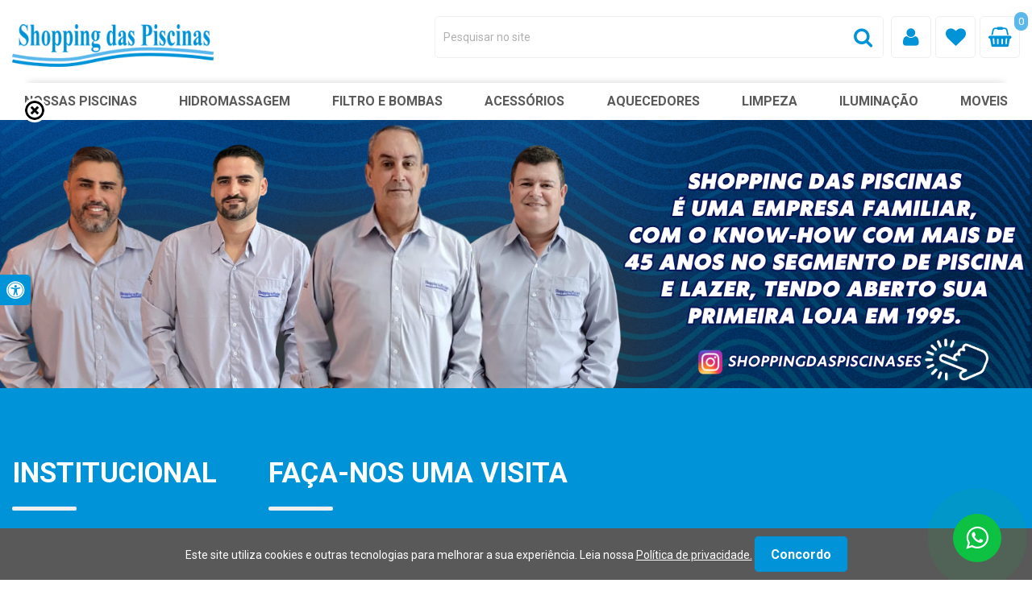

--- FILE ---
content_type: text/html; Charset=utf-8
request_url: http://shoppingdaspiscinas.net/?35/pagina/nossas-piscinas
body_size: 124324
content:
<!doctype html>
<html lang="pt-br">
	<head>
		<meta charset="UTF-8"/>
		
		<meta name="theme-color" content="">
		<meta name='msapplication-TileColor' content=''>

		<!--Ícones padrão-->
			<link rel='shortcut icon' href='favicon.png' />
			<link rel='shortcut icon' type='image/x-icon' href='favicon.png'/>
			<link rel='icon' href='favicon.png'/>

		<!--metas de responsividade-->
			<link rel='apple-touch-icon' href='iOS_favicon.jpg'/>
			<meta name="viewport" content="user-scalable=no, initial-scale=1, maximum-scale=1, minimum-scale=1, width=device-width, height=device-height" />
			<!--meta name="viewport" content="width=device-width, initial-scale=1.0, maximum-scale=1.0, user-scalable=no" /-->
			<!--meta name="viewport" content="width=device-width, maximum-scale=2.0, user-scalable = yes, initial-scale=1"/-->
			<meta http-equiv="Content-Language" content="pt-br"/>
			<meta name="format-detection" content="telephone=no"/>
			<meta name="apple-mobile-web-app-capable" content="yes" />

		<!--includes de configuração-->
			<!-- Google tag (gtag.js) -->
<script async src="https://www.googletagmanager.com/gtag/js?id=AW-720264770"></script>
<script>
  window.dataLayer = window.dataLayer || [];
  function gtag(){dataLayer.push(arguments);}
  gtag('js', new Date());

  gtag('config', 'AW-720264770');
</script>
<script language="JavaScript">
// Proibe clicar com o "segundo" botao
function click() {
	if (event.button==2||event.button==3){
		//alert('Shopping das Piscinas A melhor opção em piscinas, Todos os direitos reservados!')
		oncontextmenu='return false';
	}
}

document.onmousedown=click
document.oncontextmenu = new Function("return false;")

 
</script> 

		
		<!--Jquery 3.2.1-->
			<script>var easingPadrao='easeInOutExpo';</script>
			<script type="text/javascript" src="js/jquery321.js"></script>
			<script type="text/javascript" src="js/jEasing.js"></script>
			<!--script type="text/javascript" src="js/main.js"></script-->
			<script type="text/javascript" src="js/resizeIframe.js"></script>
			<script type="text/javascript" src="js/ajax.js"></script>

		<!--animate.js-->
			<script defer type="text/javascript" src="js/animate.js"></script>
			
		<!--cor da barra de rolagem-->
			<!--style>
				::-webkit-scrollbar {width:20px;}::-webkit-scrollbar-track {background-color:#595959;border-left: 0px solid #ccc;}
				::-webkit-scrollbar-thumb {background-color:#0093D7;border-radius:0px;}::-webkit-scrollbar-thumb:hover {background-color:#0093D7;}
			</style-->
			
		<!--Movendo a barra de rolagem-->
			<script defer src="js/moveScrool.js"></script>
			
		<!--Motor HC2-->
			<script defer src="js/motor/motor.js"></script>
			
		<!--Motor AbreEmDIV-->
			<!--iframe title="MotorAbreEmDIV" id="MotorAbreEmDIV" class="motor" name="MotorAbreEmDIV" border="0" style="display:none;"></iframe>
			<script>function AbreEmDIV(link){window.open(link,"MotorAbreEmDIV");}
			if((parent.window.location.hash.substring(0,12))=='#[AbreEmDIV]'){
				var StrlinkAjax = parent.window.location.hash;
				var linkAjax = StrlinkAjax.replace("#[AbreEmDIV]","");
				window.open(linkAjax,"MotorAbreEmDIV");
			}
			
			< %if not instr(home,"hicaro")>0 and not instr(home,"192.168")>0 then%>
				window.history.pushState('dados', '< %=titulo_site%>', '< %=home%>'+parent.window.location.hash)
			< %end if%>
			</script-->

		<!-- Carrossell -->
			<script defer src="js/owl/owl-carousel/owl.carousel.js"></script>

			<script defer src="js/owl/assets/js/bootstrap-collapse.js"></script>
			<script defer src="js/owl/assets/js/bootstrap-transition.js"></script>
			<script defer src="js/owl/assets/js/bootstrap-tab.js"></script>

			<script defer src="js/owl/assets/js/google-code-prettify/prettify.js"></script>
			<script defer src="js/owl/assets/js/application.js"></script>
			
		<!-- OWL ANIMATE -->
			<script defer src="js/owl/animate/owl.carousel2.js"></script>
		
		<!--URL AMIGÁVEL 11/04/2018-->
<script>
	AbreEmDIV("ajax.asp?link=indep&id=35");
	</script>
<!--URL AMIGÁVEL 11/04/2018-->
		<!--metas iniciais-->
			
	<meta NAME="language" CONTENT="Portugues">
	<meta NAME="copyright" CONTENT="Portall System, Hicaro Castro">
	<meta NAME="title" CONTENT="NOSSAS PISCINAS">
	<meta NAME="url" CONTENT="http://shoppingdaspiscinas.net/main.asp?link=indep&id=35">
	<meta NAME="description" CONTENT="NOSSAS PISCINAS -">
	<meta NAME="keywords" CONTENT="">
	<meta NAME="author" CONTENT="Shopping das Piscinas A melhor opção em piscinas">
	<link rel="image_src" type="image/jpeg" href="http://shoppingdaspiscinas.net/images/album/att-msn/logoAtt.png" />
	<meta name="theme-color" content="#5AB8EB"/>
	
		
		<meta property="og:image" content="http://shoppingdaspiscinas.net/skins/128/x-skin.jpg" />
		<meta property="og:image:type" content="image/jpeg" />
		<meta property="og:image:width" content="300" />
		<meta property="og:image:height" content="300" />
		<meta property="og:image:alt" content="NOSSAS PISCINAS" />
	
		<meta property="og:type" content="WebSite"/>
		<meta property="og:title" content="NOSSAS PISCINAS"/>
		<meta property="og:url" content="http://shoppingdaspiscinas.net/main.asp?link=indep&id=35"/>
		<meta property="og:site_name" content="NOSSAS PISCINAS"/>
		<meta property="og:description" content="NOSSAS PISCINAS -"/>	
			<title>NOSSAS PISCINAS</title>
	</head>

	<body>
		
<style>
#loadpages{
	z-index: 999;
	position: fixed;
	width: 100%;
	height: 100%;
	background-color: rgba(255,255,255,.8);
}

#dvload{
	position: relative;
	float: left;
	top: 50%;
	left: 50%;
	transform: translate(-50%, -50%);
}

@keyframes spinner {
	to {transform: rotate(360deg);}
}
 
#icoload{
	font-size: 80px;
	color: #5AB8EB;
	animation: spinner 1s linear infinite;
}

@keyframes zoomoutin {
	0% {transform: scale(1.3);}
	50% {transform: scale(1);}
	100% {transform: scale(1.3);}
}
#dvload img{
	animation: zoomoutin 1s linear infinite;
}

#loadajax{
	display: none;
	position: absolute;
    bottom: 10px;
    left: 10px;
}
</style>
<div id="loadpages" onclick="$('#loadpages').css('display','none').fadeOut(1); $('#loadajax').css('display','none');">
	<div id="dvload">
		<!--i id="icoload" class="fa fa-spinner" aria-hidden="true"></i-->
		<i class="fa fa-circle-o-notch fa-spin fa-3x fa-fw" style="animation: fa-spin 1s infinite linear; webkit-animation: fa-spin 2s infinite linear; font-size:4em;"></i>
		
		<!--svg width="120" height="30" viewBox="0 0 120 30" xmlns="http://www.w3.org/2000/svg" fill="#5AB8EB"><circle cx="15" cy="15" r="15"><animate attributeName="r" from="15" to="15" begin="0s" dur="0.8s" values="15;9;15" calcMode="linear" repeatCount="indefinite" /> <animate attributeName="fill-opacity" from="1" to="1" begin="0s" dur="0.8s" values="1;.5;1" calcMode="linear" repeatCount="indefinite" /> </circle> <circle cx="60" cy="15" r="9" fill-opacity="0.3"> <animate attributeName="r" from="9" to="9" begin="0s" dur="0.8s" values="9;15;9" calcMode="linear" repeatCount="indefinite" /> <animate attributeName="fill-opacity" from="0.5" to="0.5" begin="0s" dur="0.8s" values=".5;1;.5" calcMode="linear" repeatCount="indefinite" /> </circle> <circle cx="105" cy="15" r="15"> <animate attributeName="r" from="15" to="15" begin="0s" dur="0.8s" values="15;9;15" calcMode="linear" repeatCount="indefinite" /> <animate attributeName="fill-opacity" from="1" to="1" begin="0s" dur="0.8s" values="1;.5;1" calcMode="linear" repeatCount="indefinite" /> </circle> </svg-->
		
		<!--img src="favicon.png" width="70px"/-->
	</div>
	<div id="loadajax" title="Carregando em AJAX" alt="Carregando em AJAX">
		<svg xmlns="http://www.w3.org/2000/svg" xml:space="preserve" height="48px" version="1.1" style="shape-rendering:geometricPrecision; text-rendering:geometricPrecision; image-rendering:optimizeQuality; fill-rule:evenodd; clip-rule:evenodd"
		viewBox="0 0 137 178" xmlns:xlink="http://www.w3.org/1999/xlink">
		 <defs>
		  <style type="text/css">
		   <![CDATA[ .icoloadajax {fill:#5AB8EB} ]]>
		  </style>
		 </defs>
		 <g id="Camada_x0020_1">
		  <metadata id="CorelCorpID_0Corel-Layer"/>
		  <path class="icoloadajax" d="M36 134c-6,-6 -12,-12 -18,-18 -5,-5 -11,-11 -17,-17l-1 -1 1 -1c2,-2 4,-4 6,-5 1,-2 3,-4 5,-6l1 -1 1 1c3,2 5,5 8,7 1,1 2,2 3,3l0 -61c0,-12 2,-20 7,-26 5,-5 13,-8 25,-9 4,0 8,0 11,0 14,0 25,2 32,5 5,3 9,7 12,13 2,5 3,12 2,20l0 2 -27 0 0 -2c1,-7 0,-12 -3,-15 -2,-2 -4,-3 -8,-3 -1,-1 -2,-1 -4,-1 -1,0 -3,0 -4,0 -2,0 -3,1 -4,1 -10,0 -15,4 -15,13 -1,7 -1,14 -1,21 0,4 1,8 1,12l0 25c0,1 0,1 -1,2 0,1 0,2 0,3 0,0 0,0 1,0 0,0 0,-1 0,-1 1,-1 2,-2 3,-3 2,-2 5,-4 6,-6l2 -1 1 1c2,2 4,4 5,5 2,2 4,4 6,6l1 1 -1 1c-6,6 -12,12 -17,17 -6,6 -12,12 -17,18l-1 1 -1 -1 0 0z"/>
		  <path class="icoloadajax" d="M71 178c-10,0 -19,0 -26,-2 -8,-2 -13,-6 -17,-12 -4,-6 -6,-14 -5,-24l0 -1 28 0 -1 1c0,12 3,18 10,19 1,0 2,0 4,0 1,0 2,0 4,0 1,0 2,0 4,0 7,0 12,-1 14,-5 3,-4 3,-9 3,-16l0 -56c-2,2 -5,5 -7,7 -1,1 -2,2 -3,3l-1 1 -1 -1c-2,-2 -4,-4 -6,-6 -2,-1 -4,-3 -5,-5l-2 -1 2 -1c8,-8 16,-17 25,-25 3,-3 6,-6 9,-9l1 -1 1 1c6,5 12,11 17,17 6,5 12,11 17,17l1 1 -1 1c-3,4 -7,8 -11,11l-1 1 -1 -1c-1,-1 -2,-2 -3,-3 -3,-2 -5,-5 -7,-7l0 52c0,1 0,2 0,3 0,8 0,17 -2,23 -3,7 -7,12 -15,15 -7,3 -16,3 -25,3l0 0z"/>
		 </g>
		</svg>
	</div>
</div>

		<!-- Bar Loadding -->

		<div id="container">
		<!-- Topo -->
			<div  align="center" id="dvDefaultTopo">
				<!--#################### ARQUIVO ADICIONADO POR CONTA DO NÃO CARREGAMENTO DO MENU ###################-->


<!--include file="bg_random0.asp"-->
<meta http-equiv="Content-Language" content="pt-br">
<div id="menu_flash">
</div> 
<style>
body{
	margin: 0 !important;
	padding: 0 !important;
	overflow-x: hidden;
}
#topo{
	margin: 0 !important;
	padding: 0 !important;
	z-index: 0;
} 
#conteudoUp{
	background-color: transparent;
	width: 100%;
	height: auto;
	position: relative;
	/*z-index: 100;*/
	
}

/** ESPAÇAMENTO LINES **/
.margin-lines{
	padding: 80px 0;
}
.margin-lines-2{
	padding: 20px 0;
}

/** ESPAÇAMENTO TÍTULOS, TEXTOS E BOTÕES **/
.tit-lines{
	margin: 0 0 100px 0;
	padding: 0;
	text-align: center;
	position: relative;
}
.txt-lines{
	margin: 0;
	padding: 0;
	text-align: center;
}
.linkLines{
	max-width: fit-content;
	max-width: -moz-fit-content;
	max-width: -webkit-fit-content;
	display: block;
	margin: 50px auto 0 auto;
}
.bt-lines{
	display: block;
	margin: 0 auto;
	min-width: 150px;
}

/** TOPO SITE **/
.logo{
	display: block;
	margin: 0 auto 0 0;
	max-width: 100%;
	padding: 0;
}
.menuFixo{
	background-color: #FFFFFF;
	position: fixed;
	top: 0;
	width: 100%;
	z-index: 5;
	box-shadow: 0px 0px 10px #CCCCCC;
}
#tbMenu{
	margin: 0 auto;
	padding: 0;
	width: 100%;
}
#oMenu{
	width: 100%;
	margin: 0 auto;
	padding: 0;
}
.menuFixo{animation: fadein 0.5s; -moz-animation: fadein 0.5s; -webkit-animation: fadein 0.5s; -o-animation: fadein 0.5s;}
@keyframes fadein {from {opacity:0; top: -150px;} to {opacity:1; top: 0px;}}
@-moz-keyframes fadein {from {opacity:0; top: -150px;} to {opacity:1; top: 0px;}}
@-webkit-keyframes fadein {from {opacity:0; top: -150px;} to {opacity:1; top: 0px;}}
@-o-keyframes fadein {from {opacity:0; top: -150px;} to {opacity:1; top: 0px;}}
.menuNormal {animation: fadeout 0.5s; -moz-animation: fadeout 0.5s; -webkit-animation: fadeout 0.5s; -o-animation: fadeout 0.5s;}
@keyframes fadeout {from {opacity:0; top: -150px;} to {opacity:1; top: 0px;}}
@-moz-keyframes fadeout {from {opacity:0; top: -150px;} to {opacity:1; top: 0px;}}
@-webkit-keyframes fadeout {from {opacity:0; top: -150px;} to {opacity:1; top: 0px;}}
@-o-keyframes fadeout {from {opacity:0; top: -150px;} to {opacity:1; top: 0px;}}

.owl-theme:not(#owl_banner_topo_botao) .owl-nav.disabled+.owl-dots {
    margin-top: 50px !important;
}
.owl-theme > div.owl-dots > div.owl-dot span{
	transition: 0.1s;
}
.owl-theme > div.owl-dots > div.owl-dot.active span{
	background: #595959 !important;
	width: 18px;
}
.owl-theme > div.owl-dots > div.owl-dot:not(.active) span{
	width: 30px;
}
.owl-theme > div.owl-dots > div.owl-dot span{
	background: #5AB8EB !important;
}

.owl-theme:not(#owl_banner_topo_botao) .owl-nav [class*=owl-],
#owl_banner_topo_botao .owl-nav [class*=owl-]{
	/*border-radius: 0px;*/
	border-radius: 5px 5px 5px 5px;;
    box-sizing: border-box;
}
.owl-theme:not(#owl_banner_topo_botao) .owl-nav [class*=owl-] {
    background: transparent;
	color: #595959;
    font-size: 20px;
    line-height: 15px;
    padding: 3px;
    width: 25px;
    height: 25px;
	margin: 0;
}
.owl-theme:not(#owl_banner_topo_botao) .owl-nav [class*=owl-]:hover {
	color: #FFFFFF;
	background: #5AB8EB;
}
#owl_banner_topo_botao .owl-nav [class*=owl-]{
	background: #5AB8EB;
	color: #FFFFFF;
	font-size: 15px;
	line-height: 15px;
	padding: 7px;
	width: 30px;
	height: 30px;
}
#owl_banner_topo_botao .owl-nav [class*=owl-]:hover{
	background: #0093D7;
	color: #FFFFFF;
}


	.tit-lines::before {
		content: '';
		width: 80px;
		height: 5px;
		background-color: #0093D7;
		border-radius: 5px 5px 5px 5px;;
		position: absolute;
		transform: translate(-50%, 0);
		bottom: -20px;
		left: 50%;
	}
	
	.logo {
		width: 250px;
		margin-top: 10px;
	}
	
	#tbMenu {
		box-shadow: 0 -20px 10px -20px #CCCCCC;
	}


/*FULL HD*/@media screen and (min-width: 1600px) {
	.WHmm{
		max-width: 75vw !important;
	}
	.WHmm .WHmm{
		max-width: 100% !important;
	}
}

/*NOTEBOOK*/@media screen and (min-width: 1025px) and (max-width: 1366px) {
}

/*IPAD*/@media screen and (min-width: 768px) and (max-width: 1024px) {
	.margin-lines{
		padding: 60px 0;
	}
	.margin-lines-2{
		padding: 15px 0;
	}
	.tit-lines{
		margin: 0 0 80px 0;
	}
	.linkLines{
		margin: 60px auto 0 auto;
	}
}

/*IPAD + IPHONE*/ @media screen and (max-width: 1024px) {
	#tbMenu{
		
			display: none;
		
	}
	
	/*#menuMobile{
		position: fixed;
		top: 2%;
		right: 0;
		z-index: 999;
		max-width: fit-content;
		max-width: -moz-fit-content;
		max-width: -webkit-fit-content;
		border-top: none;
	}*/
}

/*IPHONE*/@media screen and (min-width: 20px) and (max-width: 767px) {
	.margin-lines{
		padding: 60px 0;
	}
	.margin-lines-2{
		padding: 15px 0;
	}
	.tit-lines{
		margin: 0 0 80px 0;
	}
	.linkLines{
		margin: 60px auto 0 auto;
	}
	
	.logo {
		width: 180px;
		margin: 0 auto 15px auto;
	}
}
</style>

<div id="topo">

	<link rel='stylesheet' href='js/grid/grid.css'>
	<!--link rel='stylesheet' href='js/grid/gridStyle.css'-->
	
	<div id="lnTopoFixo" onmouseover="parent.LimpaMenuTres(0);">
		<div class='WHmm margin-lines-2'>
			<div class='row'>
				<div class='column column-3'>
					<a class="linkLogo" href="http://shoppingdaspiscinas.net/" target="_top"><img src='logo_marca.png' class='logo' id="logoSite"/></a>
				</div>
				<div class='column column-9'>
					<!--include file="menu0.asp"-->
					
<style>
#dvBusca{
	display: block;
	position: relative;
	margin-left: auto;
	margin-right: 0;
	text-align: right;
}

#dvBusca, #dvIcoTopo{
	position: relative;
	/*max-width: fit-content;
	max-width: -moz-fit-content;
	max-width: -webkit-fit-content;*/
}

#dvBusca *:not(.fa){
	margin: 0;
	padding: 0;
	color: #595959;
    font-size: 14px;
	font-family: "Roboto";
	transition: 0.2s;
}

#dvBusca, #dvIcoTopo{
	vertical-align: top;
}

#dvBusca #formBusca input, #dvBusca #pesq_lupa, #dvBusca #dvIcoTopo .icoTopo{
	border: none;
	vertical-align: top;
}
#dvBusca #formBusca input, #dvBusca #pesq_lupa{
    height: 50px;
}
#dvBusca #dvIcoTopo .icoTopo{
    height: 52px;
}

#dvBusca #dvIcoTopo .icoTopo, #dvBusca #formBusca{
	border: 1px solid #EFEFEF;
	/*background: -webkit-linear-gradient(#FAFAFA, #FFFFFF);
	     background: -o-linear-gradient(#FAFAFA, #FFFFFF);
	   background: -moz-linear-gradient(#FAFAFA, #FFFFFF);
	        background: linear-gradient(#FAFAFA, #FFFFFF);*/
	background-color: rgba(255, 255, 255, .5);
}

#dvIcoTopo .icoTopo{
	padding: 13px 5px;
	text-align: center;
}

#dvIcoTopo #cartTopo{
	position: absolute;
	top: -5px;
    right: -10px;
	color: #FFFFFF !important;
	background-color: #5AB8EB;
	font-size: 13px !important;
	border-radius: 10px;
	padding: 1px 5px !important;
	font-family: "Roboto" !important;
}

#dvBusca, #dvIcoTopo .icoTopo{
	box-sizing: border-box;
	-moz-box-sizing: border-box;
	-webkit-box-sizing: border-box;
	border-radius: 5px 5px 5px 5px;;
}

#dvBusca #dvIcoTopo, #dvBusca #formBusca{
	display: inline-table;
	padding: 0;
    border-radius: 5px 5px 5px 5px;;
}

#dvBusca #formBusca:hover, #dvBusca #formBusca:active, #dvBusca #formBusca:focus{
	outline: none;
}

#dvBusca #formBusca input{
	width: 500px;
	padding: 10px;
    background-color: transparent;
    /*background-color: rgba(255, 255, 255, .5);*/
	border-radius: 5px 5px 5px 5px;;
	border-top-right-radius: 0;
	border-bottom-right-radius: 0;
}
#dvBusca #formBusca #pesq_lupa{
	/*border-radius: 5px 5px 5px 5px;;*/
	border-top-left-radius: 0;
	border-bottom-left-radius: 0;
	padding: 10px;
    line-height: 10px;
}

/*#dvBusca #formBusca input:focus{
    background-color: #FAFAFA;
}*/

#dvBusca #pesq_lupa, #dvBusca #dvIcoTopo .icoTopo{
    width: 50px;
}

#dvBusca > #formBusca > input:-ms-input-placeholder{
	color: #B1B1B1 !important;
	/*font-size: 20px !important;
	font-weight: bold !important;*/
	font-family: "Roboto" !important;
}
#dvBusca > #formBusca > input::-ms-input-placeholder{
	color: #B1B1B1 !important;
	/*font-size: 20px !important;
	font-weight: bold !important;*/
	font-family: "Roboto" !important;
}
#dvBusca > #formBusca > input::placeholder {
	color: #B1B1B1 !important;
	/*font-size: 20px !important;
	font-weight: bold !important;*/
	font-family: "Roboto" !important;
}

#dvBusca #dvIcoTopo .icoTopo, #dvBusca #pesq_lupa{
	/*background: -webkit-linear-gradient(#FAFAFA, #FFFFFF);
	background: -o-linear-gradient(#FAFAFA, #FFFFFF);
	background: -moz-linear-gradient(#FAFAFA, #FFFFFF);
	background: linear-gradient(#FAFAFA, #FFFFFF);*/
	background-color: rgba(255, 255, 255, .5);
	color: #0093D7;
	font-size: 25px;
	margin-left: 5px;
}

/*DESKTOP*/@media screen and (min-width: 1260px) {
	#dvBusca #dvIcoTopo .icoTopo:hover, #dvBusca #pesq_lupa:hover{
		background-color: #FAFAFA;
	}
	#dvBusca #formBusca input:focus{
		width: 520px;
	}
}

/*IPAD*/@media screen and (min-width: 768px) and (max-width: 1024px) {
	/*#dvBusca {
		margin-top: 0;
	}*/
	#dvBusca #formBusca input{
		width: 200px;
	}
	#dvBusca #pesq_lupa, #dvBusca #dvIcoTopo .icoTopo{
		width: 50px;
	}
	#dvBusca #dvIcoTopo .icoTopo,
	#dvBusca #formBusca #pesq_lupa{
		padding: 13px 10px;
	}
	#dvBusca #dvIcoTopo .icoTopo{
		height: 52px;
	}
	#dvBusca #formBusca input, #dvBusca #pesq_lupa{
		height: 50px;
	}
	#dvBusca > #formBusca > input:-ms-input-placeholder {
		font-weight: normal;
		font-size: 15px;
	}
	#dvBusca > #formBusca > input::-ms-input-placeholder {
		font-weight: normal;
		font-size: 15px;
	}
	#dvBusca > #formBusca > input::placeholder {
		font-weight: normal;
		font-size: 15px;
	}
}

/*IPHONE*/@media screen and (min-width: 20px) and (max-width: 767px) {
	#dvBusca{
		/*max-width: 100%;*/
		/*margin: 20px auto 0 auto;*/
		margin-right: auto;
		margin-left: auto;
		text-align: center;
	}
	#dvBusca #formBusca input, #dvBusca #pesq_lupa{
		height: 36px;
	}
	#dvBusca #formBusca{
		margin: 0px;
	}
	#dvBusca #formBusca input{
		width: 120px; /*220px*/
		padding: 10px 3px;
	}
	#dvBusca #formBusca #pesq_lupa{
		width: 35px;
		padding: 5px;
	}
	
	#dvBusca #dvIcoTopo .icoTopo, #dvBusca #pesq_lupa{
		font-size: 25px;
	}
	#dvBusca > #formBusca > input:-ms-input-placeholder {
		font-weight: normal;
		font-size: 10px;
	}
	#dvBusca > #formBusca > input::-ms-input-placeholder {
		font-weight: normal;
		font-size: 10px;
	}
	#dvBusca > #formBusca > input::placeholder {
		font-weight: normal;
		font-size: 10px;
	}
	
	#dvBusca #dvIcoTopo .icoTopo{
		width: 40px;
		height: 38px;
		padding: 5px;
	}
	#dvIcoTopo #cartTopo{
		top: -5px;
		right: -5px;
	}
}
</style>

<div id="dvBusca">
	
	<form action="main.asp?link=busca" id="formBusca" method="post">
		<input required name="ra" autocomplete="off" id="menu_search_bar" title="" placeholder="Pesquisar no site" results="20" type="search"/>
		<!--input required name="ra" autocomplete="off" id="menu_search_bar" title="" list="search_bar" placeholder="Pesquisar no site" results="20" type="search"/-->
		<!--datalist id="search_bar">
		
		</datalist-->
		<button class="hand" id="pesq_lupa" type="submit"><i class="fa fa-search" style="font-family: 'FontAwesome';"></i></button>
		<script>
			$( "#formBusca" ).on( "submit", function( event ) {
				event.preventDefault();
				
				var buscaLimpa;
				buscaLimpa = $('#menu_search_bar').val();
				
				buscaLimpa = buscaLimpa.replace("&", "<chr38>");
				buscaLimpa = buscaLimpa.replace(/ /g, "-");
				window.location.href="main.asp?link=busca&ra="+buscaLimpa;
			});
		</script>
	</form>
	
		<div id="dvIcoTopo">
			<!--
			
					<a alt="Localização" onclick="abrelink('mapa_light.asp');"><i title="Localização" class="mostraTitle fa fa-map-marker icoTopo hand"></i></a>
				
			-->
			
			<a alt="Minha conta" href="main.asp?link=meucadastro" target="_top" onclick="event.preventDefault(); AbreEmDIV('ajax.asp?link=meucadastro');"><i title="Minha conta" class="mostraTitle fa fa-user icoTopo hand"></i></a>
			
				<a alt="Lista de Favoritos" href="main.asp?link=produtos-favoritos" target="_top" onclick="event.preventDefault(); AbreEmDIV('ajax.asp?link=produtos-favoritos');"><i title="Seus Favoritos" class="mostraTitle fa fa-heart icoTopo hand"></i></a>
			
				<a alt="Carrinho" href="main.asp?link=carrinho" target="_top" onclick="event.preventDefault(); abrecarrinho();"><i title="Carrinho" class="mostraTitle fa fa-shopping-basket icoTopo icoTopoCarrinho hand"></i></a>
				<span id="cartTopo" class="qtdCarrinhoMenu0Topo">
					<!--
						0
					-->
					0
				</span>
			
		</div>
	
</div>
				</div>
			</div>
		</div>
	</div>

	<div id="lnfant"></div>
	
	<div class='WHmm'>
		<div id='tbMenu'>
			<div id='oMenu'>
				
	<script>
	function abreMenuMobile(acao){
		$('#dvHideMenuMobileOps').toggle();
		$('#menuMobileOps').toggle('slide', {direction: 'right'});
		$('.faAbreMenu').toggleClass('fa-bars');
		$('.faAbreMenu').toggleClass('fa-times');
	}
	</script>

	<style>
		#cssMenuTres > li > div{padding:5px 15px;}
		
		#menuMobile {
			max-width: fit-content;
			max-width: -moz-fit-content;
			max-width: -webkit-fit-content;
			padding: 5px 20px;
			display: block;
			margin: 0 auto;
			background-color: #595959;
			border: 0;
			border-radius: 5px 5px 5px 5px;
			
			z-index: 101;
			/*vertical-align: middle;*/
		}
		#menuMobile p {
			color: #FFFFFF;
			text-align: center;
			font-weight: bold;
		}
		
		#menuMobileOps .faAbreMenu {
			background-color: #595959;
			color: #5AB8EB;
			padding: 10px 15px;
			border-radius: 5px 5px 5px 5px;;
			margin: 20px;
		}


		#dvHideMenuMobileOps {
			position: fixed;
			width: 100%;
			height: 100%;
			top: 0;
			left: 0;
			z-index: 99;
			background-color: rgba(0,0,0,.1);
		}
		#menuMobileOps{
			/*position: absolute;
			width: 85%;
			margin: 0px 0 0 0;
			border-radius: 5px 5px 5px 5px;;
			right: 7%;*/
			
			text-align: right;
			z-index: 100;
			padding: 0; /*70px 0 0 0*/
			background-color: #5AB8EB;
			box-shadow: 0 0 3px #000000; -webkit-box-shadow: 0 0 3px #000000; -moz-box-shadow: 0 0 3px #000000; border: 0px solid #000000; ;
			
			position: fixed;
			width: 75vw;
			height: 100vh;
			margin: 0;
			box-sizing: border-box;
			top: 0;
			right: 0;
			border-radius: 0;
		}
		
		/*IPAD*/@media screen and (min-width: 768px) and (max-width: 1024px) {
			/*#menuMobile {
				background-color: transparent;
			}
			#menuMobile p {
				color: #5AB8EB;
			}*/
		}
		
		/*IPHONE*/@media screen and (max-width: 1024px) {
			#menuMobile{
				margin: 0;
				padding: 5px 15px;
				/*position: fixed;
				top: 5%;
				right: 0;*/
				border-radius: 5px 5px 5px 5px;;
				border-bottom-right-radius: 0px;
				border-top-right-radius: 0px;
				background-color: #5AB8EB;
			}
			#menuMobile i.fa {
				font-size: 25px;
			}
			/*#menuMobileOps{
				width: 250px;
				margin-top: 10px;
			}*/
			#legendaMenu3Mobile{
				display: none;
			}
		}

		#menuMobileOps a{
			display: block;
			padding: 10px 20px;
			color: #FFFFFF;
		}
		#menuMobileOps a:nth-child(even) {
			background-color: rgba(255, 255, 255, .1);
		}

		.seta-cima{border-bottom: 10px solid #5AB8EB;}


		#cssMenuTres {
			/*max-width: fit-content;
			max-width: -moz-fit-content;
			max-width: -webkit-fit-content;*/
			/*width: 100%;*/
			
			/*display: table;
			margin: 0;*/
			/*display: block;
			margin: 0 0 0 auto;*/
			
			/*padding: 0;
			list-style: none;
			text-decoration: none;
			font-size:*/
			
			border: solid 0px transpa;
			/*padding: 0 5 0 5;
			border-radius: 5px 5px 5px 5px;;*/
			
			/*height: 50px;*/
			margin: 0;
			/*width: 100%;*/
			display: flex;
			-webkit-box-pack: justify;
			justify-content: space-between;
			-webkit-box-align: center;
			align-items: center;
			position: relative;
			
			background: -ms-linear-gradient(top, transpa, transpa);
			background: -moz-linear-gradient(top, transpa, transpa);
			background: -webkit-gradient(linear, 0% 0%, 0% 100%, from(transpa), to(transpa));
			padding: 5px;
			box-sizing: border-box;
			border-radius: 5px 5px 5px 5px;
		}
		
		#cssMenuTres li {
			margin: 0; /*5px 0*/
			list-style: none;
			text-decoration: none;
			font-size: 16px;
			position:relative;
			width: inherit;
			
			/*display: table-cell;*/
			/*display: inline-block;
			vertical-align: middle;
			width: 100%;*/
		}

		#cssMenuTres li .link{
			font-weight:bold;
			
			line-height: 16px; /*alturaM*/
			
			margin: 0;
			/*margin: 0 0 0 50px;*/
			
			/*text-align: right;*/
			text-align: center;
			
			padding: 10px; /*5px 0*/
			position:relative;
			list-style: none;
			text-decoration: none;
			display: block;
			color: #595959;
			font-family: 'Roboto';
			border-radius: 5px 5px 5px 5px;;
			font-size:  16px;
			border-top: 0px solid transparent;
		}
		
		
		#cssMenuTres li .link svg {
			width: 25px;
			max-width: 25px;
			max-height: 25px;
			margin-bottom: 5px;
			transition: 0.1s;
		}
		#cssMenuTres li .link svg *{
			fill: #FFFFFF;
		}
		#cssMenuTres li .link:hover > svg {
			max-width: 20px;
			max-height: 20px;
			margin-bottom: 10px;
		}

		#cssMenuTres li a{cursor: pointer;}
		
		#cssMenuTres li .link:hover{
			border-top: 0px solid #0093D8;
		}

	@media screen and (min-width: 1367px) {
		#cssMenuTres li .link{
			padding: 10px 25px;
		}
	}
	
	@media screen and (min-width: 960px) {
		/*#cssMenuTres li .link{ font-size: 100%; margin:0;}*/
		/*#cssMenuTres {width:100%;min-width:768px;max-width:1920px;}*/	/*desabilitar para quando alinhado a direita*/
		#menuMobile {display:none;}
	}

	
		@media screen and (min-width: 0px) and (max-width: 1024px) {
			#cssMenuTres li .link{ font-size: 50%; }
			#cssMenuTres {width:100%;min-width:310px;max-width:480px;}
			#cssMenuTres {display:none;}
			#menuMobile {display:block;}
			/*#menuMobileOps{
				text-align: center;
			}*/
		}
	

	/*###################################################### format div ########*/

		
		.dvMT{
			opacity:.0.9; _filter:alpha(opacity=0.9);
			position:relative;
			z-index:1;
			margin: 0 0 0 0; /*5px 0*/
			padding: 0;
			list-style: none;
			text-decoration: none;
			text-align:left;
			padding:10;
			font-family:'Roboto';
			font-size: 11px;
			width: 600px;

			border-radius: 5px 5px 5px 5px;;
			
			/*background: -ms-linear-gradient(top, #5AB8EB, #5AB8EB);
			background: -moz-linear-gradient(top, #5AB8EB, #5AB8EB);
			background: -webkit-gradient(linear, 0% 0%, 0% 100%, from(#5AB8EB), to(#5AB8EB));*/
			
			background-color: #5AB8EB; /*opera*/
			background: -ms-linear-gradient(top, #EFEFEF, #FEFEFE);
			background: -moz-linear-gradient(top, #EFEFEF, #FEFEFE);
			background: -webkit-gradient(linear, 0% 0%, 0% 100%, from(#EFEFEF), to(#FEFEFE));
			
			border: solid 0px #0093D8;
			visibility:hidden;
			
			
		}
	</style>

	<script>

	function abreOpMobile(){
	var linkMobile=document.getElementById('menuMobile').value;
	window.open(linkMobile,'_top')
	}

	var seguraAberto=0

	function LimpaMenuTres(id) {
		
			if (!(seguraAberto==1)){
				document.getElementById('dvMT1').style.visibility='hidden';
				document.getElementById('lkMT1').style.background='transparent';
				document.getElementById('lkMT1').style.color='#595959';
				$('#lkMT1').css("border-top","0px solid transparent");
				$('#lkMT1 svg *').css("fill","#FFFFFF"); /*corMfont*/
			}
		
			if (!(seguraAberto==2)){
				document.getElementById('dvMT2').style.visibility='hidden';
				document.getElementById('lkMT2').style.background='transparent';
				document.getElementById('lkMT2').style.color='#595959';
				$('#lkMT2').css("border-top","0px solid transparent");
				$('#lkMT2 svg *').css("fill","#FFFFFF"); /*corMfont*/
			}
		
			if (!(seguraAberto==3)){
				document.getElementById('dvMT3').style.visibility='hidden';
				document.getElementById('lkMT3').style.background='transparent';
				document.getElementById('lkMT3').style.color='#595959';
				$('#lkMT3').css("border-top","0px solid transparent");
				$('#lkMT3 svg *').css("fill","#FFFFFF"); /*corMfont*/
			}
		
			if (!(seguraAberto==4)){
				document.getElementById('dvMT4').style.visibility='hidden';
				document.getElementById('lkMT4').style.background='transparent';
				document.getElementById('lkMT4').style.color='#595959';
				$('#lkMT4').css("border-top","0px solid transparent");
				$('#lkMT4 svg *').css("fill","#FFFFFF"); /*corMfont*/
			}
		
			if (!(seguraAberto==5)){
				document.getElementById('dvMT5').style.visibility='hidden';
				document.getElementById('lkMT5').style.background='transparent';
				document.getElementById('lkMT5').style.color='#595959';
				$('#lkMT5').css("border-top","0px solid transparent");
				$('#lkMT5 svg *').css("fill","#FFFFFF"); /*corMfont*/
			}
		
			if (!(seguraAberto==6)){
				document.getElementById('dvMT6').style.visibility='hidden';
				document.getElementById('lkMT6').style.background='transparent';
				document.getElementById('lkMT6').style.color='#595959';
				$('#lkMT6').css("border-top","0px solid transparent");
				$('#lkMT6 svg *').css("fill","#FFFFFF"); /*corMfont*/
			}
		
			if (!(seguraAberto==7)){
				document.getElementById('dvMT7').style.visibility='hidden';
				document.getElementById('lkMT7').style.background='transparent';
				document.getElementById('lkMT7').style.color='#595959';
				$('#lkMT7').css("border-top","0px solid transparent");
				$('#lkMT7 svg *').css("fill","#FFFFFF"); /*corMfont*/
			}
		
			if (!(seguraAberto==8)){
				document.getElementById('dvMT8').style.visibility='hidden';
				document.getElementById('lkMT8').style.background='transparent';
				document.getElementById('lkMT8').style.color='#595959';
				$('#lkMT8').css("border-top","0px solid transparent");
				$('#lkMT8 svg *').css("fill","#FFFFFF"); /*corMfont*/
			}
		
		
		if (id>0){
			document.getElementById('dvMT'+id).style.position='absolute';
			document.getElementById('dvMT'+id).style.visibility='visible';
			document.getElementById('lkMT'+id).style.color='#FFFFFF';

			document.getElementById('lkMT'+id).style.background='#5AB8EB'; //opera
			document.getElementById('lkMT'+id).style.background='-ms-linear-gradient(top, #5AB8EB, #5AB8EB)';
			document.getElementById('lkMT'+id).style.background='-moz-linear-gradient(top, #5AB8EB, #5AB8EB)';
			document.getElementById('lkMT'+id).style.background='-webkit-gradient(linear, 0% 0%, 0% 100%, from(#5AB8EB), to(#5AB8EB))';
			$('#lkMT'+id).css("border-top","0px solid #0093D8"); /*#0093D8*/
			$('#lkMT'+id+' svg *').css("fill","#FFFFFF");
		}
	}
	</script>

	
	<ul id="cssMenuTres">
	
	<script>
	var abertoDV1=0;
	function abreDV1(){ if (abertoDV1==0){window.open ('menu3_grupoIndep.asp?idtt=1&id=35', 'frameTT1');abertoDV1=1;}}
	</script>
			<li>
				<a onclick="LimpaMenuTres(0);abreDV1();AbreEmDIV('ajax.asp?link=listindep&grup=35');"
				onmousemove="LimpaMenuTres('1');" title="" id="lkMT1" class="link mostraTitle "
				alt="NOSSAS PISCINAS">
					
					<span class="txtLegendaMenu3">
						NOSSAS PISCINAS
					</span>
					
				</a>

				<div class="dvMT ladoMenuE3" style=" width:600; position:absolute; text-decoration: none;margin-left:-30px;"  id="dvMT1">
				<div style="position:relative; margin:-25 0 10 70;"><!--<font size="3" color="#0093D8">&#9650;</font>--><br></div>
				<iframe  ALLOWTRANSPARENCY="true" src="menu3_grupoIndep.asp?idtt=1&id=35" id="frameTT1" name="frameTT1" height="70" width="100%" border="0" frameborder="0" src="js/loading.asp?w=50"></iframe> </div>
			</li>
	
	<script>
	var abertoDV2=0;
	function abreDV2(){ if (abertoDV2==0){window.open ('menu3_grupoIndep.asp?idtt=2&id=38', 'frameTT2');abertoDV2=1;}}
	</script>
			<li>
				<a onclick="LimpaMenuTres(0);abreDV2();AbreEmDIV('ajax.asp?link=listindep&grup=38');"
				onmousemove="LimpaMenuTres('2');" title="" id="lkMT2" class="link mostraTitle "
				alt="HIDROMASSAGEM">
					
					<span class="txtLegendaMenu3">
						HIDROMASSAGEM
					</span>
					
				</a>

				<div class="dvMT ladoMenuE3" style=" width:600; position:absolute; text-decoration: none;margin-left:-30px;"  id="dvMT2">
				<div style="position:relative; margin:-25 0 10 70;"><!--<font size="3" color="#0093D8">&#9650;</font>--><br></div>
				<iframe  ALLOWTRANSPARENCY="true" src="menu3_grupoIndep.asp?idtt=2&id=38" id="frameTT2" name="frameTT2" height="70" width="100%" border="0" frameborder="0" src="js/loading.asp?w=50"></iframe> </div>
			</li>
	
	<script>
	var abertoDV3=0;
	function abreDV3(){ if (abertoDV3==0){window.open ('menu3_grupoIndep.asp?idtt=3&id=41', 'frameTT3');abertoDV3=1;}}
	</script>
			<li>
				<a onclick="LimpaMenuTres(0);abreDV3();AbreEmDIV('ajax.asp?link=listindep&grup=41');"
				onmousemove="LimpaMenuTres('3');" title="" id="lkMT3" class="link mostraTitle "
				alt="FILTRO E BOMBAS">
					
					<span class="txtLegendaMenu3">
						FILTRO E BOMBAS
					</span>
					
				</a>

				<div class="dvMT ladoMenuE3" style=" width:600; position:absolute; text-decoration: none;margin-left:-30px;"  id="dvMT3">
				<div style="position:relative; margin:-25 0 10 70;"><!--<font size="3" color="#0093D8">&#9650;</font>--><br></div>
				<iframe  ALLOWTRANSPARENCY="true" src="menu3_grupoIndep.asp?idtt=3&id=41" id="frameTT3" name="frameTT3" height="70" width="100%" border="0" frameborder="0" src="js/loading.asp?w=50"></iframe> </div>
			</li>
	
	<script>
	var abertoDV4=0;
	function abreDV4(){ if (abertoDV4==0){window.open ('menu3_grupoIndep.asp?idtt=4&id=45', 'frameTT4');abertoDV4=1;}}
	</script>
			<li>
				<a onclick="LimpaMenuTres(0);abreDV4();AbreEmDIV('ajax.asp?link=listindep&grup=45');"
				onmousemove="LimpaMenuTres('4');" title="" id="lkMT4" class="link mostraTitle "
				alt="ACESSÓRIOS">
					
					<span class="txtLegendaMenu3">
						ACESSÓRIOS
					</span>
					
				</a>

				<div class="dvMT ladoMenuE3" style=" width:600; position:absolute; text-decoration: none;margin-left:-30px;"  id="dvMT4">
				<div style="position:relative; margin:-25 0 10 70;"><!--<font size="3" color="#0093D8">&#9650;</font>--><br></div>
				<iframe  ALLOWTRANSPARENCY="true" src="menu3_grupoIndep.asp?idtt=4&id=45" id="frameTT4" name="frameTT4" height="70" width="100%" border="0" frameborder="0" src="js/loading.asp?w=50"></iframe> </div>
			</li>
	
	<script>
	var abertoDV5=0;
	function abreDV5(){ if (abertoDV5==0){window.open ('menu3_grupoIndep.asp?idtt=5&id=46', 'frameTT5');abertoDV5=1;}}
	</script>
			<li>
				<a onclick="LimpaMenuTres(0);abreDV5();AbreEmDIV('ajax.asp?link=listindep&grup=46');"
				onmousemove="LimpaMenuTres('5');" title="" id="lkMT5" class="link mostraTitle "
				alt="AQUECEDORES">
					
					<span class="txtLegendaMenu3">
						AQUECEDORES
					</span>
					
				</a>

				<div class="dvMT ladoMenuD3" style=" width:600; position:absolute; text-decoration: none;margin-left:20px;"  id="dvMT5">
				<div style="position:relative; margin:-25 0 10 520;"><!--<font size="3" color="#0093D8">&#9650;</font>--><br></div>
				<iframe  ALLOWTRANSPARENCY="true" src="menu3_grupoIndep.asp?idtt=5&id=46" id="frameTT5" name="frameTT5" height="70" width="100%" border="0" frameborder="0" src="js/loading.asp?w=50"></iframe> </div>
			</li>
	
	<script>
	var abertoDV6=0;
	function abreDV6(){ if (abertoDV6==0){window.open ('menu3_grupoIndep.asp?idtt=6&id=47', 'frameTT6');abertoDV6=1;}}
	</script>
			<li>
				<a onclick="LimpaMenuTres(0);abreDV6();AbreEmDIV('ajax.asp?link=listindep&grup=47');"
				onmousemove="LimpaMenuTres('6');" title="" id="lkMT6" class="link mostraTitle "
				alt="LIMPEZA">
					
					<span class="txtLegendaMenu3">
						LIMPEZA
					</span>
					
				</a>

				<div class="dvMT ladoMenuD3" style=" width:600; position:absolute; text-decoration: none;margin-left:20px;"  id="dvMT6">
				<div style="position:relative; margin:-25 0 10 520;"><!--<font size="3" color="#0093D8">&#9650;</font>--><br></div>
				<iframe  ALLOWTRANSPARENCY="true" src="menu3_grupoIndep.asp?idtt=6&id=47" id="frameTT6" name="frameTT6" height="70" width="100%" border="0" frameborder="0" src="js/loading.asp?w=50"></iframe> </div>
			</li>
	
	<script>
	var abertoDV7=0;
	function abreDV7(){ if (abertoDV7==0){window.open ('menu3_grupoIndep.asp?idtt=7&id=74', 'frameTT7');abertoDV7=1;}}
	</script>
			<li>
				<a onclick="LimpaMenuTres(0);abreDV7();AbreEmDIV('ajax.asp?link=listindep&grup=74');"
				onmousemove="LimpaMenuTres('7');" title="" id="lkMT7" class="link mostraTitle "
				alt="ILUMINAÇÃO">
					
					<span class="txtLegendaMenu3">
						ILUMINAÇÃO
					</span>
					
				</a>

				<div class="dvMT ladoMenuD3" style=" width:600; position:absolute; text-decoration: none;margin-left:20px;"  id="dvMT7">
				<div style="position:relative; margin:-25 0 10 520;"><!--<font size="3" color="#0093D8">&#9650;</font>--><br></div>
				<iframe  ALLOWTRANSPARENCY="true" src="menu3_grupoIndep.asp?idtt=7&id=74" id="frameTT7" name="frameTT7" height="70" width="100%" border="0" frameborder="0" src="js/loading.asp?w=50"></iframe> </div>
			</li>
	
	<script>
	var abertoDV8=0;
	function abreDV8(){ if (abertoDV8==0){window.open ('menu3_grupoIndep.asp?idtt=8&id=96', 'frameTT8');abertoDV8=1;}}
	</script>
			<li>
				<a onclick="LimpaMenuTres(0);abreDV8();AbreEmDIV('ajax.asp?link=listindep&grup=96');"
				onmousemove="LimpaMenuTres('8');" title="" id="lkMT8" class="link mostraTitle "
				alt="MOVEIS">
					
					<span class="txtLegendaMenu3">
						MOVEIS
					</span>
					
				</a>

				<div class="dvMT ladoMenuD3" style=" width:600; position:absolute; text-decoration: none;margin-left:20px;"  id="dvMT8">
				<div style="position:relative; margin:-25 0 10 520;"><!--<font size="3" color="#0093D8">&#9650;</font>--><br></div>
				<iframe  ALLOWTRANSPARENCY="true" src="menu3_grupoIndep.asp?idtt=8&id=96" id="frameTT8" name="frameTT8" height="70" width="100%" border="0" frameborder="0" src="js/loading.asp?w=50"></iframe> </div>
			</li>
	

	</ul>

	<div name='menuMobile' id='menuMobile' class='' onclick='abreMenuMobile(0);' style='cursor:pointer;'><p style=''><i class='faAbreMenu fa fa-bars' aria-hidden='true'></i><span id='legendaMenu3Mobile'> MENU</span></p></div><div style='display:none;' id='menuMobileOps'><i class='faAbreMenu fa fa-bars' aria-hidden='true' onclick='abreMenuMobile(0);'></i> <div align='center' class='seta-cima' style=''></div><a alt='NOSSAS PISCINAS' onclick='abreMenuMobile(0);AbreEmDIV("main.asp?link=listindep&grup=35");'>NOSSAS PISCINAS</a><a alt='HIDROMASSAGEM' onclick='abreMenuMobile(0);AbreEmDIV("main.asp?link=listindep&grup=38");'>HIDROMASSAGEM</a><a alt='FILTRO E BOMBAS' onclick='abreMenuMobile(0);AbreEmDIV("main.asp?link=listindep&grup=41");'>FILTRO E BOMBAS</a><a alt='ACESSÓRIOS' onclick='abreMenuMobile(0);AbreEmDIV("main.asp?link=listindep&grup=45");'>ACESSÓRIOS</a><a alt='AQUECEDORES' onclick='abreMenuMobile(0);AbreEmDIV("main.asp?link=listindep&grup=46");'>AQUECEDORES</a><a alt='LIMPEZA' onclick='abreMenuMobile(0);AbreEmDIV("main.asp?link=listindep&grup=47");'>LIMPEZA</a><a alt='ILUMINAÇÃO' onclick='abreMenuMobile(0);AbreEmDIV("main.asp?link=listindep&grup=74");'>ILUMINAÇÃO</a><a alt='MOVEIS' onclick='abreMenuMobile(0);AbreEmDIV("main.asp?link=listindep&grup=96");'>MOVEIS</a></div>


	<style>

	
	/*FULL*/@media screen and (min-width: 1250px){
		.ladoMenuE3{position:relative;left:30px;}
		/*.ladoMenuD3{position:relative;left:-465px;}*/
		.ladoMenuD3{position:relative;right:0px;}
		.ladoMenuE2{position:relative;left:30px;}
		/*.ladoMenuD2{position:relative;left:-285px;}*/
		.ladoMenuD2{position:relative;right:0px;}
		.ladoMenuE4{position:relative;left:30px;}
		.ladoMenuD4{position:relative;left:-595px;}
	}
	/*VERA*/@media screen and (min-width: 1025px) and (max-width: 1249px) {
		.ladoMenuE2{position:relative;left:30px;}
		.ladoMenuD2{position:relative;left:-325px;}
		.ladoMenuE3{position:relative;left:30px;}
		.ladoMenuD3{position:relative;left:-475px;}
	}
	/*IPAD*/@media screen and (min-width: 768px) and (max-width: 800px) {
		.ladoMenuE3{position:relative;left:20px;}
		.ladoMenuD3{position:relative;left:-555px;}
		.ladoMenuE2{position:relative;left:20px;}
		.ladoMenuD2{position:relative;left:-405px;}
	}
	/*IPAD VIRADO*/@media screen and (min-width: 901px) and (max-width: 1024px) {
		.ladoMenuE3{position:relative;left:20px;}
		.ladoMenuD3{position:relative;left:-495px;}
		.ladoMenuE2{position:relative;left:20px;}
		.ladoMenuD2{position:relative;left:-345px;}
	}

	.seta-cima{display:none;}
	</style>
	
<div id="dvHideMenuMobileOps" style="display: none;" onclick="abreMenuMobile(0);"></div>

			</div>
		</div>
	</div>
	
	<div id="lnBannerTopo">
		<!--tipo="@Topo"%><!--include file="owl_topo.asp"-->

	
<div id="owl_banner_topo_botao" class="owl-theme owl-carousel owl-theme" onmouseover="LimpaMenuTres(0);">
	
						<!--a target="_blank" class="tooltips" style="" alt="" href="link.asp?obanner=92&olink=http://www.instagram.com/shoppingdaspiscinases/"-->
					<a target='_blank' class='tooltips' style='' alt='' href='link.asp?obanner=92&olink=http://www.instagram.com/shoppingdaspiscinases/'>
			
			<!-- #################video###########-->
			
				<div class="item">
					<img class="owl-lazy" data-src="images/album/BannerP/use_copia-de-c7vx38t70et.png" id="imgData_topo_botao1" alt=""/>
					
				</div> 
			</a>
						<!--a class="tooltips" style="" alt="" class="hand" onclick="AbreEmDIV('link.asp?obanner=86&olink=ajax.asp?link=listaprodutos@limpaFiltro=ok@categoria=tratamento');"-->
					<a class='tooltips' style='' alt='' class='hand' onclick="AbreEmDIV('link.asp?obanner=86&olink=ajax.asp?link=listaprodutos@limpaFiltro=ok@categoria=tratamento');">
			
			<!-- #################video###########-->
			
				<div class="item">
					<img class="owl-lazy" data-src="images/album/BannerP/use_copia-de-c9mxfc58z81.png" id="imgData_topo_botao2" alt=""/>
					
				</div> 
			</a>
						<!--a class="tooltips" style="" alt="" class="hand" onclick="AbreEmDIV('link.asp?obanner=85&olink=ajax.asp?link=listaprodutos@limpaFiltro=ok@categoria=saunas');"-->
					<a class='tooltips' style='' alt='' class='hand' onclick="AbreEmDIV('link.asp?obanner=85&olink=ajax.asp?link=listaprodutos@limpaFiltro=ok@categoria=saunas');">
			
			<!-- #################video###########-->
			
				<div class="item">
					<img class="owl-lazy" data-src="images/album/BannerP/use_copia-de-cu75porn069.png" id="imgData_topo_botao3" alt=""/>
					
				</div> 
			</a>
						<!--a class="tooltips" style="" alt="" class="hand" onclick="AbreEmDIV('link.asp?obanner=84&olink=ajax.asp?link=listaprodutos@destaques=all@limpaFiltro=ok');"-->
					<a class='tooltips' style='' alt='' class='hand' onclick="AbreEmDIV('link.asp?obanner=84&olink=ajax.asp?link=listaprodutos@destaques=all@limpaFiltro=ok');">
			
			<!-- #################video###########-->
			
				<div class="item">
					<img class="owl-lazy" data-src="images/album/BannerP/use_conheca-not2ds7xw802.png" id="imgData_topo_botao4" alt=""/>
					
				</div> 
			</a>
						<!--a class="tooltips" style="" alt="" class="hand" onclick="AbreEmDIV('link.asp?obanner=83&olink=ajax.asp?link=listaprodutos@limpaFiltro=ok@categoria=aquecimento');"-->
					<a class='tooltips' style='' alt='' class='hand' onclick="AbreEmDIV('link.asp?obanner=83&olink=ajax.asp?link=listaprodutos@limpaFiltro=ok@categoria=aquecimento');">
			
			<!-- #################video###########-->
			
				<div class="item">
					<img class="owl-lazy" data-src="images/album/BannerP/use_copia-de-cdols70i411.png" id="imgData_topo_botao5" alt=""/>
					
				</div> 
			</a>
						<!--a class="tooltips" style="" alt="" class="hand" onclick="AbreEmDIV('link.asp?obanner=78&olink=ajax.asp?link=listaprodutos@limpaFiltro=ok@categoria=produto quimico');"-->
					<a class='tooltips' style='' alt='' class='hand' onclick="AbreEmDIV('link.asp?obanner=78&olink=ajax.asp?link=listaprodutos@limpaFiltro=ok@categoria=produto quimico');">
			
			<!-- #################video###########-->
			
				<div class="item">
					<img class="owl-lazy" data-src="images/album/BannerP/use_sem-nome-0sbigz4644.png" id="imgData_topo_botao6" alt=""/>
					
				</div> 
			</a>
</div>



	<script> 
	$(document).ready(function(){
		if ($(window).width()<551){
			var str = $("#owl_banner_topo_botao #imgData_topo_botao1").attr("data-src");
			var res = str.replace("use_", "mobile_");
			$("#owl_banner_topo_botao #imgData_topo_botao1").attr("data-src",res);
			$('#owl_banner_topo_botao #txtBanner92').addClass('txtBannerCenter');
		} else{
			
				$('#owl_banner_topo_botao #txtBanner92').addClass('txtBannerLeft');
			
		}
	});
	</script>

	

	<script> 
	$(document).ready(function(){
		if ($(window).width()<551){
			var str = $("#owl_banner_topo_botao #imgData_topo_botao2").attr("data-src");
			var res = str.replace("use_", "mobile_");
			$("#owl_banner_topo_botao #imgData_topo_botao2").attr("data-src",res);
			$('#owl_banner_topo_botao #txtBanner86').addClass('txtBannerCenter');
		} else{
			
				$('#owl_banner_topo_botao #txtBanner86').addClass('txtBannerLeft');
			
		}
	});
	</script>

	

	<script> 
	$(document).ready(function(){
		if ($(window).width()<551){
			var str = $("#owl_banner_topo_botao #imgData_topo_botao3").attr("data-src");
			var res = str.replace("use_", "mobile_");
			$("#owl_banner_topo_botao #imgData_topo_botao3").attr("data-src",res);
			$('#owl_banner_topo_botao #txtBanner85').addClass('txtBannerCenter');
		} else{
			
				$('#owl_banner_topo_botao #txtBanner85').addClass('txtBannerLeft');
			
		}
	});
	</script>

	

	<script> 
	$(document).ready(function(){
		if ($(window).width()<551){
			var str = $("#owl_banner_topo_botao #imgData_topo_botao4").attr("data-src");
			var res = str.replace("use_", "mobile_");
			$("#owl_banner_topo_botao #imgData_topo_botao4").attr("data-src",res);
			$('#owl_banner_topo_botao #txtBanner84').addClass('txtBannerCenter');
		} else{
			
				$('#owl_banner_topo_botao #txtBanner84').addClass('txtBannerLeft');
			
		}
	});
	</script>

	

	<script> 
	$(document).ready(function(){
		if ($(window).width()<551){
			var str = $("#owl_banner_topo_botao #imgData_topo_botao5").attr("data-src");
			var res = str.replace("use_", "mobile_");
			$("#owl_banner_topo_botao #imgData_topo_botao5").attr("data-src",res);
			$('#owl_banner_topo_botao #txtBanner83').addClass('txtBannerCenter');
		} else{
			
				$('#owl_banner_topo_botao #txtBanner83').addClass('txtBannerLeft');
			
		}
	});
	</script>

	

	<script> 
	$(document).ready(function(){
		if ($(window).width()<551){
			var str = $("#owl_banner_topo_botao #imgData_topo_botao6").attr("data-src");
			var res = str.replace("use_", "mobile_");
			$("#owl_banner_topo_botao #imgData_topo_botao6").attr("data-src",res);
			$('#owl_banner_topo_botao #txtBanner78').addClass('txtBannerCenter');
		} else{
			
				$('#owl_banner_topo_botao #txtBanner78').addClass('txtBannerCenter');
			
		}
	});
	</script>

	

<script>    
	$(document).ready(function(){
		$("#owl_banner_topo_botao .item .txtBanner").fadeIn(4000)
	});

	jQuery(document).ready(function($) {
		$('#owl_banner_topo_botao').owlCarousel({
			
				items: 1,
				loop: true,
				autoplay: true,
				margin: 0,
				stagePadding: 0,
			

			animateOut: 'fadeOut',
			animateIn: 'fadeIn',
			
			lazyLoad: true,
			autoplayHoverPause: true,
			autoplayTimeout: 8000,
			mouseDrag: false,
			
			rewind: true,
			
			dots: false, /* true QUANDO NÃO UTILIZAR SETAS */
			nav: true, /* false QUANDO NÃO UTILIZAR SETAS */
			navText: ["<i class='fa fa-angle-left'></i>","<i class='fa fa-angle-right'></i>"], /* COMENTAR QUANDO NÃO UTILIZAR SETAS */
			
			responsiveClass:true,
			responsive:{
				0:{
				},
				600:{
				},
				1000:{
				}
			}
		});

		$("#owl_banner_topo_botao > div.owl-dots").css("margin-top","-30px");
		$("#owl_banner_topo_botao > div.owl-dots").css("margin-bottom","0px");
		$("#owl_banner_topo_botao > div.owl-dots").css("padding-bottom","6px");
		$("#owl_banner_topo_botao > div.owl-dots").css("z-index","1000");
		$("#owl_banner_topo_botao > div.owl-dots").css("position","relative");
	});
</script>

<style>
/* PERSONALIZANDO SETAS */
	#owl_banner_topo_botao .owl-nav {
		z-index: 119;
		margin-top: 0 !important;
	}
	#owl_banner_topo_botao .owl-nav [class*=owl-] {
		/*color: #5AB8EB;
		top: 45%;
		position: absolute;
		font-size: 20px;
		background: rgba(255,255,255,0.1);
		padding: 10px 10px;
		border-radius: 5px 5px 5px 5px;;*/
		/*color: #FFFFFF;
		font-size: 15px;
		background: #0093D7;
		padding: 6px;
		border-radius: 50%;
		width: 30px;
		height: 30px;*/
		
		position: absolute;
		top: 48%;
		box-sizing: border-box;
	}
	#owl_banner_topo_botao .owl-nav [class*=owl-]:hover {
		/*background: #0093D7;
		color: #FFFFFF;*/
	}
	#owl_banner_topo_botao .owl-nav .owl-prev{
		left: 1%;
	}
	.WHmm #owl_banner_topo_botao .owl-nav .owl-prev{
		left: 1%;
	}
	#owl_banner_topo_botao .owl-nav .owl-next{
		right: 1%;
	}
	.WHmm #owl_banner_topo_botao .owl-nav .owl-next{
		right: 1%;
	}
	
	/*DESKTOP*/@media screen and (min-width: 1280px) {
		#owl_banner_topo_botao .owl-nav [class*=owl-],
		#owl_banner_topo_botao div.owl-dots [class*=owl-] {
			visibility: hidden;
		}
		#owl_banner_topo_botao:hover > .owl-nav [class*=owl-],
		#owl_banner_topo_botao:hover > div.owl-dots [class*=owl-] {
			visibility: visible;
		}
	}
	
	/*IPAD*/@media screen and (max-width: 1024px) {
		#owl_banner_topo_botao .owl-nav .owl-prev{
			left: 0%;
		}
		#owl_banner_topo_botao .owl-nav .owl-next{
			right: 0%;
		}
		#owl_banner_topo_botao .owl-nav [class*=owl-] {
			top: 45%;
		}
	}
	/*IPHONE*/@media screen and (min-width: 20px) and (max-width: 767px) {
		#owl_banner_topo_botao .owl-nav [class*=owl-] {
			top: 45%;
		}
	}

	/*#owl_banner_topo_botao > div.owl-dots > div.owl-dot.active span{
		background: #5AB8EB !important;
	}
	#owl_banner_topo_botao > div.owl-dots > div.owl-dot span{
		background: #595959 !important;
		width: 15px !important;
		height: 15px !important;
	}*/
/* PERSONALIZANDO SETAS */
	
/*CONFIGURAÇÃO DO TEXTO DE DICA*/
	#owl_banner_topo_botao .item .txtBanner{
		top: 50%;
		transform: translate(0, -50%);
		position: absolute;
		display: table;
	}
	
	#owl_banner_topo_botao .item .txtBox{
		font-size: 30px;
		/*padding: 20px;
		background-color: rgba(0, 0, 0, .6);*/
		max-width: 500px;
		color: #FFFFFF; /*#0093D7 cor_texto #FFFFFF*/
		font-weight: bold;
		/*width: fit-content;
		width: -moz-available; -moz-fit-content
		width: -webkit-fit-content;*/
		border-radius: 5px 5px 5px 5px;;
		box-sizing: border-box;
		/*line-height: 1.5em;*/
	}
	
	#owl_banner_topo_botao .item .btbanner{
		margin-top: 20px;
	}
	
	#owl_banner_topo_botao .item .txtBannerLeft{
		text-align: left;
		left: 5%;
	}
	#owl_banner_topo_botao .item .txtBannerRight{
		text-align: right;
		right: 5%;
	}
	#owl_banner_topo_botao .item .txtBannerCenter{
		text-align: center;
		/*max-width: fit-content;
		max-width: -moz-fit-content;
		max-width: -webkit-fit-content;*/
		max-width: 100%;
		top: 50%;
		left: 50%;
		transform: translate(-50%, -50%);
	}
	
	/*PRIMEIRA LINHA*/
	#owl_banner_topo_botao .item .primeiraLinha{
		font-family: Roboto;
		font-size: 30px;
		/*line-height: 35px;*/
		font-weight: bold;
		/*text-transform: uppercase;*/
	}
	
	#owl_banner_topo_botao .item{
		display: table;
	}
	
	@media screen and (min-width: 1400px) {
		#owl_banner_topo_botao .item .txtBannerLeft{
			text-align: left;
			left: 17%;
		}
		.WHmm #owl_banner_topo_botao .item .txtBannerLeft{
			left: 10%;
		}
		#owl_banner_topo_botao .item .txtBannerRight{
			text-align: right;
			right: 17%;
		}
		.WHmm #owl_banner_topo_botao .item .txtBannerRight{
			right: 10%;
		}
	}
	
	/*IPAD*/
	@media screen and (min-width: 768px) and (max-width: 1024px) {
		#owl_banner_topo_botao .item .primeiraLinha{
			font-size: 16px;
			/*line-height: 20px;*/
		}
		#owl_banner_topo_botao .item .txtBox{
			font-size: 25px; /*16px*/
			/*line-height: 16px;*/
			/*max-width: 300px;*/
		}
		#owl_banner_topo_botao .item .txtBanner{
			min-width: 100px;
			/*width: 80%;*/
		}
		#owl_banner_topo_botao .item .txtBanner{
			top: 50%;
			padding: 10px;
		}
		#owl_banner_topo_botao .item .btbanner {
			margin-top: 10px;
			height: 35px;
		}
	}
	
	/*IPHONE*/
	@media screen and (min-width: 20px) and (max-width: 767px) {
		#owl_banner_topo_botao .item .primeiraLinha{
			font-size: 25px; /*16px*/
			/*line-height: 20px;*/ /*16px*/
		}
		#owl_banner_topo_botao .item .txtBanner{
			width: 70%;
			position: absolute;
			float: left;
			/*font-size: 16px;*/
			/*line-height: normal;*/
			top: 18%;
			left: 50% !important;
			transform: translate(-50%, 0);
			
			/*top: 50%;
			transform: translate(-50%, -50%);*/
		}
		#owl_banner_topo_botao .item .txtBox{
			font-size: 25px; /*16px*/
			/*line-height: 16px;*/
			padding: 5px;
		}
		#owl_banner_topo_botao .item .txtBannerCenter .txtBox{
			margin: 0 auto;
		}
		#owl_banner_topo_botao .item .btbanner{
			margin-top: 5px;
		}
	}
/*FINAL CONFIGURAÇÃO DO TEXTO DE DICA*/

/* ANIMAÇÃO TEXTO DO BANNER */
	/*DESKTOP*/@media screen and (min-width: 1360px) {
		#owl_banner_topo_botao .item .txtBanner{transition: 0.2s;}
		#owl_banner_topo_botao .owl-item:not(.active) .item .txtBanner{opacity: 0;}
		#owl_banner_topo_botao .owl-item.active .item .txtBanner{opacity: 1; animation: fadeintext 1s; -moz-animation: fadeintext 1s; -webkit-animation: fadeintext 1s; -o-animation: fadeintext 1s;}
		@keyframes fadeintext {from {opacity:0; top: 0%;} to {opacity:1; top: 50%;}}
		@-moz-keyframes fadeintext {from {opacity:0; top: 0%;} to {opacity:1; top: 50%;}}
		@-webkit-keyframes fadeintext {from {opacity:0; top: 0%;} to {opacity:1; top: 50%;}}
		@-o-keyframes fadeintext {from {opacity:0; top: 0%;} to {opacity:1; top: 50%;}}
	}
/* ANIMAÇÃO TEXTO DO BANNER */

#owl_banner_topo_botao .item{
	margin: 0px;
	width: 100%;
}

#owl_banner_topo_botao .item img:not(.playIco){
	display: block;
	width: 100%;
	height: auto;
	/*border-radius: 5px 5px 5px 5px;;*/
	max-width: 100%;
    margin: 0;
}

#owl_banner_topo_botao .playIco{
	width: 50px !important;
	position: absolute;
	float: left;
	top: 50%;
	left: 50%;
	transform: translate(-50%, -50%);
}

#owl_banner_topo_botao .owl-item a:hover{
	text-decoration: none;
}
</style>
	</div>
	
	

	<script>
		/* FIXA MENU - se o scrool estiver acima de aPartirDeHeight e o monitor tiver a altura superior a maxH e largura superior a maxW então executara a fixação do div divID na altura de marginTop */
		function fixaDivHC(divID, aPartirDeHeight, maxH, maxW){
			if ($(window).height() > maxH && $(window).width() > maxW){
				var animei=0
				$(window).bind('scroll',function(e){
					if($(window).scrollTop()>aPartirDeHeight && animei==0){
						$("#lnfant").css("height", $(divID).height());
						$("#lnfant").css("display", "block");
						$(divID).addClass("menuFixo");
						$(divID).removeClass("menuNormal");
						animei=1;
					}else if($(window).scrollTop()<aPartirDeHeight && animei==1){
						$("#lnfant").css("display", "none");
						$(divID).removeClass("menuFixo");
						$(divID).addClass("menuNormal");
						animei=0;
					};
				});
				
			};
		};
		$( document ).ready(function(){
			fixaDivHC("#lnTopoFixo", 200, 1, 1)	
		});

		/* funções #logo */
		$(".linkLogo").click(function(event){
			event.preventDefault();
			
				window.open('/','_self');
			
		});
		/* fim funções #logo */
	</script>

</div>


			</div>
			
		<!-- Conteudo -->
			<div id="conteudoUp" >
				<center> 
					<div id="conteudo">
						
					</div>
				</center>	
			</div>	
			
		<!-- Rodape -->
			<div align="center" id="dvDefaultRodape">
				
	
	<style>
		#menu0L{
			position: fixed;
			display: none;
			right: 0px;
			top: 30%;
			z-index: 200;
			text-align: right;
			top: 50%;
			transform: translate(0, -50%);
			/*opacity: 0;*/
			transition: 0.2s;
			
			flex-flow: column;
			flex-direction: column;
		}
		#menu0L .faMenu0L{
			font-size:25px;
			min-width:25px;
			text-align:center;
			color:#FFFFFF;
			background-color:#0093D7;
			padding:10px;
			margin:0px 0;
			cursor:pointer;
			/*box-shadow: 10px 10px 30px 0px #000000;*/
			transition:0.2s;
		}
		#menu0L a:first-child .faMenu0L{
			border-radius: 5px 5px 5px 5px;;
			border-top-right-radius: 0;
			border-bottom-left-radius: 0;
			border-bottom-right-radius: 0;
		}
		#menu0L a:last-child .faMenu0L{
			border-radius: 5px 5px 5px 5px;;
			border-top-right-radius: 0;
			border-top-left-radius: 0;
			border-bottom-right-radius: 0;
		}
		
		#menu0L .faMenu0L:hover{
			padding: 10px 20px;
			background-color: #595959;
			border-radius: 5px 5px 5px 5px !important;
			border-top-right-radius: 0 !important;
			border-bottom-right-radius: 0 !important;
		}
		
		#menu0L .tooltiptext{
			font-family: "Roboto";
			font-size: 14px;
			margin-left: 10px;
			visibility: hidden;
			display: none;
			animation: 0.5s fadeIn;
		}
		
		#menu0L .faMenu0L:hover > .tooltiptext{
			visibility: visible;
			display:inherit;
		}
		
			#menu0L .faSociais .tooltiptext{
				visibility:hidden;
				display:none;
			}
			#menu0L .faSociais:hover > .tooltiptext{
				visibility: hidden;
				display:none;
			}
		
			#menu0L .faFacebook:hover{ background-color:#3B5998; }
			#menu0L .faYoutube:hover{ background-color:#FE0000; }
			#menu0L .faInstagram:hover{ background-color:#755AC8; }
			#menu0L .faTwitter:hover{ background-color:#1EA1F3; }
			#menu0L .faLinkedin:hover{ background-color:#0077B5; }
			#menu0L .faflickr:hover{ background-color:#FF0084; }
			#menu0L .faPinterest:hover{ background-color:#BD081C; }
			#menu0L .faGoogle:hover{ background-color:#DD4C40; }
			#menu0L .faPalcoMp3:hover{ background-color:#CC3300; }
			#menu0L .faSuaMusica:hover{ background-color:#0178BC; }
		
			#menu0L .faWhatsapp:hover{background-color:#0DC143}
		
			#menu0L .faSkype:hover{background-color:#01A5E2}
		
		
		#menu0L .qtdCarrinhoMenu0{
			position: absolute;
			top: -13px;
			right: -5px;
			color: #0093D7;
			background-color: #FFF;
			font-size: 13px;
			border-radius: 5px 5px 5px 5px;;
			font-weight: bold;
			padding: 4px;
			font-family: "Roboto";
		}
		
		/*HD*/@media screen and (min-width: 1025px) and (max-width: 1400px) {
			#menu0L{
				right:0px;
			}
			#menu0L .faMenu0L{
				font-size:22px;
				min-width:22px;
				padding:8px;
			}
			#menu0L .faMenu0L:hover{
				padding:8px 20px;
			}
		}
		
		/*IPAD*/@media screen and (min-width: 768px) and (max-width: 1024px) {
			#menu0L .clickTel, #menu0L .clickWhatsApp{
				display: none;
			}
		}

		/*IPHONE*/@media screen and (min-width: 20px) and (max-width: 1024px) {
			#menu0L{
				position: relative;
				display: none !important;
				right:0;
				top:25px;
				z-index: 1;
				text-align: center;
				background-color:#0093D7;
			}
			#menu0L .faMenu0L {
				font-size: 25px;
				min-width: 25px;
				text-align: center;
				color: #FFFFFF;
				background-color: transparent;
				border-radius: 0;
				padding: 10px 10px;
				margin: 0;
				box-shadow: none;
			}
			#menu0L .tooltiptext{
				visibility:hidden;
				display:none;
			}
			#menu0L .faMenu0L:hover > .tooltiptext{
				visibility: hidden;
				display:none;
			}
			#menu0L .faMenu0L:hover{
				padding: 5px;
				background-color:#0093D7;
			}
			#menu0L .qtdCarrinhoMenu0{
				display: none;
			}
		}
		
	</style>

	<div id="menu0L">

		<!--SEU CARRINHO>
			
				<a title="Carrinho" alt="Carrinho" class="hand" href="main.asp?link=carrinho" target="_top" onclick="event.preventDefault(); AbreEmDIV('ajax.asp?link=carrinho');"><i class="faMenu0L tooltip fa fa-shopping-cart"><span class="tooltiptext">Carrinho</span><span class="qtdCarrinhoMenu0"></span></i></a>
			
		<!--SEU CARRINHO>

		<!--SEU CADASTRO-->
		
			<a alt="Minha conta" href="main.asp?link=meucadastro" target="_top" onclick="event.preventDefault(); AbreEmDIV('ajax.asp?link=meucadastro');"><i class="faMenu0L tooltip fa fa-user-o"><span class="tooltiptext">Minha conta</span></i></a>
		
		<!--SEU CADASTRO-->
		
					
			<!--TELEFONES-->
			
				<!-- SPLIT TEL EXIBE/LIGA -->
				
				<!--a title="Telefone" alt="Telefone" class="clickTel < %if ubound(spTxtTels)=0 then response.write("noiphone")%>"><i class="faMenu0L tooltip fa fa-phone" style="cursor: text;"><span class="tooltiptext noiphone">< %=mostraTels%></span></i></a-->
				<a alt="Telefone" class="clickTel"><i class="faMenu0L tooltip fa fa-phone"><span class="tooltiptext noiphone">(27) 3067-2097 / (27) 3067-0222</span></i></a>
			
			<!--TELEFONES-->
			
			<!--WHATSAPP-->
			
				<a alt="WhatsApp" target="_top" class="noiphone"><i class="faMenu0L faWhatsapp tooltip fa fa-whatsapp" style="cursor: text;"><span class="tooltiptext">(27)99738-4010 / (27)99787-1060</span></i></a>
			
			<!--WHATSAPP-->
			
			<!--EMAIL-->
			
				<a alt="vendas.sdpserra@gmail.com" href="mailto:vendas.sdpserra@gmail.com" target="_top" class="noiphone"><i class="faMenu0L faEmail tooltip fa fa-envelope-o"><span class="tooltiptext">vendas.sdpserra@gmail.com</span></i></a>
			
			<!--EMAIL-->
			
			<!--LOCALIZAÇÃO-->
			
				<a alt="Localização" onclick="abrelink('mapa_light.asp');"><i class="faMenu0L tooltip fa fa-map-marker"><span class="tooltiptext">Localização</span></i></a>
			
			<!--LOCALIZAÇÃO-->
		
		
		
		<!--NÓS LIGAMOS-->
		
			<a alt="Nós ligaremos para você." onclick="abrelink('inc_nos_ligamos.asp','400','auto');"><i class="faMenu0L tooltip fa fa-volume-control-phone"><span class="tooltiptext">Nós ligaremos para você.</span></i></a>
		
		<!--NÓS LIGAMOS-->

		
		<!--FORM CONTATO-->
		
			<a class="hand" alt="FALE CONOSCO!" target="_top" href="main.asp?link=form&uni=ok&id=faleconosco" target="_top" onclick="event.preventDefault(); AbreEmDIV('ajax.asp?link=form&uni=ok&id=faleconosco');"><i class="faMenu0L tooltip fa fa-commenting-o"><span class="tooltiptext">FALE CONOSCO!</span></i></a>
		
		<!--FORM CONTATO-->
		
		
		<!--RSS FEED-->
		
			<a class="mostraTitle" href="main.asp?link=rss" title="RSS - Vincule sessões do site em seu programa de leitura." alt="RSS - Vincule sessões do site em seu programa de leitura." target="_top" onclick="event.preventDefault(); AbreEmDIV('ajax.asp?link=rss');"><i class="faMenu0L faRssFeed faSociais fa fa-rss" aria-hidden="true"></i><span class="tooltiptext">RSS</span></i></a>
		
		<!--RSS FEED-->
		
		
		<!--FACEBOOK-->
		
			<a class="mostraTitle" href="https://www.facebook.com/shoppingdaspiscinas01/" title="Curta nossa Fanpage" alt="Curta nossa Fanpage" target="_blank"><i class="faMenu0L faFacebook faSociais tooltip fa fa-facebook"><span class="tooltiptext">Facebook</span></i></a>
		
		<!--FACEBOOK-->
		
		
		<!--YOUTUBE-->
		
		<!--YOUTUBE-->

		
		<!--INSTAGRAM-->
		
			<a class="mostraTitle" href="https://www.instagram.com/shoppingdaspiscinases/" title="Siga nosso Instagram" alt="Siga nosso Instagram" target="_blank"><i class="faMenu0L faInstagram faSociais tooltip fa fa-instagram"><span class="tooltiptext">Instagram</span></i></a>
		
		<!--INSTAGRAM-->

		
		<!--TWITTER-->
		
		<!--TWITTER-->

		
		<!--LINKEDIN-->
		
		<!--LINKEDIN-->
		
		
		<!--FLICKR-->
		
		<!--FLICKR-->
		
		
		<!--GOOGLE+-->
		
		<!--GOOGLE+-->
		
		
		<!--PINTEREST-->
		
		<!--PINTEREST-->
		
		
		<!--SKYPE CHAT-->
		
		<!--SKYPE CHAT-->
		
		
		<!--SKYPE CALL-->
		
		<!--SKYPE CALL-->

		
		<!--PALCO MP3-->
		
		<!--PALCO MP3-->
		
		<!--SUA MÚSICA-->
		
		<!--SUA MÚSICA-->
		
	</div>
	
	<script>
		/* FIXA MENU - se o scrool estiver acima de aPartirDeHeight e o monitor tiver a altura superior a maxH e largura superior a maxW então executara a fixação do div divID na altura de marginTop */
		function fixamenulateral(divID, aPartirDeHeight, ateHeight, minHeight, minWidth){
			if ($(window).height() > minHeight && $(window).width() > minWidth){
				var animei=0
				$(window).bind('scroll',function(e){
					if(($(window).scrollTop()>aPartirDeHeight && ($(window).scrollTop()<ateHeight)) && animei==0){
						$(divID).fadeIn();
						/*$(divID).css("display", "grid");*/
						$(divID).css("display", "flex");
						animei=1;
					}else if(($(window).scrollTop()<aPartirDeHeight || ($(window).scrollTop()>ateHeight)) && animei==1){
						$(divID).fadeOut();
						animei=0;
					};
				});
			};
		};
		$( document ).ready(function(){
			var apartir = 0;
			if (conteudoUp.offsetTop===0) {
				apartir = 100;
			} else {
				apartir = conteudoUp.offsetTop;
			}
			fixamenulateral("#menu0L", apartir, dvDefaultRodape.offsetTop-500, 1, 1024)
		});
	</script>
	
<meta http-equiv="Content-Language" content="pt-br">

<style>
#dsRodape{
	margin: 0px;
	background-color: #0093D7;
}

#lnAssinatura{
	background-color: #5AB8EB;
}
#lnAssinatura *{
	color: #FFFFFF;
}

#dsRodape .tit-lines {
	color: #FFFFFF;
	text-align: left;
}
#dsRodape .tit-lines::before {
	background-color: #EFEFEF;
	border-radius: 5px 5px 5px 5px;;
	left: 0;
    transform: translate(0);
}

/*FULL HD*/@media screen and (min-width: 1367px) {
}

/*NOTEBOOK*/@media screen and (min-width: 1025px) and (max-width: 1366px) {
}

/*IPAD+IPHONE*/@media screen and (max-width: 1024px) {
	#dsRodape > .WHmm > .row > .column {
		width: auto !important;
		float: none !important;
	}
	#dsRodape > .WHmm > .row {
		display: flex;
	}
}

/*IPAD*/@media screen and (min-width: 768px) and (max-width: 1024px) {
}

/*IPHONE*/@media screen and (min-width: 20px) and (max-width: 767px) {
	/*#lnContato{
		margin-bottom: 50px;
	}*/
	
	#dsRodape .tit-lines {
		text-align: center;
	}
	
	#dsRodape .tit-lines::before {
		left: 50%;
		transform: translate(-50%, 0);
	}
	
	#dsRodape > .WHmm > .row::before,
	#dsRodape > .WHmm > .row::after {
		content: none;
		display: none;
	}
	#dsRodape > .WHmm > .row {
		display: flex;
		flex-direction: column;
		gap: 60px;
	}
}
</style>

<div id="dsRodape" onmouseover="parent.LimpaMenuTres(0);">

	<div class="WHmm margin-lines">
		<div class="row">
			<div class="column column-3">
				
<style>
	#menu4 a:hover{
		text-decoration: none;
	}
	
	#menu4{
		text-align: left;
	}
	#menu4 .tit-lines{
		color: #FFFFFF;
	}
	#menu4 #imgDescricaoMenu4{
		float: left;
		margin: 0 10px 5px 0;
	}
	#menu4 #descricaoMenu4{
		color: #FFFFFF;
		/*display: none;*/
	}
	#menu4 .tituloPaginas{
		color: #FFFFFF;
		list-style: none;
		margin-bottom: 15px;
		display: flex;
		flex-direction: row;
		align-items: baseline;
	}
	#menu4 .row:last-child .tituloPaginas {
		margin-bottom: 0 !important;
	}
	#menu4 .fa{
		color: #FFFFFF;
		/*background-color: #FFFFFF;*/
		/*color: #5AB8EB;*/
		background-color: transparent;
		margin: 0 5px 0 0;
		padding: 3px;
		min-width: 26px;
		min-height: 20px;
		line-height: 20px;
		box-sizing: border-box;
		text-align: center;
		border-radius: 5px 5px 5px 5px;;
	}
	#menu4 #lndescricao{
		margin-bottom: 30px;
	}
	
	/*IPAD*/@media screen and (min-width: 768px) and (max-width: 1024px) {
		#menu4 #imgDescricaoMenu4 {
			margin: 0 5px 5px 0;
			width: 70px;
		}
		
		/*#menu4 .tit-lines,
		#menu4 #descricaoMenu4,
		#menu4 .tituloPaginas{
			text-align: center;
		}*/
	}
	
	/*IPHONE*/@media screen and (min-width: 20px) and (max-width: 767px) {
		#menu4 #imgDescricaoMenu4{
			float: none;
		}
		/*#menu4 #lndescricao{
			margin-bottom: 20px;
		}*/
		#menu4 .tit-lines, #menu4 #descricaoMenu4, #menu4 .tituloPaginas{
			text-align: center;
		}
		/*#menu4 .tituloPaginas{
			margin-bottom: 15px;
		}*/
		/*#menu4 .tituloPaginas .fa{
			display: none;
		}*/
		#menu4 #descricaoMenu4{
			display: none;
		}
		#menu4 .tituloPaginas {
			justify-content: center;
		}
	}
</style>

<div id="menu4">
	
		<div id="lndescricao">
			<h1 class="tit-lines">INSTITUCIONAL</h1>
			
		</div>
	<div class='row'>
				<div class='column column-6'>
				
					<a target='_top' alt='SOBRE NÓS' href='main.asp?link=indep&id=6' onclick="event.preventDefault(); AbreEmDIV('main.asp?link=indep&id=6');">
					
					<li class="tituloPaginas"><i class="fa fa-angle-right" aria-hidden="true"></i> SOBRE NÓS</li>
					
					</a>
				</div>
			
				<div class='column column-6'>
				
					<a target='_top' alt='LOJAS FÍSICAS' href='main.asp?link=indep&id=7' onclick="event.preventDefault(); AbreEmDIV('main.asp?link=indep&id=7');">
					
					<li class="tituloPaginas"><i class="fa fa-angle-right" aria-hidden="true"></i> LOJAS FÍSICAS</li>
					
					</a>
				</div>
			</div><div class='row'>
				<div class='column column-6'>
				
					<a target='_top' alt='SUPORTE' href='main.asp?link=indep&id=71' onclick="event.preventDefault(); AbreEmDIV('main.asp?link=indep&id=71');">
					
					<li class="tituloPaginas"><i class="fa fa-angle-right" aria-hidden="true"></i> SUPORTE</li>
					
					</a>
				</div>
			
				<div class='column column-6'>
				
					<a target='_top' alt='POLÍTICAS' href='main.asp?link=indep&id=72' onclick="event.preventDefault(); AbreEmDIV('main.asp?link=indep&id=72');">
					
					<li class="tituloPaginas"><i class="fa fa-angle-right" aria-hidden="true"></i> POLÍTICAS</li>
					
					</a>
				</div>
			</div>
</div>
			</div>
			<div class="column column-5">
				<div id="lnContato">
					<h1 class="tit-lines">FAÇA-NOS UMA VISITA</h1>
					

<style>
.dvIcones{
	
		/*display: table;*/
		/*width: 100%;*/
		/*margin: 0 auto 15px 0;*/
		margin: 0 auto 15px auto; /*0 auto 15px auto*/
	
}


	.faMapaExtra {
		margin-top: 15px;
	}
	.linhaContatos:last-child > .dvIcones:last-child {
		margin-bottom: 0 !important;
	}

	#menu0rodape{
		text-align: center; /*left*/
	}


.pRodape{
	
		text-align: left;
		color: #FFFFFF; /*#0093D7*/
		margin-top: 0px;
		display: flex;
		flex-direction: row;
		align-items: baseline;
	
}

.faRodape{
	font-size: 20px;
    min-width: 20px;
    line-height: 20px !important;
    text-align: center;
	margin: 0 5px 0 20px;
	border-radius: 5px 5px 5px 5px;;
	
		margin: 0 5px 0 0;
		float: none;
	
    color: #FFFFFF; /*#0093D7*/
	background-color: #0093D7;
    padding: 3px;
}

#menu0rodape .dvIcones .pRodape:first-child > .faRodape {
	margin-left: 0;
}



/*FULL HD*/@media screen and (min-width: 1367px) {
}

/*NOTEBOOK*/@media screen and (min-width: 1025px) and (max-width: 1366px) {
}

/*IPAD*/@media screen and (min-width: 768px) and (max-width: 1024px) {
	.dvIcones{
		
			/*margin: 0 auto 15px 0;*/
			/*margin-bottom: 15px;*/
		
	}
	.faRodape{
		float: none;
	}
	.pRodape{
		line-height: unset;
		/*text-align: center;*/
	}
}

/*IPHONE*/@media screen and (min-width: 20px) and (max-width: 767px) {
	.dvIcones{
		/*margin: 0 0 5px 0;*/
		margin-bottom: 15px;
		
	}
	.pRodape{
		text-align: center;
		line-height: unset;
		
			justify-content: center;
		
	}
	.faRodape{
		
			margin: 0 10px 0 0;
			float: none;
		
			/*display: none;*/
		
	}
	#menu0rodape{
		
		gap: 0;
	}
}
</style>

<div id="menu0rodape">

	
			<div class="linhaContatos linhaLigacao">
				
					<div class="dvIcones">
						<!-- SPLIT TEL EXIBE/LIGA -->
						
						<p class="pRodape clickTel" alt="Telefone: (27) 3067-2097 / (27) 3067-0222">
							<i class="faRodape fa fa-phone"></i>
							<span class="legRodape">(27) 3067-2097 / (27) 3067-0222</span>
						</p>
					</div>
				
					<div class="dvIcones">
						<p class="pRodape" alt="WhatsApp: (27)99738-4010 / | (27)99787-1060">
							<i class="faRodape fa fa-whatsapp"></i>
							<span class="legRodape">
							(27)99738-4010 / | (27)99787-1060
							</span>
						</p>
					</div>
				
					<div class="dvIcones">
						<a style="text-decoration: none;" href="mailto:vendas.sdpserra@gmail.com" target="_top">
							<p class="pRodape">
								<i class="faRodape fa fa-envelope-o"></i>
								<span class="legRodape">
									vendas.sdpserra@gmail.com
								</span>
							</p>
						</a>
					</div>
				
			</div>
		
			<div class="linhaContatos linhaMapa">
				<div class="dvIcones">
					
						<a style="text-decoration: none;" href="http://maps.google.com/maps?daddr=-20.2010219, -40.2694037&ll=" target="_blank">
					
							<p class="pRodape">
								<i class="faRodape fa fa-map-marker"></i>
								<span class="legRodape">
								Av. Des. Mário da Silva Nunes, 347 - Jardim Limoeiro, Serra - ES, 29164-044
								</span>
							</p>
					
						</a>
					
				</div>
			</div>
		
		<div class="linhaContatos linhaChat">
			
				<div class="dvIcones">
					<a alt="Formulário: FALE CONOSCO!" style="text-decoration: none; cursor: pointer;" href="main.asp?link=form&uni=ok&id=faleconosco" target="_top" onclick="event.preventDefault(); AbreEmDIV('ajax.asp?link=form&uni=ok&id=faleconosco');">
						<p class="pRodape">
							<i class="faRodape fa fa-commenting-o"></i>
							<span class="legRodape">
							FALE CONOSCO!
							</span>
						</p>
					</a>
				</div>
			
				<div class="dvIcones">
					<a alt="Nós ligaremos para você." style="text-decoration: none; cursor: pointer;" onclick="abrelink('inc_nos_ligamos.asp','400','auto');">
						<p class="pRodape">
							<i class="faRodape fa fa-volume-control-phone"></i>
							<span class="legRodape">
							Nós ligaremos para você.
							</span>
						</p>
					</a>
				</div>
			
		</div>
	
		<div class="linhaContatos linhaHorario">
			<div class="dvIcones">
				<p alt="Horário de Funcionamento" class="pRodape">
					<i class="faRodape fa fa-clock-o"></i>
					<span class="legRodape">
					08:00 as 17:30
					</span>
				</p>
			</div>
		</div>
	
		<div class="linhaContatos linhaRazao">
			<div class="dvIcones">
				<p alt="Informações de Cadastro" class="pRodape">
					<i class="faRodape fa fa-id-card-o"></i>
					<span class="legRodape">
					ACQUA PISCINAS LTDA - ME - 10.936.697/0001-60
					</span>
				</p>
			</div>
		</div>
	
		<div class="linhaContatos linhaRedesSociais">
			
				<div class="dvIcones">
					<a alt="Facebook" style="text-decoration: none;" href="https://www.facebook.com/shoppingdaspiscinas01/" target="_blank">
						<p class="pRodape">
							<i class="faRodape fa fa-facebook"></i>
							<span class="legRodape">
							Facebook
							</span>
						</p>
					</a>
				</div>
			
				<div class="dvIcones">
					<a alt="Instagram" style="text-decoration: none;" href="https://www.instagram.com/shoppingdaspiscinases/" target="_blank">
						<p class="pRodape">
							<i class="faRodape fa fa-instagram"></i>
							<span class="legRodape">
							Instagram
							</span>
						</p>
					</a>
				</div>
			
		</div>
	
</div>
				</div>
			</div>
			<div class="column column-4">
				<!--<iframe name="maps" ALLOWTRANSPARENCY="true"  style="margin-left:0;"  width="100%" height="650" src="mapa.asp"  scrolling="no" border="0" frameborder="0"></iframe>-->
<!-- AMPLIAR <span class="subtitulo" title="Clique para ver o mapa ampliado" onclick="abrelink('mapa.asp')" style="font-size:10px; cursor:zoom-in; float:right;"><b>AMPLIAR</b></span> -->

<!--include file="acesso.asp"-->

	<style>
		#mapaEmbed iframe{
			width: 100% !important;
			max-width: 100% !important;
		}
	</style>
	<div id="mapaEmbed" style="margin: 0; padding: 0;">
		<iframe src='https://www.google.com/maps/embed?pb=!1m18!1m12!1m3!1d3743.9440534737137!2d-40.267579885464066!3d-20.21964575260203!2m3!1f0!2f0!3f0!3m2!1i1024!2i768!4f13.1!3m3!1m2!1s0xb8192906e054df%3A0x7c0433a5ebf89f6!2sAcqua%20Piscinas!5e0!3m2!1spt-BR!2sbr!4v1669743731913!5m2!1spt-BR!2sbr' width='600' height='450' style='border:0;' allowfullscreen='' loading='lazy' referrerpolicy='no-referrer-when-downgrade'></iframe>
	</div>

			</div>
		</div>
	</div>

</div>

<div id="lnAssinatura" class="margin-lines-2">
	

<style>
	#dsAss{
		position: relative;
		margin: 0;
		padding: 0;
	}
	#dsAss p,#dsAss a{
		
		font-size: 11px;
		text-align: left;
	}
	#dsAss p:not(:last-child){
		margin-bottom: 5px;
	}
	.formaPagIco img {
		margin: 5px 5px 5px 0;
		max-height: 25px;
		border-radius: 5px 5px 5px 5px;;
	}
	.bordaColuna{
		border-right: 1px solid #FFFFFF;
	}
	#googlesafe{
		max-height: 30px;
		margin: 5px 5px 0 0;
		background-color: #FFFFFF;
		padding: 6px;
		border-radius: 5px 5px 5px 5px;;
	}
	
	/*IPHONE*/@media screen and (min-width: 20px) and (max-width: 767px) {
		.bordaColuna{
			border: none;
		}
		#dsAss p,#dsAss a{
			text-align: center;
		}
		.imgselos #googlesafe,
		.imgselos img {
			margin: 0px auto 20px auto;
		}
	}
</style>

<div id="dsAss" class="row">
	<div class="WHmm">
		
		
		<div class="column column-6 bordaColuna">
			
				<p class="formaPagIco">
					<!--Formas de pagamento:<br>-->
					<img class='pb mostraTitle' border='0' src='images/pagtoPix.jpg' title='Pix'><img class='pb mostraTitle' border='0' src='images/pagtoPicpay.jpg' title='PicPay'><img class='pb mostraTitle' border='0' src='images/pagtoPagseguro.jpg' title='PagSeguro'><img class='pb mostraTitle' border='0' src='images/pagtoPedido.jpg' title='Pedido On-Line'><img class='pb mostraTitle' border='0' src='images/pagtoDinheiro.jpg' title='Dinheiro'><img class='pb mostraTitle' border='0' src='images/pagtoMaster.jpg' title='Cartão de Crédito Master Card'><img class='pb mostraTitle' border='0' src='images/pagtoHypercard.jpg' title='Cartão de Crédito Hipercard'><img class='pb mostraTitle' border='0' src='images/pagtobanescard.jpg' title='Cartão Banescard'><img class='pb mostraTitle' border='0' src='images/pagtoElo.jpg' title='Cartão Elo'><img class='pb mostraTitle' border='0' src='images/pagtoAmerican.jpg' title='Cartão de Crédito American Express'><img class='pb mostraTitle' border='0' src='images/pagtoDiners.jpg' title='Cartão de Crédito Diners'><img class='pb mostraTitle' border='0' src='images/pagtoVisa.jpg' title='Cartão de Crédito Visa'><br>
					<!--img class="pb" style="margin: 0 5px 0 0;" border="0" src="images/certificado_ssl.gif" alt="Conexão Segura" title="Conexão Segura"-->
					<i class="fa fa-shield" aria-hidden="true"></i> Este site possui segurança de armazenamento de dados. As informações são criptografadas.
				</p>
			
		</div>
		
		<div class="column column-6">
			
			
			<p>
				<a target="_blank" href="http://www.portall.com.br" style="text-decoration: none; cursor: alias;">
					 © Copyright 2004 - 2026 | Desenvolvido por 
					
					<span style="margin-left:5px;" onmouseout="$('.filportallportall').css('fill','#FFFFFF');" alt="Portall" onmousemove="$('.filportallportall').css('fill','#9B0000');" title="Clique para acessar o site da Portall">
						<svg xmlns="http://www.w3.org/2000/svg" xml:space="preserve" height="10px" version="1.1" style="shape-rendering:geometricPrecision; text-rendering:geometricPrecision; image-rendering:optimizeQuality; fill-rule:evenodd; clip-rule:evenodd" viewBox="0 0 1925.66 308.77" xmlns:xlink="http://www.w3.org/1999/xlink"><defs><style type="text/css"><![CDATA[ .filportallportall {fill:#FFFFFF;fill-rule:nonzero} ]]></style></defs><g id="Camada_x0020_1"><metadata id="CorelCorpID_0Corel-Layer"/><path class="filportallportall" d="M424.08 0.26c-85.16,0 -154.21,69.05 -154.21,154.21 0,85.16 69.05,154.21 154.21,154.21 85.16,0 154.21,-69.05 154.21,-154.21 0,-85.16 -69.05,-154.21 -154.21,-154.21zm0 245.45c-50.46,0 -91.33,-40.87 -91.33,-91.33 0,-50.46 40.87,-91.24 91.33,-91.24 50.46,0 91.33,40.87 91.33,91.33 0,50.46 -40.87,91.24 -91.33,91.24l0 0z"/><path class="filportallportall" d="M1093.35 0.6c38.38,1.71 41.81,58.26 0.94,61.68l-1.54 0 -47.12 0.09c0,-0.09 0,0 0,0 -7.02,0 -14.56,4.03 -14.99,16.62 0,0 0.09,197.82 0.09,198.25 -2.92,41.38 -59.2,40.78 -61.35,1.54 0,-0.17 0.18,-199.53 0.18,-199.53 -0.18,-10.97 -7.03,-16.97 -14.65,-16.97l-49.78 -0.08c-40.35,-3.6 -36.24,-59.97 1.8,-61.69l186.42 0.09z"/><path class="filportallportall" d="M1243.79 21.08c-5.48,-12 -15.5,-20.91 -28.95,-20.91 -10.8,-0.17 -20.74,5.48 -26.31,14.74l-122.34 246.05c-1.2,2.57 -2.22,5.14 -3.17,7.88l0 0c-0.51,2.06 -0.85,4.11 -0.94,6.25 0,0 0,0.09 0,0.09 0,0.68 -0.08,1.37 -0.08,2.14 0.17,7.03 2.65,13.88 7.19,19.28 5.74,6.94 14.31,10.96 23.3,11.05l0.09 0c11.31,0.17 21.76,-5.91 27.16,-15.85l81.56 -165c5.74,-10.89 20.82,-10.29 26.47,-0.09l47.46 93.3c4.03,7.62 4.72,13.02 2.4,18.16 -2.65,5.83 -8.91,9.17 -15.25,8.82l-38.55 0c-16.71,0.18 -29.38,14.05 -29.38,30.85 0,16.79 12.59,30.67 29.38,30.84l115.66 0c16.88,0 30.15,-13.8 30.15,-30.67 0,-6.34 -2.22,-11.83 -4.96,-17.22 -0.26,-0.6 -120.89,-239.71 -120.89,-239.71z"/><path class="filportallportall" d="M1617.24 246.91l-139.13 0c-8.31,0.25 -15.34,-6.17 -15.59,-14.57 0,0 0,0 0,0l-0.18 -201.5c-0.25,-16.88 -14.22,-30.33 -31.1,-30.07 -16.44,0.26 -29.81,13.54 -30.07,30.07l0 245.62c0,0.52 0,1.03 0,1.63 0,16.88 13.71,30.59 30.59,30.59 0,0 0,0 0,0l185.39 0c16.88,0 30.59,-16.28 30.59,-33.16 0,-16.88 -13.62,-28.61 -30.5,-28.61z"/><path class="filportallportall" d="M1895.33 246.91l-139.22 0c-8.31,0.25 -15.33,-6.26 -15.59,-14.57 0,0 0,0 0,0l-0.17 -201.5c-0.26,-16.88 -14.22,-30.33 -31.1,-30.07 -16.45,0.26 -29.81,13.54 -30.07,30.07l0 245.62c0,0.52 -0.09,1.03 -0.09,1.63 0,16.88 13.71,30.59 30.59,30.59 0,0 0,0 0,0l185.39 0c16.88,0 30.59,-16.28 30.59,-33.16 0,-16.88 -13.37,-28.61 -30.33,-28.61z"/><path class="filportallportall" d="M158.24 0.26l-126.8 0c-16.96,0 -30.75,13.79 -30.75,30.75 0,16.97 15.33,30.76 32.29,30.76l123.12 0.17c16.36,-0.08 29.72,13.02 29.81,29.39 0,0.17 0,0.34 0,0.51 0,16.71 -13.71,31.87 -30.41,31.87l-125.51 -0.26c-17.65,0 -29.99,14.31 -29.99,28.53 0,0 0,125.94 0,126.2 0,16.19 13.79,30.15 29.99,30.33 18.5,0.25 31.95,-14.48 31.69,-30.93 0,-1.11 0.26,-54.74 0.18,-78.39 0,-7.54 6.76,-14.22 13.96,-14.22l77.45 -0.17c53.37,0 96.98,-48.75 93.64,-102.04 -2.91,-47.21 -40.44,-82.5 -88.67,-82.5z"/><path class="filportallportall" d="M832.82 174c-4.88,-5.91 -4.71,-14.48 0.43,-20.13l0 -0.09c54.06,-63.31 6.68,-151.47 -64.94,-153.69l-128.08 -0.09c-18.08,0.6 -30.33,15.94 -30.41,29.64 -0.09,16.37 11.22,31.19 30.41,32.22l123.71 0c37.53,1.71 43.78,56.63 0,61.85l-123.11 0c-16.53,-0.34 -31.18,12.85 -31.61,31.53 -0.26,12.85 10.19,28.96 29.13,30.24l95.44 0c28.52,-0.68 61.08,16.79 61.08,59.89l0 30.92c0,22.02 17.73,32.82 30.07,32.47 15.25,-0.42 32.47,-13.27 31.79,-32.47 2.05,-60.74 -5.4,-81.39 -23.91,-102.29z"/></g></svg>
					</span>
				</a>

				
					<a href="portall/" target="_blank" style="text-decoration: none;" title="Clique aqui para acessar a gestão de conteúdo">
						<?xml version="1.0" encoding="UTF-8"?>
						<!DOCTYPE svg PUBLIC "-//W3C//DTD SVG 1.1//EN" "http://www.w3.org/Graphics/SVG/1.1/DTD/svg11.dtd">
						<!-- Creator: CorelDRAW X7 -->
						<svg class="noiphone" xmlns="http://www.w3.org/2000/svg" xml:space="preserve" width="16px" height="16px" version="1.1" style="margin-left:5px;shape-rendering:geometricPrecision; text-rendering:geometricPrecision; image-rendering:optimizeQuality; fill-rule:evenodd; clip-rule:evenodd"
						viewBox="0 0 1600 1600"
						 xmlns:xlink="http://www.w3.org/1999/xlink"
						 enable-background="new 0 0 24 24">
						 <defs>
							<style type="text/css">
						   <![CDATA[
							.filP {fill:#FFFFFF;fill-rule:nonzero}
						   ]]>
						  </style>
						 </defs>
						 <g id="Camada_x0020_1">
						  <metadata id="CorelCorpID_0Corel-Layer"/>
						  <g id="_1398735327_new-24.svg">
						   <path class="filP" d="M1501 390c-34,-56 -76,-111 -127,-162 -52,-51 -108,-94 -165,-127l100 -101c0,0 145,0 218,73 73,72 73,218 73,218l-99 99zm-846 846l-291 0 0 -291 35 -34c59,28 117,67 170,120 53,53 92,111 120,170l-34 35zm762 -762l-644 643c-34,-56 -75,-111 -127,-162 -52,-51 -108,-93 -165,-127l645 -645c59,28 118,67 171,120 53,53 92,112 120,171zm-1199 -256l0 1164 1164 0 0 -509 218 -221 0 802c0,81 -65,146 -146,146l-1309 0c-80,0 -145,-65 -145,-146l0 -1309c0,-80 65,-145 145,-145l801 0 -218 218 -510 0z"/>
						  </g>
						 </g>
						</svg>
					</a>
				
			</p>
			
			
				<p>
					
					<a href="https://transparencyreport.google.com/safe-browsing/search?url=shoppingdaspiscinas.net/&hl=pt_BR" target="_blank"><img class="pb" alt="Site seguro" id="googlesafe" border="0" src="skins/128/safebrowsinggoogle.png"></a>
					
				</p>
			
		</div>
		
		<META NAME="keywords" CONTENT=" Portall, Portall System, site gerenciável, Hicaro Castro, Site Customizável, site dinâmico, csm">
		<META NAME="copyright" CONTENT="Portall System">
		<div id="espacoASS"></div>
		<img alt="http://shoppingdaspiscinas.net/" style="display: none;" border="0" src="images/album/att-msn/logoAtt.png" width="0" height="0">
		<img alt="http://shoppingdaspiscinas.net/" style="display: none;" border="0" src="" width="0" height="0">
	</div>
</div>


</div>

<script>
	$( document ).ready(function() {
		$("#map-canvas").height($("#lnContato").height());
		$("#mapaEmbed iframe").height($("#lnContato").height());
	});
</script>


	<script>
		$("#dvpopupinto").hide();
	</script>

<!-- PERSONALIZAÇÃO POP UP INTO -->
			</div>
			
	
	<style>
		#menu0Acessibilidade{
			position: fixed;
			display: grid;
			left: 0px;
			z-index: 2;
			text-align: right;
			top: 50%;
			transform: translate(0, -50%);
		}
		#menu0Acessibilidade .famenu0Acessibilidade{
			font-size: 25px;
			min-width: 25px;
			text-align: center;
			color: #FFFFFF;
			background-color: #0093D7;
			padding: 10px;
			margin: 0px 0;
			cursor: pointer;
			/*box-shadow: -10px 10px 30px 0px #595959;*/
			transition: 0.2s;
		}
		#menu0Acessibilidade .famenu0Acessibilidade{
			border-radius: 0px 10px 10px 0px; /*0px 3px 3px 0px*/
			border-radius: 5px 5px 5px 5px;;
			border-top-left-radius: 0;
			border-bottom-left-radius: 0;
		}
		
		#menu0AcessibilidadeOpc{
			display: none;
			background-color: #0093D7;
			position: fixed;
			z-index: 222;
			width: 100%;
			max-width: 250px;
			padding: 10px;
			border-radius: 5px 5px 5px 5px;;
		}
		#menu0AcessibilidadeOpc *{
			color: #FFFFFF;
			font-size: 16px;
		}
		
		.btAcessibilidade {
			display: none;
			background-color: #5AB8EB;
			border: none;
			height: 40px;
			font-family: "Roboto";
			border-radius: 5px 5px 5px 5px;;
			width: 49%;
		}
		
		.btAcessibilidadeFont{
			background-color: #FFFFFF;
			border: none;
			padding: 5px;
			font-family: "Roboto";
			border-radius: 5px 5px 5px 5px;;
			width: 49%;
			margin-bottom: 10px;
			cursor: pointer;
		}
		.btAcessibilidadeFont, .btAcessibilidadeFont *{
			color: #595959 !important;
		}
		.btAcessibilidadeFontClick{
			background-color: #5AB8EB !important;
			color: #FFFFFF !important;
		}
		.btAcessibilidadeFontClick *{
			color: #FFFFFF !important;
		}
		
		.ativaConstraste{
			background-color: #FFFFFF;
			border: none;
			padding: 5px;
			margin-bottom: 10px;
			border-radius: 5px 5px 5px 5px;;
		}
		.ativaConstraste, .ativaConstraste *{
			color: #595959 !important;
		}
		.ativaConstrasteClick{
			background-color: #5AB8EB !important;
			color: #FFFFFF !important;
		}
		
		.aMenu0Acessibilidade {
		}
		.aMenu0Acessibilidade, .aMenu0Acessibilidade *{
		}
		
		.aMenu0AcessibilidadeLink {
			background-color: #595959;
			border: 1px solid #FFFFFF;
			padding: 5px;
			border-radius: 5px 5px 5px 5px;;
		}
		
		/*DESKTOP*/@media screen and (min-width: 1250px) {			
		}
		
		/*HD*/@media screen and (min-width: 1025px) and (max-width: 1400px) {
			#menu0Acessibilidade{
				left:0px;
			}
			#menu0Acessibilidade .famenu0Acessibilidade{
				font-size:22px;
				min-width:22px;
				padding:8px;
			}
		}
		
		/*IPAD*/@media screen and (min-width: 768px) and (max-width: 1024px) {
		}

		/*IPHONE*/@media screen and (min-width: 20px) and (max-width: 767px) {
			#menu0Acessibilidade{
				top: unset;
				bottom: 5px;
				transform: none;
			}
		}
		
	</style>

	<div id="menu0Acessibilidade">
		
		<a class="abreAcessibilidade" title="Clique para abrir o menu de acessibilidade" alt="Clique para abrir o menu de acessibilidade" target="_blank">
			<i class="famenu0Acessibilidade faLibras tooltip fa fa-universal-access">
			</i>
		</a>
		
	</div>
	
	<div id="menu0AcessibilidadeOpc">
	
		
		<hr>
		
			<!--CONTRASTE-->
				<p class="conteudoAcessibilidade aMenu0Acessibilidade ativaConstraste hand">
					<i class="tooltip fa fa-adjust"></i> Preto e branco
				</p>
			<!--CONTRASTE-->
		
			<!--ACESSIBILIDADE-->
			<div class="">
				<button type="button" class="conteudoAcessibilidade btAcessibilidadeFont" title="Clique para aumentar a fonte" alt="Clique para aumentar a fonte" id="aumenta_fonte">
					<i title="Aumentar a fonte" class="famenu0Topo tooltip fa fa-font"></i>+
				</button><button style="margin-left: 3px;" type="button" class="conteudoAcessibilidade btAcessibilidadeFont" title="Clique para diminuir a fonte" alt="Clique para diminuir a fonte" id="reduz_fonte">
					<i title="Reduzir a fonte" class="famenu0Topo tooltip fa fa-font"></i>-
				</button>
			</div>
			<!--ACESSIBILIDADE-->
		
			<!--REDEFINIR-->
				<button type="button" class="conteudoAcessibilidade btAcessibilidade acessibilidadeAplicar">
					<i class="tooltip fa fa-check"></i> Aplicar
				</button><button style="margin-left: 3px;" type="button" class="conteudoAcessibilidade btAcessibilidade acessibilidadeRedefinir">
					<i class="tooltip fa fa-undo"></i> Redefinir
				</button>
			<!--REDEFINIR-->
		
		
		<form name="tamanhofonte">
			<input id="tamanhoFonteOriginal" name="tamanhoFonteOriginal" type="hidden" value="16">
			<input id="tamanhoFonteAlterada" name="tamanhoFonteAlterada" type="hidden" value="16">
			<input id="tamanhoTituloOriginal" name="tamanhoTituloOriginal" type="hidden" value="35">
			<input id="tamanhoTituloAlterada" name="tamanhoTituloAlterada" type="hidden" value="35">
			<input id="altoContraste" name="altoContraste" type="hidden" value="false">
		</form>
	
	</div>
	
	<script>
		$( document ).ready(function() {
			var opcsAccessAberta=0;
			$(".abreAcessibilidade").click(function(){
				if (opcsAccessAberta==0){
					var positionTopAccess = "50%";
					var positionRightAccess = $(".abreAcessibilidade").position().left+parseInt($(".abreAcessibilidade").css("width"))+10;
					$("#menu0AcessibilidadeOpc").show(200);
					if ($(window).width()>767){
						$("#menu0AcessibilidadeOpc").css("top",positionTopAccess);
						$("#menu0AcessibilidadeOpc").css("left",positionRightAccess);
					}else{
						$("#menu0AcessibilidadeOpc").css("bottom","60px");
						$("#menu0AcessibilidadeOpc").css("left","10px");
					}
					opcsAccessAberta=1;
				}else{
					$("#menu0AcessibilidadeOpc").hide(200);
					opcsAccessAberta=0;
				}
			});
			
			
				var contrasteAtivo=0;
			
			$(".ativaConstraste").click(function(){
				if (contrasteAtivo==0){
					$(".ativaConstraste").addClass("ativaConstrasteClick");
					$("#altoContraste").val("true");
					contrasteAtivo=1;
				}else{
					$(".ativaConstraste").removeClass("ativaConstrasteClick");
					$("#altoContraste").val("false");
					contrasteAtivo=0;
				}
				console.log("contraste: "+$("#altoContraste").val());
				apareceAplicarRedefinir();
			});
			
			$('#aumenta_fonte').click(function(){
				var fonte = parseInt($("#tamanhoFonteAlterada").val());
				var fontetitulos = parseInt($("#tamanhoTituloAlterada").val());
				if (fonte<24){
					fonte = fonte+1;
					fontetitulos = fontetitulos+1;
					$('h1,h2,h3,h4,h5,h6').css({'font-size' : fontetitulos+'px'});
					$(':not(h1,h2,h3,h4,h5,h6,.conteudoAcessibilidade,i.fa)').css({'font-size' : fonte+'px'});
					$("#aumenta_fonte").addClass("btAcessibilidadeFontClick");
					$("#reduz_fonte").removeClass("btAcessibilidadeFontClick");
					$("#tamanhoFonteAlterada").val(fonte);
					$("#tamanhoTituloAlterada").val(fontetitulos);
				}
				console.log("fonte: "+fonte);
				console.log("fonte h1: "+fontetitulos);
				apareceAplicarRedefinir();
			});
			$('#reduz_fonte').click(function(){
				var fonte = parseInt($("#tamanhoFonteAlterada").val());
				var fontetitulos = parseInt($("#tamanhoTituloAlterada").val());
				if (fonte>16){
					fonte = fonte-1;
					fontetitulos = fontetitulos-1;
					$('h1,h2,h3,h4,h5,h6').css({'font-size' : fontetitulos+'px'});
					$(':not(h1,h2,h3,h4,h5,h6,.conteudoAcessibilidade,i.fa)').css({'font-size' : fonte+'px'});
					$("#aumenta_fonte").removeClass("btAcessibilidadeFontClick");
					$("#reduz_fonte").addClass("btAcessibilidadeFontClick");
					$("#tamanhoFonteAlterada").val(fonte);
					$("#tamanhoTituloAlterada").val(fontetitulos);
				}
				console.log("fonte: "+fonte);
				console.log("fonte h1: "+fontetitulos);
				apareceAplicarRedefinir();
			});
			
			
			
		});
		
		$('.acessibilidadeRedefinir').click(function(){
			redefineAcessibilidade();
		});
		
		$('.acessibilidadeAplicar').click(function(){
			aplicaAcessibilidade("aplicar",$("#tamanhoFonteAlterada").val(),$("#tamanhoTituloAlterada").val(),$("#altoContraste").val());
		});
		
		function apareceAplicarRedefinir(){
			$(".btAcessibilidade").fadeIn();
		}
		
		function redefineAcessibilidade(){
			$('h1,h2,h3,h4,h5,h6').css({'font-size' : '35px'});
			$(':not(h1,h2,h3,h4,h5,h6,.conteudoAcessibilidade,i.fa)').css({'font-size' : '16px'});
			$("#tamanhoFonteAlterada").val("16");
			$("#tamanhoTituloAlterada").val("35");
			$(".ativaConstrasteClick").removeClass("ativaConstrasteClick");
			$("#aumenta_fonte").removeClass("btAcessibilidadeFontClick");
			$("#reduz_fonte").removeClass("btAcessibilidadeFontClick");
			aplicaAcessibilidade("redefinir",$("#tamanhoFonteAlterada").val(),$("#tamanhoTituloAlterada").val(),$("#altoContraste").val());
		}
		
		function aplicaAcessibilidade(tipo,tamfonte,tamtitulo,contraste){
			var parametros;
			var linkGrava="menu0_acessibilidade.asp?aplica="+tipo;
			if (tipo=="redefinir"){
				parametros=""
			} else{
				if (tamfonte==$("#tamanhoFonteOriginal").val()){
					tamfonte="";
				}
				if (tamtitulo==$("#tamanhoTituloOriginal").val()){
					tamtitulo="";
				}
				parametros="&tamfonte="+tamfonte+"&tamtitulo="+tamtitulo+"&contraste="+contraste;
			}
			
			$.ajax({
			method: "GET",
				url: linkGrava+parametros,
				traditional: true,
				beforeSend: function(){
					console.log("vai: "+linkGrava+parametros);
				},
				success: function(view){
					console.log(view);
					location.reload();
				},
				error: function(data){
					console.log("error"+data);
				}
			});
			return false;
		}
	</script>
	
	<style>
		
	</style>
	

			
		</div>

		<div id="dvpopupadm">
	

	<style>
		#fechaPopup{
			padding: 3px;
			border-radius: 50%;
			background-color: #FFFFFF;
		}
		#topbarPOP img:not(#fechaPopup){
			max-width: 90%;
		}
	</style>

	
	<script>//alert("08/07/2023-18/01/2026 16:26:41-True-19/01/2026");</script>
	


						<style type="text/css">
						#topbarPOP{
						position:absolute;
						z-index: 900002;
						border: 0px solid black;
						/*border-color: #595959;*/
						padding: 2px;
						/*background-color: ;*/
						visibility: hidden;
						}
						</style>
						<!--[if IE]>
						<style>
						#topbarPOP{
						width: 7; 
						height: 42
						}
						</style>
						<![endif]-->
						<script type="text/javascript">
						/***********************************************
						* Floating Top Bar script- © Dynamic Drive (www.dynamicdrive.com)
						* Sliding routine by Roy Whittle (http://www.javascript-fx.com/)
						* This notice must stay intact for legal use.
						* Visit http://www.dynamicdrive.com/ for full source code
						***********************************************/

						var persistclose=0 //set to 0 or 1. 1 means once the bar is manually closed, it will remain closed for browser session
						var startX = 150 //set x offset of bar in pixels
						var startY = 120 //set y offset of bar in pixels
						var verticalpos="fromtop" //enter "fromtop" or "frombottom"

						function iecompattest(){
						return (document.compatMode && document.compatMode!="BackCompat")? document.documentElement : document.body
						}

						function get_cookie(Name) {
						var search = Name + "="
						var returnvalue = "";
						if (document.cookie.length > 0) {
						offset = document.cookie.indexOf(search)
						if (offset != -1) {
						offset += search.length
						end = document.cookie.indexOf(";", offset);
						if (end == -1) end = document.cookie.length;
						returnvalue=unescape(document.cookie.substring(offset, end))
						}
						}
						return returnvalue;
						}

						function closebarPOP(){
						if (persistclose)
							document.cookie="remainclosed=1";
							document.getElementById("topbarPOP").style.visibility="hidden";
						}


						function staticbar(){
							barheight=document.getElementById("topbarPOP").offsetHeight
							var ns = (navigator.appName.indexOf("Netscape") != -1) || window.opera;
							var d = document;
							function ml(id){
								var el=d.getElementById(id);
									if (!persistclose || persistclose && get_cookie("remainclosed")=="")
										el.style.visibility="visible"
									if(d.layers)el.style=el;
										/*el.sP=function(x,y){this.style.left=x+"px";this.style.top=y+"px";};*/
										el.sP=function(x,y){this.style.left="2%";this.style.top=y+"px";};
										el.x = startX;
									if (verticalpos=="fromtop")
										el.y = startY;
									else{
										el.y = ns ? pageYOffset + innerHeight : iecompattest().scrollTop + iecompattest().clientHeight;
										el.y -= startY;
									}
								return el;
							}


							window.stayTopLeft=function(){
								if (verticalpos=="fromtop"){
									var pY = ns ? pageYOffset : iecompattest().scrollTop;
									ftlObj.y += (pY + startY - ftlObj.y)/8;
								}
								else{
									var pY = ns ? pageYOffset + innerHeight - barheight: iecompattest().scrollTop + iecompattest().clientHeight - barheight;
									ftlObj.y += (pY - startY - ftlObj.y)/8;
								}
							
							ftlObj.sP(ftlObj.x, ftlObj.y);
							setTimeout("stayTopLeft()", 10);
							}

							
							ftlObj = ml("topbarPOP");
							stayTopLeft();
						}


						if (window.addEventListener){
							window.addEventListener("load", staticbar, false)
							}
						if (window.attachEvent){
							window.attachEvent("onload", staticbar)
							}
						if (document.getElementById){
							window.onload=staticbar
							}
							</script>

						<div id="topbarPOP"  >
						<p align="center">
						<a title="Fechar Publicidade" alt="Fechar Publicidade" href="javascript:void(0);" onClick="closebarPOP();">
						<img id="fechaPopup" src="images/close.png" border="0" align="left"  width="24" height="24" /><br></a>
								
							<center><br><br></center>
																
						</div>

			

	<!--script>
	if ( $(window).width()<767 ){
		setTimeout(function(){ 
			closebarPOP();
		}, 3000);
		
	}
	</script-->
</div>
				<!--novo carrinho loja-->
				
				<script src="js/loja/novocarr.min.js"></script>
				

<div id="dvnovocarr" onclick="abrecarrinho();">
</div>
<div id="novocarr">
	<i id="fechanovocarr" class="fa fa-times-circle fa-2x" aria-hidden="true" onclick="abrecarrinho();"></i>
	<h1>Pedido</h1>
	
	<div id="statusnovocarr"></div>
	
	<div id="combosnovocarr"></div>
	<div id="prodsnovocarr"></div>
	<div id="subtotalnovocarr"><p></p></div>
	
	
		<div id="txtofertafrete"></div>
		
		<div id="calcfretenovocarr"></div>
		<div id="fretenovocarr"></div>
	
	
	<div id="confirmapedido" style="display: none;">
		<a href="inc_carr_final.asp?etapaFinal=1" alt="_top"><button class="btform noZoom" type="button">EFETUAR PAGAMENTO</button></a>
	</div>
	
	<div id="pagtosnovocarr"></div>
	
	<div>
		<button type="button" class="btnove noZoom" onclick="abrecarrinho();" style="margin-top: 15px;">Continuar comprando</button>
	</div>
</div>
<div id="sobnovocarr">
	<i class="fa fa-circle-o-notch fa-spin fa-3x fa-fw"></i><br><span id="legendaload"></span>
</div>

<style>
body.noscroll{
	overflow: hidden !important;
}
/*scrollbar customizada*/
	#novocarr::-webkit-scrollbar {
		width: 5px;
		background-color: #FFFFFF;
	}
	#novocarr::-webkit-scrollbar-thumb {
		background-color: #5AB8EB;
	}
/*scrollbar customizada*/

#novocarr #fechanovocarr {
	cursor: pointer;
	/*font-size: 40px;*/
    color: #5AB8EB;
    position: absolute;
    z-index: 9999;
    top: 23px;
    right: 30px;
}

#dvnovocarr {
	display: none;
    width: 100vw;
    height: 100vh;
	top: 0;
	left: 0;
    position: fixed;
    z-index: 999;
    background-color: #595959c2;
}

#novocarr,
#sobnovocarr {
	display: none;
    overflow-y: auto;
	width: 20vw;
    height: 100vh;
    position: fixed;
    top: 0;
    right: 0;
	padding: 15px 30px 300px 30px;
    box-sizing: border-box;
    border-left: 5px solid #5AB8EB;
    background-color: #FFFFFF;
}
#novocarr{
	z-index: 9999;
}
#sobnovocarr {
	z-index: 99999;
	text-align: center;
}

#novocarr h1 {
	margin-bottom: 20px;
}

#novocarr #combosnovocarr,
#novocarr #prodsnovocarr {
	text-align: left;
}

#novocarr #combosnovocarr > div,
#novocarr #prodsnovocarr > div {
	border-bottom: 1px solid #E6E6E6;
	padding: 15px 0;
}

#novocarr #subtotalnovocarr p {
	margin: 10px 0;
	font-weight: bold;
}

#novocarr .imgitemcarr {
    float: right;
    margin: 5px 0px 5px 5px;
    max-width: 40px;
    max-height: 40px;
    border-radius: 5px;
}
#novocarr .nomeitemcarr {
    font-weight: bold;
}
#novocarr .descitemcarr {
    font-size: 12px;
}
#novocarr .precoitemcarr::before {
    content: 'R$ ';
}
#novocarr .precoitemcarr {
    font-weight: bold;
}

#novocarr .qtditemcarr {
    margin: 2px 0;
}
#novocarr .qtdcarrinhocombo,
#novocarr .qtdcarrinhoproduto {
    margin: 0 5px;
    border-bottom: 1px solid #0093D7;
}

#novocarr .excluiitemcarr,
#novocarr .edtitemcarr,
#novocarr .edtqtditemcarr {
    font-size: 10px;
    border-radius: 3px;
    padding: 3px 5px;
    color: #FFFFFF;
}
#novocarr .excluiitemcarr,
#novocarr .edtitemcarr {
	margin: 0 0 0 5px;
    background-color: #FFFFFF; /*#595959*/
	color: #5AB8EB !important;
}
#novocarr .edtqtditemcarr {
	margin: 0;
    background-color: #5AB8EB;
}

#novocarr .titulofrete {
    font-weight: bold;
    margin: 5px 0;
}
#novocarr .dvopcfrete {
    border: 1px solid #CCCCCC;
    background-color: #FFFFFF;
    border-radius: 5px;
    padding: 3px 10px;
    margin: 5px 0;
    font-size: 12px;
	transition: .2s;
}
#novocarr .dvopcfrete input[type='radio'],
#novocarr .dvopcfrete label {
	cursor: pointer;
}
#novocarr .dvopcfrete input[type='radio']{
	width: 10px;
	height: 10px;
}

#novocarr .mCep[type="number"]::-webkit-inner-spin-button,
#novocarr .mCep[type="number"]::-webkit-outer-spin-button {
	-webkit-appearance: none;
	margin: 0;
}
#novocarr #calcfrete .mCep  {
	max-width: 120px;
}
#novocarr #calcfrete button[type='submit'] {
    margin-left: 10px;
}

#novocarr #confirmapedido {
	margin-top: 15px;
}

@media screen and (min-width: 1025px) {
	#novocarr .dvopcfrete:hover {
		background-color: #FFFFFF;
	}
}

/*NOTEBOOK*/@media screen and (min-width: 1025px) and (max-width: 1400px) {
	#novocarr,
	#sobnovocarr {
		width: 25vw;
	}
}

/*IPAD*/@media screen and (min-width: 768px) and (max-width: 1024px) {
	#novocarr,
	#sobnovocarr {
		width: 60vw;
	}
}

/*IPHONE*/@media screen and (min-width: 20px) and (max-width: 767px) {
	#novocarr,
	#sobnovocarr {
		width: 100vw;
	}
	#novocarr .qtditemcarr {
		margin: 10px 0;
	}
	#novocarr .excluiitemcarr, #novocarr .edtitemcarr,
	#novocarr .edtqtditemcarr {
		font-size: 25px;
		padding: 5px 10px;
	}
	#novocarr .qtdcarrinhocombo,
	#novocarr .qtdcarrinhoproduto {
		margin: 0 10px;
		font-size: 20px;
	}
}
</style>

<script>
$( document ).ready(function() {
    recuperacarrinho();
	/*montaformfrete();*/
	vertxtfretegratis();
});
</script>
				<!--novo carrinho loja-->
			
			<script src="js/loja/favoritos.js"></script>
			
		
<style>
	#sobeParaTopo{
		position: fixed;
		text-align: center;
		z-index: 112;
		right: 0px;
		bottom: 0%;
		font-size: 25px;
		width: 25px;
		padding: 5px;
		color: #FFFFFF;
		/*border-radius: 5px 5px 5px 5px;;*/
		border-radius: 5px 0px 0px 0px;
		background-color: #0093D7;
		transition: 0.3s;
		display: none;
	}
	
	#icoWhatsappFixo{
		display: table;
		position: fixed;
		bottom: 3%;
		right: 3%;
		z-index: 100;
		color: #FFFFFF;
		background-color: #0DC143;
		font-size: 32px;
		width: 32px;
		padding: 14px;
		border-radius: 50%;
		text-align: center;
		box-shadow: 5px 5px 11px -1px #9C9C9C;
	}
	.icoWhatsappFixoMessenger, .icoWhatsappFixoProduto{
		bottom: 25px !important;
		right: 5% !important;
	}
	
	#txtLegendaWhatsApp{
		font-family: Roboto;
		font-size: 18px;
	}
	
	#introWhatsapp{
		position: fixed;
		bottom: 10%;
		right: 3%;
		z-index: 113;
		width: 260px;
		background-color: #0dc143;
		color: #FFFFFF;
		padding: 20px;
		border-radius: 20px 20px 0px 20px;
	}
	#introWhatsappMessenger{
		right: 5% !important;
	}
	#botaoConfirmaWhatsapp{
		display: block;
		background-color: #F2F2F2;
		border-radius: 5px 5px 5px 5px;;
		color: #595959;
		padding: 5px;
		font-weight: bold;
		font-size: 13px;
		margin-top: 20px;
		text-align: center;
	}
	#btFechaIntroWhatsapp{
		width: 15px;
		text-align: center;
		background-color: #0dc143;
		padding: 5px;
		border-radius: 5px 5px 0 0;
		position: absolute;
		right: 20px;
		top: -20px;
		cursor: pointer;
	}
	
	/*IPAD*/ @media screen and (min-width: 1250px) and (max-width: 1400px) {
		#sobeParaTopo{
			padding: 5px;
		}
		.icoWhatsappFixoMessenger, .icoWhatsappFixoProduto{
			bottom: 25px !important;
			right: 7% !important;
		}
		#introWhatsapp{
			bottom: 14%;
		}
		#introWhatsappMessenger{
			right: 7% !important;
		}
	}
	
	/*IPHONE*/@media screen and (min-width: 20px) and (max-width: 767px) {
		#sobeParaTopo{
			/*display: none;*/
		}
		#icoWhatsappFixo{
			right: 15px;
		}
		#txtLegendaWhatsApp{
			display: none;
		}
		.icoWhatsappFixoMessenger, .icoWhatsappFixoProduto{
			bottom: 17% !important;
			right: 25px !important;
		}
		#introWhatsapp{
			bottom: 17%;
			width: 200px;
			padding: 25px;
		}
		#botaoConfirmaWhatsapp{
			margin-top: 5px;
			padding: 7px 2px;
		}
	}
	
	/*IPHONE E IPAD*/ @media screen and (min-width: 20px) and (max-width: 1024px) {
		#sobeParaTopo{
			/*display: none;*/
			font-size: 30px;
			width: 20px;
			padding: 5px 20px;
			right: unset;
			left: 50%;
			transform: translate(-50%, 0%);
			border-radius: 5px 5px 0 0;
		}
	}
	
	#icoWhatsappFixo{
		-webkit-animation: animaWhatsapp 1s infinite; /* Safari 4+ */
		-moz-animation:    animaWhatsapp 1s infinite; /* Fx 5+ */
		-o-animation:      animaWhatsapp 1s infinite; /* Opera 12+ */
		animation:         animaWhatsapp 1s infinite; /* IE 10+, Fx 29+ */
	}
	@-webkit-keyframes animaWhatsapp {
		0%   {box-shadow: 0 0 0 0px rgba(13, 193, 67, 1)}
		100% {box-shadow: 0 0 0 35px rgba(13, 193, 67, 0)}
	}
	@-moz-keyframes animaWhatsapp {
		0%   {box-shadow: 0 0 0 0px rgba(13, 193, 67, 1)}
		100% {box-shadow: 0 0 0 35px rgba(13, 193, 67, 0)}
	}
	@-o-keyframes animaWhatsapp {
		0%   {box-shadow: 0 0 0 0px rgba(13, 193, 67, 1)}
		100% {box-shadow: 0 0 0 35px rgba(13, 193, 67, 0)}
	}
	@keyframes animaWhatsapp {
		0%   {box-shadow: 0 0 0 0px rgba(13, 193, 67, 1)}
		100% {box-shadow: 0 0 0 35px rgba(13, 193, 67, 0)}
	}
</style>

	<!--WHATSAPP-->
	
		
		<div id="introWhatsapp" style="display: none;">
			<i id="btFechaIntroWhatsapp" onclick="abreIntroWhatsapp();" class="fa fa-times" aria-hidden="true"></i>
			<span>Olá! Clique no botão abaixo e envie uma mensagem por WhatsApp. Entraremos em contato com você o mais breve possível.</span>
			
			
					<span id="botaoConfirmaWhatsapp" class="clickWhatsAppChat hand" onclick="clickWhatsAppChat('(27) 99787-1060');">
						<i class="fa fa-whatsapp" aria-hidden="true"></i>
						Falar com Loja SERRA
					</span>
					
					<span id="botaoConfirmaWhatsapp" class="clickWhatsAppChat hand" onclick="clickWhatsAppChat('(27) 99949-5465');">
						<i class="fa fa-whatsapp" aria-hidden="true"></i>
						Falar com Loja VITÓRIA
					</span>
					
					<span id="botaoConfirmaWhatsapp" class="clickWhatsAppChat hand" onclick="clickWhatsAppChat('(27) 99789-0222');">
						<i class="fa fa-whatsapp" aria-hidden="true"></i>
						Falar com Loja COLATINA
					</span>
					
					<span id="botaoConfirmaWhatsapp" class="clickWhatsAppChat hand" onclick="clickWhatsAppChat('(27) 99840-0535');">
						<i class="fa fa-whatsapp" aria-hidden="true"></i>
						Falar com Loja SÃO MATEUS
					</span>
					
		</div>
		
		<i onclick="abreIntroWhatsapp();" class="tooltip fa fa-whatsapp hand" title="Olá! Clique no botão abaixo e envie uma mensagem por WhatsApp. Entraremos em contato com você o mais breve possível." id="icoWhatsappFixo"></i>
	
	<!--WHATSAPP-->

	<i class="fa fa-angle-up hand" id="sobeParaTopo" onclick="sobePara('topo');" aria-hidden="true"></i>

<script>
	function abreIntroWhatsapp(){
		$('#introWhatsapp').toggle("slow");
	}
	function btParaTopo(btID, apartirAltura, maxAltura, maxLargura){
		//if ( ($(window).height()>maxAltura && $(window).width()>maxLargura) && (!document.querySelector('#fb-root') && !document.querySelector('#icoWhatsappFixo')) ){
		if ( ($(window).height()>maxAltura && $(window).width()>maxLargura) ){
			var apareceBotao=0
			$(window).bind('scroll',function(e){
				if($(window).scrollTop()>apartirAltura && $(window).scrollTop()<$("body").css("height") && apareceBotao==0){
					$(btID).fadeIn();
					apareceBotao=1;
				}else if($(window).scrollTop()<apartirAltura && apareceBotao==1){
					$(btID).fadeOut();
					apareceBotao=0;
				};
			});
		};
	};
	$( document ).ready(function() {   
		btParaTopo("#sobeParaTopo", 500, 0, 0);
		
		if (document.querySelector('#fb-root')){ 
			//console.log("O elemento existe");
			$("#icoWhatsappFixo").addClass("icoWhatsappFixoMessenger");
		}
	});
</script>

	<style>
		#dvcookiescontrato {
			position: fixed;
			bottom: 0;
			left: 0;
			width: 100%;
			background-color: #595959;
			padding: 10px 0;
			text-align: center;
			z-index: 3;
		}
		#dvcookiescontrato p {
			color: #FFFFFF;
		}
		#dvcookiescontrato p, #dvcookiescontrato a {
			
			font-size: 14px;
		}
		#dvcookiescontrato a {
			color: #FFFFFF !important;
			text-decoration-line: underline;
		}
		
		/*IPHONE*/@media screen and (min-width: 20px) and (max-width: 767px) {
			#dvcookiescontrato .btform {
				display: block;
				margin: 10px auto 0 0;
			}
			
			#dvcookiescontrato {
				text-align: left;
				padding: 10px 50px 10px 5px;
				box-sizing: border-box;
			}
		}
	</style>

	<div id="dvcookiescontrato">
		<div class="WHmm">
			<p>
				Este site utiliza cookies e outras tecnologias para melhorar a sua experiência. Leia nossa <a href="inc_cookies_contrato_poplight.asp" target="_top" onclick="event.preventDefault(); abrelink('inc_cookies_contrato_poplight.asp')" alt="Política de privacidade">Política de privacidade.</a> 
				<button class="btform noZoom" id="okcookiesprivacidade">Concordo</button>
			</p>
		</div>
	</div>

	<script>
		$("#okcookiesprivacidade").click(function(){
			$("#dvcookiescontrato").hide();
			var strlink = "inc_cookies_contrato.asp?cookiespolitica=OK";
			$.ajax({
			method: "POST",
				url: strlink,
				traditional: true,
				beforeSend: function() {
					console.log("foi");
				},
				success: function() {
					console.log("gravou");
				},
				error: function() {
					console.log("erro");
				}
			});
		});
	</script>

		
		<!--modal txai-->
		<link href="js/modal/modal.css" rel="stylesheet" type="text/css" />
		<script src="js/modal/modal.js" type="text/javascript"></script>
		<script src="js/modal/jquery-ui.min.js" type="text/javascript"></script>
		<!-- The Modal -->
<div id="modalTxai" class="modal">
<!-- Modal content -->
	<div class="modal-content">
		<span class="close">&times;</span>
		<h2></h2>
		<p></p>
	</div>
</div>
<!--MODAL-->
	</body>
	
	

	<!-- includes finais-->
		
		<!--include file="java.inc"-->
		<script type="text/javascript" src="js/pop_light.js"></script>
<script>var tipoFade='Topo';</script>
<a name="too"></a>

<div  style="display:none;" id="light" class="white_content">
	<div id="white_content_dentro">
		<div style="float:right; cursor:hand; cursor:pointer; padding: 20px 0px 0 0px;" onclick="closelight()" >
			<?xml version="1.0" encoding="utf-8"?><svg version="1.1" id="Layer_1" xmlns="http://wwwPL.w3.org/2000/svg" xmlns:xlink="http://wwwPL.w3.org/1999/xlink" x="0px" y="0px"	 width="32px" height="32px" viewBox="0 0 100 100" enable-background="new 0 0 100 100" xml:space="preserve"><path fill="#595959" d="M76.83,32.561L59.392,50L76.83,67.439c2.594,2.594,2.594,6.798,0,9.392	c-1.296,1.296-2.995,1.945-4.694,1.945c-1.7,0-3.399-0.648-4.695-1.945L50,59.391l-17.44,17.44	c-1.296,1.296-2.995,1.945-4.695,1.945c-1.699,0-3.397-0.648-4.694-1.945c-2.594-2.593-2.594-6.797,0-9.392L40.608,50L23.17,32.561	c-2.594-2.594-2.594-6.798,0-9.392c2.593-2.592,6.795-2.592,9.389,0L50,40.609l17.44-17.44c2.594-2.592,6.796-2.592,9.389,0	C79.424,25.763,79.424,29.967,76.83,32.561z"/></svg>
		</div>
		<br>
		<p align="center">
			<!--&nbsp; <iframe name="oframe" id="oframe" ALLOWTRANSPARENCY="true" src="js/loading.asp?w=50" border="0" onload="updateLightHeight()" scrolling="no" frameborder="0" marginwidth="1" marginheight="1" style="width:100%; min-height:500px;"></iframe-->
			&nbsp; <iframe name="oframe" id="oframe" ALLOWTRANSPARENCY="true" src="" border="0" onload="updateLightHeight()" scrolling="no" frameborder="0" marginwidth="1" marginheight="1" style="width:100%; min-height:200px;"></iframe>
	</div>
</div>

<div id="fade" onclick="closelight();" class="black_overlay"></div>
 
<style>
	.black_overlay{
	display: none;    position: fixed;    top: 0%;    left: 0%;    width: 100%;    height: 100%;
	
		background-color: #5AB8EB;
	
    z-index:900001;
    -moz-opacity: 0.70;
    opacity:.70;
    filter: alpha(opacity=70);
	}
	
	#white_content_dentro{
		padding: 0 20px;
	}

	.white_content {
	
		background-color: #FFFFFF;
	
		display: none;
		position: absolute;
		top: 0%;
		left: 0%;
		z-index:900002;
		overflow: auto;
		margin: 0 0 0 0;
		border: 0px solid #5AB8EB;
		box-shadow: 0 0 0px #595959; -webkit-box-shadow: 0 0 0px #595959; -moz-box-shadow: 0 0 0px #595959; border: 0px solid #595959; border-radius: 5px 5px 5px 5px;
	}
</style>
		
		
		<script>
			$( document ).ready(function(){
				$("#dvDefaultTopo, #dvDefaultDestaque, #dvDefaultRodape").css("visibility","visible");
				$('#loadpages').fadeOut();
				$(".owl-carousel").css("touch-action","manipulation");
				$(".item").css("display","table");
				$(".item").css("width","100%");
			});
			
			function clickWhatsAppChat(NumTel){
	var PhoneNumber = NumTel;
	PhoneNumber=PhoneNumber.replace("+","");
	PhoneNumber=PhoneNumber.replace(".","");
	PhoneNumber=PhoneNumber.replace(" ","");
	PhoneNumber=PhoneNumber.replace("-","");
	PhoneNumber=PhoneNumber.replace("(","");
	PhoneNumber=PhoneNumber.replace(")","");
	if ($(window).width() < 767){
		window.location.href = "https://api.whatsapp.com/send?phone=55"+PhoneNumber+"&text=Olá,%20estou%20navegando%20no%20site%20http://shoppingdaspiscinas.net/%20e%20gostaria%20de%20";
	} else{
		window.open("https://web.whatsapp.com/send?phone=55"+PhoneNumber+"&text=Estou%20navegando%20no%20site%20http://shoppingdaspiscinas.net/%20e%20gostaria%20de%20","_blank");
	}
}

function chatWhatsApp(numero){
	var PhoneNumber = numero;
	PhoneNumber=PhoneNumber.replace("+","");
	PhoneNumber=PhoneNumber.replace(".","");
	PhoneNumber=PhoneNumber.replace(" ","");
	PhoneNumber=PhoneNumber.replace("-","");
	PhoneNumber=PhoneNumber.replace("(","");
	PhoneNumber=PhoneNumber.replace(")","");
	if ($(window).width() < 767){
		var confirma = confirm("Se você tiver o WhatsApp instalado, iniciará uma conversa com "+PhoneNumber+".");
		if (confirma == true) {
			window.location.href = "https://api.whatsapp.com/send?phone=55"+PhoneNumber+"&text=Olá,%20estou%20navegando%20no%20site%20http://shoppingdaspiscinas.net/%20e%20gostaria%20de%20";
		}
	} else{
		var confirma = confirm("Faça o login no WhatsApp Web e AGUARDE ALGUNS SEGUNDOS até que a coversa com "+PhoneNumber+" se inicie.");
		if (confirma == true) {
			window.open("https://web.whatsapp.com/send?phone=55"+PhoneNumber+"&text=Estou%20navegando%20no%20site%20http://shoppingdaspiscinas.net/%20e%20gostaria%20de%20","_blank");
		}
	}
}



function ligaFixo(numero){
	var PhoneNumber = numero;
	PhoneNumber=PhoneNumber.replace(".","");
	PhoneNumber=PhoneNumber.replace(" ","");
	PhoneNumber=PhoneNumber.replace("-","");
	PhoneNumber=PhoneNumber.replace("(","");
	PhoneNumber=PhoneNumber.replace(")","");
	window.location.href = "tel:"+PhoneNumber;
}
		</script>
		
		<style>
			/*IPHONE*/@media screen and (min-width: 20px) and (max-width: 1024px) {
				h1, h2, h3, h4, h5, h6{
					font-size: 25px !important;
				}
			}
		</style>
		
	<style>
.tooltipTitle{
	display:none;
	position:absolute;
	background-color:#595959;
	border-radius: 5px 5px 5px 5px;;
	padding:10px;
	color:#ffffff;
	font-size:0.8em;
	max-width:260px;
	z-index:10002;word-wrap: break-word;}
</style>

<script>

//######################################## TITLE STYLE AUTO HC
$(document).ready(function() {
	updateTitle();
});

function updateTitle(){
	if ($(window).width()>480) {
		// Tooltip only Text
		$('.mostraTitle[title]').hover(function(){
				// Hover over code
				var title = $(this).attr('title');
				$(this).data('tipText', title).removeAttr('title');
				if (title!==undefined && title!==""){
					//title = title.replace("<br>",char(10))
					$('<p class="tooltipTitle"></p>').html(title).appendTo('body').delay(200).fadeIn('slow');
				}
		}, function() {
				// Hover out code
				$(this).attr('title', $(this).data('tipText'));
				$('.tooltipTitle').remove();
		})
		.mousemove(function(e) {
				var mousex = e.pageX + 15; //Get X coordinates
				var mousey = e.pageY; //Get Y coordinates
				$('.tooltipTitle').css({ top: mousey, left: mousex });
				$('.tooltipTitle').css("z-index",10011);
				//correção para o canto direito
				var widthToolTip = parseInt($('.tooltipTitle').width());
				var widthScreen = parseInt(parent.$(window).width());
				var mouseNow = parseInt(e.pageX);
				var espace = (widthScreen - mouseNow) - 40;
				var saldo = (espace - widthToolTip);
				if (saldo<0){
					$('.tooltipTitle').css({ top: mousey+35, left: mousex-(Math.abs(saldo)+(widthToolTip*2)) })
				}
		});
		$( ".mostraTitle" ).click(function() {
			$('.tooltipTitle').remove();
		});
	};
}

//######################################## TITLE STYLE AUTO HC //

</script>
	<script src="js/loading.js" type="text/javascript"></script>

	<!--include file="statics.inc"-->

		
	<!--Site CSS-->
		<link rel="stylesheet" type="text/css" href="skins/128/modulos_paginacao.css">
		<link rel="stylesheet" href="skins/128/site.css"/>
		<style>
			#listaModulosPaginacao .NavPaginas{
				padding: 10px;
				background-color: #0093D7;
				vertical-align: top;
				display: inline-block;
			}
			#listaModulosPaginacao .NavPaginasDisable{
				padding: 10px;
				background-color: #595959;
				display: inline-block;
			}
		</style>
		
	<!--animate.js-->
		<link rel="stylesheet" href="js/animate.css">
		
	<!--Motor HC2-->
		<link rel="stylesheet" href="js/motor/motor.css">
		
	<!-- Ícones Font Awesome -->
		<style>@font-face {font-family: 'FontAwesome';font-weight: normal;font-style: normal;src: url('js/icoCSS/awesome/fontawesome-webfont.eot?v=4.7.0');src: 
		url('js/icoCSS/awesome/fontawesome-webfont.eot?#iefix&v=4.7.0') format('embedded-opentype'), url('js/icoCSS/awesome/fontawesome-webfont.ttf?v=4.7.0') format('truetype'), 
		url('js/icoCSS/awesome/fontawesome-webfont.svg?v=4.7.0#fontawesomeregular') format('svg');}</style>
		<!--link href="js/icoCSS/awesome/font-awesomePath.css" rel="stylesheet"-->
		<link href="js/icoCSS/awesome/fontawesome.min.css" rel="stylesheet">
		
	<!-- Carrossell -->
		<link href="js/owl/owl-carousel/owl.carousel.css" rel="stylesheet">
		<link href="js/owl/owl-carousel/owl.theme.css" rel="stylesheet">
		
	<!-- OWL ANIMATE -->
		<!--script src="js/owl/animate/jqueryOwl.min.js"></script-->
		<link rel="stylesheet" href="js/owl/animate/owl.carousel.min.css">
		<link rel="stylesheet" href="js/owl/animate/owl.theme.default.min.css">

	
</html>

--- FILE ---
content_type: text/html; Charset=UTF-8
request_url: http://shoppingdaspiscinas.net/ajax.asp?link=indep&id=35
body_size: 11140
content:


<script>
	if (document.querySelector('#dvDefaultTopo')){ 
        //console.log("O elemento existe no DOM");
    } else {
        //console.log("Ops! Elemento não existe no DOM");
		window.open('/main.asp?link=indep&id=35',"_top");
    }
</script>

<!--includes de configuração-->
	<!-- Google tag (gtag.js) -->
<script async src="https://www.googletagmanager.com/gtag/js?id=AW-720264770"></script>
<script>
  window.dataLayer = window.dataLayer || [];
  function gtag(){dataLayer.push(arguments);}
  gtag('js', new Date());

  gtag('config', 'AW-720264770');
</script>
<script language="JavaScript">
// Proibe clicar com o "segundo" botao
function click() {
	if (event.button==2||event.button==3){
		//alert('Shopping das Piscinas A melhor opção em piscinas, Todos os direitos reservados!')
		oncontextmenu='return false';
	}
}

document.onmousedown=click
document.oncontextmenu = new Function("return false;")

 
</script> 

	
<link rel="stylesheet" href="skins/128/site.css"/>
 

<style>#conteudo{padding-top: 60px; padding-left: 0;padding-right: 0;padding-bottom: 60px;}</style>

<div id="conteudoDIV" onmouseover="parent.LimpaMenuTres(0);">
	<div class="WHmm">
		

<!--Meio---------------------------------------------------------------------------------------------Meio-->            
<script>AbreEmDIV('ajax.asp?link=listindep&grup=35');</script>

		<META NAME="keywords" CONTENT="">
		
		<div align="center" class="WHmm">
		<table border="0" cellspacing="1" style="border-collapse: collapse; width:100%; min-width:290px;" bordercolor="#111111" height="125">
			<tr>
				<td width="100%" valign="top">
				<title>NOSSAS PISCINAS - Shopping das Piscinas A melhor opção em piscinas</title>
				
				<h1>
					NOSSAS PISCINAS
				</h1>
				
				
					<br><br>
					<p>Visitas: 35</p>
				 
					<br>
					<!--meta name="robots" content="noindex"-->



<script>
	urlWhatsapp=encodeURIComponent("http://shoppingdaspiscinas.net/main.asp?link=indep&id=35");
	function AbreShareWhatsapp(){
		if ($(window).width() < 767){
			window.location.href = "https://api.whatsapp.com/send?text=NOSSAS PISCINAS%20-%20Acesse:%20"+urlWhatsapp;
		} else{
			window.open("https://web.whatsapp.com/send?text=NOSSAS PISCINAS%20-%20Acesse:%20"+urlWhatsapp,"_blank");
		}
		/*window.location.href="whatsapp://send?text=NOSSAS PISCINAS - Acesse: "+urlWhatsapp;*/
	}
</script>

<style>
.aFaShare .fa{
	cursor:pointer;
	color:#FFFFFF;
	font-size:16px;
	width:16px;
	text-align:center;
	background-color:#0093D7;
	margin-right:1px;
	padding:10px; /*8px;*/
	border-radius: 5px 5px 5px 5px;;
	transition:0.5s;
}

.aFaShare:hover > i.fa{
	background-color:#5AB8EB;
}

@media screen and (min-width: 1025px){
	#btShareWhatsApp{display:none;}
}

@media screen and (max-width: 767px){
	.aFaShare .fa {
		margin: 0 10px 10px 0;
		padding: 15px;
	}
}
</style>

<div style="text-align: left;">
	<p style="margin-bottom:10px;"><i class="fa fa-share-square-o" aria-hidden="true"></i> Compartilhe:</p>
	
	<!--facebook-->
	
		<a class="mostraTitle aFaShare" style="text-decoration:none;"  onclick="window.open('https://www.facebook.com/sharer/sharer.php?u='+encodeURIComponent('http://shoppingdaspiscinas.net/main.asp?link=indep&id=35'),'facebook-share-dialog','width=626,height=436'); return false;"  title="Compartilhe com seus amigos do Facebook" alt="Compartilhe com seus amigos do Facebook">
			<i class="fa fa-facebook" aria-hidden="true"></i>
		</a>
	

	<!--twitter-->
	
		<a class="mostraTitle aFaShare" style="text-decoration:none;"  onclick="window.open('http://twitter.com/share?url='+encodeURIComponent('http://shoppingdaspiscinas.net/main.asp?link=indep&id=35')+'&text=','twitter-share-dialog','width=626,height=436'); return false;"  title="Compartilhe com seus amigos do Twitter" alt="Compartilhe com seus amigos do Twitter">
			<i class="fa fa-twitter" aria-hidden="true"></i>
		</a>
	

	<!--google +-->
	

	<!--linkedId-->
	
		<a class="mostraTitle aFaShare" style="text-decoration:none;"  onclick="window.open('https://www.linkedin.com/shareArticle?mini=true&title=&summary=&url='+encodeURIComponent('http://shoppingdaspiscinas.net/main.asp?link=indep@@id=35'),'twitter-share-dialog','width=626,height=436'); return false;"  title="Compartilhe com seus amigos do Linkedin" alt="Compartilhe com seus amigos do Linkedin">
			<i class="fa fa-linkedin" aria-hidden="true"></i>
		</a>
	
	
	<!--WhatsApp-->
	
		<a class="mostraTitle aFaShare" title="Envie este link pelo WhatsApp" alt="Envie este link pelo WhatsApp" id="btShareWhatsApp" style="text-decoration:none;" href="whatsapp://send?text=NOSSAS PISCINAS - Acesse: http://shoppingdaspiscinas.net/main.asp?link=indep&id=35" onclick="event.preventDefault(); AbreShareWhatsapp();">
			<i class="fa fa-whatsapp" aria-hidden="true"></i>
		</a>
	
	
	<!--Pinterest-->
	
		<a class="mostraTitle aFaShare" title="Salve este link em seu Pinterest" alt="Salve este link em seu Pinterest" id="btSharePinterest" style="text-decoration:none;" target="_blank" href="https://www.pinterest.com/pin/create/button/?url=http://shoppingdaspiscinas.net/main.asp?link=indep@@id=35&media=http://shoppingdaspiscinas.net/logo_marca.png&description=NOSSAS PISCINAS">
			<i class="fa fa-pinterest-p" aria-hidden="true"></i>
		</a>
	
</div>
			</td>
			</tr>

			<tr>
				<td width="100%" valign="top">

					
				</td>
			</tr>
		</table>
	
</div><!-- Fim-->
<script async src="js/resizeIframe.js"></script>

<style>
	#conteudo tag{ background-color:transparent; position:absolute; font-family:Roboto;  display:table; }
	.dvTag{/*display:table; width:1%;height:auto; background-color:#FAFAFA;*/}
	.dvTag img{/*padding:20px 20px 50px 20px; border:1px solid #efefef; */}
	#conteudo tag p{font-size:15px; font-style:italic;/*padding:5px 10px 5px 10px; margin-left:10px;*/ overflow:hidden; /*margin-top:-10px*/;}
	
	/*IPHONE*/@media screen and (min-width: 20px) and (max-width: 767px) {
		.dvTag{
			margin-bottom: 30px !important;
		}
	}
</style>
<script>
$('#conteudo img').each(function () {
	var alinha = $(this).attr('align');
	var caminho = $(this).attr('src');
	var dicAlt = $(this).attr('alt');
	var widthimg = $(this).attr('width');
	var heightimg = $(this).attr('height');
	
	if (widthimg != null && widthimg !== undefined && widthimg !== '') {
		widthimg="width='"+widthimg+"'";
	}
	if (heightimg != null && heightimg !== undefined && heightimg !== '') {
		heightimg="width='"+heightimg+"'";
	}
	
	if (dicAlt != null && dicAlt !== undefined && dicAlt !== '') {
		var alturaDica=-35;
		if (alinha=="right"){
			var alinhaInverter="left";
		}else{
			var alinhaInverter="right";
		};
		/*$(this).after("<div style='float:"+alinha+";margin-"+alinhaInverter+":10px; margin-bottom:0px;' class='dvTag'><img "+widthimg+" "+heightimg+" alt='"+dicAlt+"' src='"+caminho+"'><br><tag style='margin-top:"+alturaDica+";'><p style='max-width:"+$(this).width()+"'>"+dicAlt+"</p></tag></div>");*/
		$(this).after("<div style='float:"+alinha+";margin-bottom:0px;' class='dvTag'><img "+widthimg+" "+heightimg+" alt='"+dicAlt+"' src='"+caminho+"'><br><tag style='margin-top:"+alturaDica+";'><p style='max-width:"+$(this).width()+"'>"+dicAlt+"</p></tag></div>");
		$(this).remove();
	}
});
</script>
<!--Meio---------------------------------------------------------------------------------------------Meio-->


	</div>
</div>



<script>
	window.parent.document.title = "NOSSAS PISCINAS - Shopping das Piscinas A melhor opção em piscinas";
	
			window.history.pushState(null, null, "/?35/pagina/nossas-piscinas");
		
		window.ga=window.ga||function(){(ga.q=ga.q||[]).push(arguments)};ga.l=+new Date;
		ga('create', 'AW-720264770', 'auto');
		//console.log("GA - AW-720264770");
		
			ga('send', 'pageview', '/?35/pagina/nossas-piscinas');
		
</script>
<script src='https://www.google-analytics.com/analytics.js'></script>

<script type="text/javascript" language="JavaScript">
	/* Define the location of count.asp
	 Using a path, you may use this code in any subfolder*/
	var file='statcountex/count.asp';

	/*var d=new Date(); 
	var s=d.getSeconds(); 
	var m=d.getMinutes();
	var x=s*m;*/
	f='' + escape(document.referrer);
	if (navigator.appName=='Netscape'){b='NS';} 
	if (navigator.appName=='Microsoft Internet Explorer'){b='MSIE';} 
	if (navigator.appVersion.indexOf('MSIE 3')>0) {b='MSIE';}

	u=''+ escape(window.parent.location)

	w=screen.width; h=screen.height; 

	v=navigator.appName; 
	fs = window.screen.fontSmoothingEnabled;
	/*if (v != 'Netscape') {c=screen.colorDepth;}
	else {c=screen.pixelDepth;}*/
	j=navigator.javaEnabled();
	
	
	/*info='w=' + w + '&h=' + h + '&c=' + c + '&r=' + f + '&u='+ u + '&fs=' + fs + '&b=' + b + '&x=' + x +'&link=' + '< %=request.querystring("link")%>'+'&id=' + '< %=request.querystring("id")%>';*/
	info='w=' + w + '&h=' + h + '&r=' + f + '&u='+ u + '&fs=' + fs + '&b=' + b + '&link=' + 'indep'+'&id=' + '35';
	
	
	$.ajax({
		method: "post",
        url: file + '?'+info,
        traditional: true,
        beforeSend: function() {
        },
        success: function(view) {
        },
        error: function(data) {
        }
    });
</script><style>
.tooltipTitle{
	display:none;
	position:absolute;
	background-color:#595959;
	border-radius: 5px 5px 5px 5px;;
	padding:10px;
	color:#ffffff;
	font-size:0.8em;
	max-width:260px;
	z-index:10002;word-wrap: break-word;}
</style>

<script>

//######################################## TITLE STYLE AUTO HC
$(document).ready(function() {
	updateTitle();
});

function updateTitle(){
	if ($(window).width()>480) {
		// Tooltip only Text
		$('.mostraTitle[title]').hover(function(){
				// Hover over code
				var title = $(this).attr('title');
				$(this).data('tipText', title).removeAttr('title');
				if (title!==undefined && title!==""){
					//title = title.replace("<br>",char(10))
					$('<p class="tooltipTitle"></p>').html(title).appendTo('body').delay(200).fadeIn('slow');
				}
		}, function() {
				// Hover out code
				$(this).attr('title', $(this).data('tipText'));
				$('.tooltipTitle').remove();
		})
		.mousemove(function(e) {
				var mousex = e.pageX + 15; //Get X coordinates
				var mousey = e.pageY; //Get Y coordinates
				$('.tooltipTitle').css({ top: mousey, left: mousex });
				$('.tooltipTitle').css("z-index",10011);
				//correção para o canto direito
				var widthToolTip = parseInt($('.tooltipTitle').width());
				var widthScreen = parseInt(parent.$(window).width());
				var mouseNow = parseInt(e.pageX);
				var espace = (widthScreen - mouseNow) - 40;
				var saldo = (espace - widthToolTip);
				if (saldo<0){
					$('.tooltipTitle').css({ top: mousey+35, left: mousex-(Math.abs(saldo)+(widthToolTip*2)) })
				}
		});
		$( ".mostraTitle" ).click(function() {
			$('.tooltipTitle').remove();
		});
	};
}

//######################################## TITLE STYLE AUTO HC //

</script>

--- FILE ---
content_type: text/html; Charset=UTF-8
request_url: http://shoppingdaspiscinas.net/menu3_grupoIndep.asp?idtt=2&id=38
body_size: 7259
content:
<meta name="robots" content="noindex">

<meta charset="UTF-8">

<script>var easingPadrao='easeInOutExpo';</script>


<link rel='SHORTCUT ICON' href='favicon.png' />
<link rel='shortcut icon' type='image/x-icon' href='favicon.png'>
<link rel='icon' href='favicon.png'/>
<link rel='apple-touch-icon' href='iOS_favicon.jpg'>

<meta name="viewport" content="width=device-width, maximum-scale=1.0, user-scalable = no, initial-scale=1"/>
<meta http-equiv="Content-Language" content="pt-br">
<meta name="format-detection" content="telephone=no"> <!-- iOS 1.1.3+: this is the icon that's used when the user adds your app to the home screen -->   <!-- also works on Android! -->  
<meta name="apple-mobile-web-app-capable" content="yes" /> <!-- controls the appearance of the status bar in full-screen mode -->  
<meta name="apple-mobile-web-app-status-bar-style" content="black" />  


<script type="text/javascript" src="js/jquery321.js"></script>
<script type="text/javascript" src="js/jEasing.js"></script>  


<!--style>
/*CUSTOMIZAÇÃO BARRA DE ROLAGEM*/
	::-webkit-scrollbar {		width:20px;	}
	::-webkit-scrollbar-track {		background-color:#595959;		border-left: 0px solid #ccc;}
	::-webkit-scrollbar-thumb {		background-color:#0093D7;		border-radius:0px;	}
	
	/*hover*/
	::-webkit-scrollbar-thumb:hover {background-color:#0093D7;}
	
/*FIM CUSTOMIZAÇÃO BARRA DE ROLAGEM*/
</style-->

 

<!-- ÍCONES Font Awesome -->
			<style>
			@font-face {font-family: 'FontAwesome';font-weight: normal;font-style: normal;
			src: url('js/icoCSS/awesome/fontawesome-webfont.eot?v=4.6.3');
			src: url('js/icoCSS/awesome/fontawesome-webfont.eot?#iefix&v=4.6.3') format('embedded-opentype'), 
			url('js/icoCSS/awesome/fontawesome-webfont.ttf?v=4.6.3') format('truetype'), 
			url('js/icoCSS/awesome/fontawesome-webfont.svg?v=4.6.3#fontawesomeregular') format('svg');}
			</style>
			<link href="js/icoCSS/awesome/font-awesomePath.css" rel="stylesheet">
<!-- /Font Awesome -->


		
		
 


<script async src="js/resizeIframe.js"></script>
<script language="JavaScript">
// Proibe clicar com o "segundo" botao
function click() {
	if (event.button==2||event.button==3){
		//alert('Shopping das Piscinas A melhor opção em piscinas, Todos os direitos reservados!')
		oncontextmenu='return false';
	}
}

document.onmousedown=click
document.oncontextmenu = new Function("return false;")

 
</script> 


<!--modal txai-->
<link href="js/modal/modal.css" rel="stylesheet" type="text/css" />
<script src="js/modal/modal.js" type="text/javascript"></script>
<script src="js/modal/jquery-ui.min.js" type="text/javascript"></script>
<!-- The Modal -->
<div id="modalTxai" class="modal">
<!-- Modal content -->
	<div class="modal-content">
		<span class="close">&times;</span>
		<h2></h2>
		<p></p>
	</div>
</div>
<!--MODAL-->

<link rel="stylesheet" type="text/css" href="skins/128/siteNOBG.css">
<meta name="robots" content="noindex">
<style>
	.zoomH:hover, .btform:hover, .btnove:hover, .bt_salv:hover, .bt_print:hover{	-webkit-transition: opacity 0.35s, -webkit-transform 0.35s;	transition: opacity 0.35s, transform 0.35s;		-webkit-transform: scale(1);	transform: scale(1);}

	
	h1, .h1force{
	color : #0093D7;
	font-size:16px;
	margin:7 0 15 0;
	/*fontboldmenu*/
	font-family:Roboto;
	}
	
	h2,h3,h4,h5,h6{
	color : #595959;
	font-family:Roboto;
	}
	
	p{
	color : #595959;
	font-size :11pt;
	}

	*{font-size :11pt;}
	
	a:hover{text-decoration: underline;
		color:#595959;
	}
	
	input[type=submit], input[type=button]{
		padding-top: 0px;
		padding-bottom: 0px;
	}

	
	
</style>



<div id="DV2">
	<script language="Javascript" type="text/javascript">
		function OnaFrame2(){
			var tamOrig=(document.getElementById('DV2').offsetHeight);
			var tamFrameAtual = parent.document.getElementById('frameTT2').offsetHeight;
			
			if(tamOrig<100){
				tamOrig=100;
			}
			if (tamFrameAtual < tamOrig) {
				$('#frameTT2',parent.document).animate({height:tamOrig+'px'},400,'easeInOutExpo');
			}
			/*console.log( tamOrig );
			console.log( tamFrameAtual );*/
		}
	</script>

	<body bgcolor="transparent" onload="OnaFrame2();">
		<style>
		body{
			overflow-x:hidden; 
			overflow-y:hidden;
		}
		.linkNormal{
			text-decoration: none !important;
			color: #0093D8 !important;
		}
		</style>
		
		

		<div style="_height:100;">
			
				<img border="0" src="images/album/grupos/viena-1-9f4uzk4u56.png" class="radius" style="margin:0 10 1 0; " align="left">
			
		</div>
		
		<table border="0" cellpadding="0" cellspacing="0" style="border-collapse: collapse" bordercolor="#111111" width="100%" id="AutoNumber1">
			
				<tr>
					<td width="100%" colspan="2">
						<hr style="margin:20 0 20 0; align:texttop; " color="#0093D8" size="1">
					</td>
				</tr>
			<td width='33%' valign='top'  style='border-color:#0093D8; border-left-width: 1; border-right-style: solid; border-right-width: 1; border-top-width: 1; border-bottom-width: 1'>
						<a class="linkNormal" href="ajax.asp?link=indep&id=40" title="" onclick="event.preventDefault(); parent.AbreEmDIV('ajax.asp?link=indep&id=40&redirect=ok');parent.sobeConteudo();parent.LimpaMenuTres(0);">
						
					

				<span style="text-decoration: none; float: left;" size="1" color="#0093D7"><i class='fa fa-angle-right' aria-hidden='true' style='width:16px;'></i></span>
				<p class="tituloSubMenu" style='margin:0 0 7px 0;'>ALBACETE</p>

				</a>

				
						<a class="linkNormal" href="ajax.asp?link=indep&id=39" title="" onclick="event.preventDefault(); parent.AbreEmDIV('ajax.asp?link=indep&id=39&redirect=ok');parent.sobeConteudo();parent.LimpaMenuTres(0);">
						
					

				<span style="text-decoration: none; float: left;" size="1" color="#0093D7"><i class='fa fa-angle-right' aria-hidden='true' style='width:16px;'></i></span>
				<p class="tituloSubMenu" style='margin:0 0 7px 0;'>PARADISO</p>

				</a>

				</td><td width='33%' valign='top' style='padding-left: 10px;'>
						<a class="linkNormal" href="ajax.asp?link=indep&id=85" title="" onclick="event.preventDefault(); parent.AbreEmDIV('ajax.asp?link=indep&id=85&redirect=ok');parent.sobeConteudo();parent.LimpaMenuTres(0);">
						
					

				<span style="text-decoration: none; float: left;" size="1" color="#0093D7"><i class='fa fa-angle-right' aria-hidden='true' style='width:16px;'></i></span>
				<p class="tituloSubMenu" style='margin: 0 0 7px 16px;'>PEÇAS DE REPOSIÇÃO JACUZZI</p>

				</a>

				
						<a class="linkNormal" href="ajax.asp?link=indep&id=90" title="" onclick="event.preventDefault(); parent.AbreEmDIV('ajax.asp?link=indep&id=90&redirect=ok');parent.sobeConteudo();parent.LimpaMenuTres(0);">
						
					

				<span style="text-decoration: none; float: left;" size="1" color="#0093D7"><i class='fa fa-angle-right' aria-hidden='true' style='width:16px;'></i></span>
				<p class="tituloSubMenu" style='margin: 0 0 7px 16px;'>PEÇAS DE REPOSIÇÃO ALBACETE</p>

				</a>

				</td>
		</table>
		
		
	</body>
</div>

<script>
document.onkeydown=function(e){  
	if(e.which == 27 ) {   
		parent.closelight()
	}  
};
</script>

--- FILE ---
content_type: text/html; Charset=UTF-8
request_url: http://shoppingdaspiscinas.net/menu3_grupoIndep.asp?idtt=3&id=41
body_size: 8689
content:
<meta name="robots" content="noindex">

<meta charset="UTF-8">

<script>var easingPadrao='easeInOutExpo';</script>


<link rel='SHORTCUT ICON' href='favicon.png' />
<link rel='shortcut icon' type='image/x-icon' href='favicon.png'>
<link rel='icon' href='favicon.png'/>
<link rel='apple-touch-icon' href='iOS_favicon.jpg'>

<meta name="viewport" content="width=device-width, maximum-scale=1.0, user-scalable = no, initial-scale=1"/>
<meta http-equiv="Content-Language" content="pt-br">
<meta name="format-detection" content="telephone=no"> <!-- iOS 1.1.3+: this is the icon that's used when the user adds your app to the home screen -->   <!-- also works on Android! -->  
<meta name="apple-mobile-web-app-capable" content="yes" /> <!-- controls the appearance of the status bar in full-screen mode -->  
<meta name="apple-mobile-web-app-status-bar-style" content="black" />  


<script type="text/javascript" src="js/jquery321.js"></script>
<script type="text/javascript" src="js/jEasing.js"></script>  


<!--style>
/*CUSTOMIZAÇÃO BARRA DE ROLAGEM*/
	::-webkit-scrollbar {		width:20px;	}
	::-webkit-scrollbar-track {		background-color:#595959;		border-left: 0px solid #ccc;}
	::-webkit-scrollbar-thumb {		background-color:#0093D7;		border-radius:0px;	}
	
	/*hover*/
	::-webkit-scrollbar-thumb:hover {background-color:#0093D7;}
	
/*FIM CUSTOMIZAÇÃO BARRA DE ROLAGEM*/
</style-->

 

<!-- ÍCONES Font Awesome -->
			<style>
			@font-face {font-family: 'FontAwesome';font-weight: normal;font-style: normal;
			src: url('js/icoCSS/awesome/fontawesome-webfont.eot?v=4.6.3');
			src: url('js/icoCSS/awesome/fontawesome-webfont.eot?#iefix&v=4.6.3') format('embedded-opentype'), 
			url('js/icoCSS/awesome/fontawesome-webfont.ttf?v=4.6.3') format('truetype'), 
			url('js/icoCSS/awesome/fontawesome-webfont.svg?v=4.6.3#fontawesomeregular') format('svg');}
			</style>
			<link href="js/icoCSS/awesome/font-awesomePath.css" rel="stylesheet">
<!-- /Font Awesome -->


		
		
 


<script async src="js/resizeIframe.js"></script>
<script language="JavaScript">
// Proibe clicar com o "segundo" botao
function click() {
	if (event.button==2||event.button==3){
		//alert('Shopping das Piscinas A melhor opção em piscinas, Todos os direitos reservados!')
		oncontextmenu='return false';
	}
}

document.onmousedown=click
document.oncontextmenu = new Function("return false;")

 
</script> 


<!--modal txai-->
<link href="js/modal/modal.css" rel="stylesheet" type="text/css" />
<script src="js/modal/modal.js" type="text/javascript"></script>
<script src="js/modal/jquery-ui.min.js" type="text/javascript"></script>
<!-- The Modal -->
<div id="modalTxai" class="modal">
<!-- Modal content -->
	<div class="modal-content">
		<span class="close">&times;</span>
		<h2></h2>
		<p></p>
	</div>
</div>
<!--MODAL-->

<link rel="stylesheet" type="text/css" href="skins/128/siteNOBG.css">
<meta name="robots" content="noindex">
<style>
	.zoomH:hover, .btform:hover, .btnove:hover, .bt_salv:hover, .bt_print:hover{	-webkit-transition: opacity 0.35s, -webkit-transform 0.35s;	transition: opacity 0.35s, transform 0.35s;		-webkit-transform: scale(1);	transform: scale(1);}

	
	h1, .h1force{
	color : #0093D7;
	font-size:16px;
	margin:7 0 15 0;
	/*fontboldmenu*/
	font-family:Roboto;
	}
	
	h2,h3,h4,h5,h6{
	color : #595959;
	font-family:Roboto;
	}
	
	p{
	color : #595959;
	font-size :11pt;
	}

	*{font-size :11pt;}
	
	a:hover{text-decoration: underline;
		color:#595959;
	}
	
	input[type=submit], input[type=button]{
		padding-top: 0px;
		padding-bottom: 0px;
	}

	
	
</style>



<div id="DV3">
	<script language="Javascript" type="text/javascript">
		function OnaFrame3(){
			var tamOrig=(document.getElementById('DV3').offsetHeight);
			var tamFrameAtual = parent.document.getElementById('frameTT3').offsetHeight;
			
			if(tamOrig<100){
				tamOrig=100;
			}
			if (tamFrameAtual < tamOrig) {
				$('#frameTT3',parent.document).animate({height:tamOrig+'px'},400,'easeInOutExpo');
			}
			/*console.log( tamOrig );
			console.log( tamFrameAtual );*/
		}
	</script>

	<body bgcolor="transparent" onload="OnaFrame3();">
		<style>
		body{
			overflow-x:hidden; 
			overflow-y:hidden;
		}
		.linkNormal{
			text-decoration: none !important;
			color: #0093D8 !important;
		}
		</style>
		
		

		<div style="_height:100;">
			
				<img border="0" src="images/album/grupos/image-remoaxyk9k8407.png" class="radius" style="margin:0 10 1 0; " align="left">
			
		</div>
		
		<table border="0" cellpadding="0" cellspacing="0" style="border-collapse: collapse" bordercolor="#111111" width="100%" id="AutoNumber1">
			
				<tr>
					<td width="100%" colspan="2">
						<hr style="margin:20 0 20 0; align:texttop; " color="#0093D8" size="1">
					</td>
				</tr>
			<td width='33%' valign='top'  style='border-color:#0093D8; border-left-width: 1; border-right-style: solid; border-right-width: 1; border-top-width: 1; border-bottom-width: 1'>
						<a class="linkNormal" href="ajax.asp?link=indep&id=44" title="" onclick="event.preventDefault(); parent.AbreEmDIV('ajax.asp?link=indep&id=44&redirect=ok');parent.sobeConteudo();parent.LimpaMenuTres(0);">
						
					

				<span style="text-decoration: none; float: left;" size="1" color="#0093D7"><i class='fa fa-angle-right' aria-hidden='true' style='width:16px;'></i></span>
				<p class="tituloSubMenu" style='margin:0 0 7px 0;'>ALBACETE</p>

				</a>

				
						<a class="linkNormal" href="ajax.asp?link=indep&id=42" title="" onclick="event.preventDefault(); parent.AbreEmDIV('ajax.asp?link=indep&id=42&redirect=ok');parent.sobeConteudo();parent.LimpaMenuTres(0);">
						
					

				<span style="text-decoration: none; float: left;" size="1" color="#0093D7"><i class='fa fa-angle-right' aria-hidden='true' style='width:16px;'></i></span>
				<p class="tituloSubMenu" style='margin:0 0 7px 0;'>DANCOR</p>

				</a>

				
						<a class="linkNormal" href="ajax.asp?link=indep&id=43" title="" onclick="event.preventDefault(); parent.AbreEmDIV('ajax.asp?link=indep&id=43&redirect=ok');parent.sobeConteudo();parent.LimpaMenuTres(0);">
						
					

				<span style="text-decoration: none; float: left;" size="1" color="#0093D7"><i class='fa fa-angle-right' aria-hidden='true' style='width:16px;'></i></span>
				<p class="tituloSubMenu" style='margin:0 0 7px 0;'>NAUTILUS</p>

				</a>

				
						<a class="linkNormal" href="ajax.asp?link=indep&id=73" title="" onclick="event.preventDefault(); parent.AbreEmDIV('ajax.asp?link=indep&id=73&redirect=ok');parent.sobeConteudo();parent.LimpaMenuTres(0);">
						
					

				<span style="text-decoration: none; float: left;" size="1" color="#0093D7"><i class='fa fa-angle-right' aria-hidden='true' style='width:16px;'></i></span>
				<p class="tituloSubMenu" style='margin:0 0 7px 0;'>SYLLENT</p>

				</a>

				</td><td width='33%' valign='top' style='padding-left: 10px;'>
							<a class="linkNormal" href="javascript:void(0);" title="" 
							onclick="window.open('ajax.asp?link=listaprodutos&limpaFiltro=ok&categoria=ralbaceteb','_top');parent.LimpaMenuTres(0);">
						

				<span style="text-decoration: none; float: left;" size="1" color="#0093D7"><i class='fa fa-angle-right' aria-hidden='true' style='width:16px;'></i></span>
				<p class="tituloSubMenu" style='margin: 0 0 7px 16px;'>PEÇAS DE REPOSIÇÃO ALBACETE</p>

				</a>

				
						<a class="linkNormal" href="ajax.asp?link=indep&id=89" title="" onclick="event.preventDefault(); parent.AbreEmDIV('ajax.asp?link=indep&id=89&redirect=ok');parent.sobeConteudo();parent.LimpaMenuTres(0);">
						
					

				<span style="text-decoration: none; float: left;" size="1" color="#0093D7"><i class='fa fa-angle-right' aria-hidden='true' style='width:16px;'></i></span>
				<p class="tituloSubMenu" style='margin: 0 0 7px 16px;'>PEÇAS DE REPOSIÇÃO JACUZZI</p>

				</a>

				
						<a class="linkNormal" href="ajax.asp?link=indep&id=80" title="" onclick="event.preventDefault(); parent.AbreEmDIV('ajax.asp?link=indep&id=80&redirect=ok');parent.sobeConteudo();parent.LimpaMenuTres(0);">
						
					

				<span style="text-decoration: none; float: left;" size="1" color="#0093D7"><i class='fa fa-angle-right' aria-hidden='true' style='width:16px;'></i></span>
				<p class="tituloSubMenu" style='margin: 0 0 7px 16px;'>PEÇAS DE REPOSIÇÃO NAUTILUS</p>

				</a>

				
		</table>
		
		
	</body>
</div>

<script>
document.onkeydown=function(e){  
	if(e.which == 27 ) {   
		parent.closelight()
	}  
};
</script>

--- FILE ---
content_type: application/javascript
request_url: http://shoppingdaspiscinas.net/js/moveScrool.js
body_size: 1205
content:
// não colocar em java pois ele deve carregar antes
var MenoSobe=260;
var MenoSobePaginacao=260;
//var easingPadrao="easeInOutExpo"; //definido em compila

function sobeConteudo(){
	//função adicinoal ao clicar - funMinMax('min');
	//setTimeout(function(){
		//$('html, body').animate({scrollTop: $("#conteudo").offset().top-MenoSobePaginacao}, 500,easingPadrao); 
		//alert("aaa");
	//}, 1000);
	var MenoSobeConteudo=130;
	var MenoSobePaginacaoConteudo=130;
	if ($(window).width()>767){
		$('html, body').animate({scrollTop: $("#conteudo").offset().top-MenoSobeConteudo}, 500,easingPadrao);
	} else{
		$('html, body').animate({scrollTop: $("#conteudo").offset().top-MenoSobePaginacaoConteudo}, 500,easingPadrao);
	}
}

function sobePara(local){
local = local.replace("#","");
$('html, body').animate({
scrollTop: $("#"+local).offset().top-50
}, 500,easingPadrao);
//alert(local);
}

function irPara(local){
local = local.replace("#","");
$('html, body').animate({
scrollTop: $("#"+local).offset().top-250
}, 500,easingPadrao);
//alert(local);
}

function topoConteudo(){
$('html, body').animate({
scrollTop: $("#menu_flash").offset().top
}, 500,easingPadrao);
}

--- FILE ---
content_type: application/javascript
request_url: http://shoppingdaspiscinas.net/js/loja/novocarr.min.js
body_size: 32016
content:
(function(_0x11089f,_0x3459c5){var _0x17756a=_0x32cc,_0xcf7606=_0x11089f();while(!![]){try{var _0x47bfd4=parseInt(_0x17756a(0x251))/0x1+parseInt(_0x17756a(0x1da))/0x2*(parseInt(_0x17756a(0x28c))/0x3)+parseInt(_0x17756a(0x260))/0x4*(-parseInt(_0x17756a(0x27d))/0x5)+parseInt(_0x17756a(0x28b))/0x6*(parseInt(_0x17756a(0x287))/0x7)+-parseInt(_0x17756a(0x239))/0x8+parseInt(_0x17756a(0x262))/0x9*(-parseInt(_0x17756a(0x203))/0xa)+parseInt(_0x17756a(0x1f4))/0xb*(parseInt(_0x17756a(0x257))/0xc);if(_0x47bfd4===_0x3459c5)break;else _0xcf7606['push'](_0xcf7606['shift']());}catch(_0x3d4fef){_0xcf7606['push'](_0xcf7606['shift']());}}}(_0xc87e,0xa7297));function addcarrinhoprodjson(_0x13ea8a){var _0x200dcf=_0x32cc,_0x2fd5f4=_0x200dcf(0x1f5),_0x13ea8a=_0x13ea8a,_0x4fa1be=$(_0x13ea8a)[_0x200dcf(0x240)](),_0x34d812=$(_0x13ea8a+_0x200dcf(0x295))['html']();return $[_0x200dcf(0x286)]({'method':_0x200dcf(0x28f),'url':_0x2fd5f4,'data':_0x4fa1be,'traditional':!![],'beforeSend':function(){var _0x14e7ea=_0x200dcf;$(_0x14e7ea(0x289))[_0x14e7ea(0x296)](_0x14e7ea(0x210)),$(_0x13ea8a+_0x14e7ea(0x295))[_0x14e7ea(0x296)](_0x14e7ea(0x25f)),$(_0x13ea8a+'\x20button[type=\x27submit\x27]')[_0x14e7ea(0x1d2)](_0x14e7ea(0x263),!![]);},'success':function(_0x9fd89b){var _0x2d1713=_0x200dcf;if(_0x9fd89b){var _0x3cf2be=JSON[_0x2d1713(0x248)](_0x9fd89b);exibenocarrinho(_0x3cf2be),_0x13ea8a===_0x2d1713(0x1d6)&&$(_0x2d1713(0x1e8))[_0x2d1713(0x22d)](),recuperacarrinho(),abrecarrinho(),$('body')[_0x2d1713(0x298)](_0x2d1713(0x28e),_0x2d1713(0x258)),$(_0x13ea8a+'\x20button[type=\x27submit\x27]')['html'](_0x34d812),$(_0x13ea8a+'\x20button[type=\x27submit\x27]')[_0x2d1713(0x1e0)](_0x2d1713(0x263));}else parent[_0x2d1713(0x1fe)]('a','','Ok'),parent[_0x2d1713(0x285)](_0x2d1713(0x1ed),_0x2d1713(0x1fa),_0x2d1713(0x250),_0x2d1713(0x1ef),_0x2d1713(0x267)),$(_0x13ea8a+_0x2d1713(0x295))[_0x2d1713(0x1e0)](_0x2d1713(0x263)),$(_0x13ea8a+'\x20button[type=\x27submit\x27]')['html'](_0x34d812);},'error':function(_0x3088c1){var _0x40261e=_0x200dcf;parent[_0x40261e(0x1fe)]('a','','Ok'),parent[_0x40261e(0x285)](_0x40261e(0x1ed),_0x40261e(0x1fa),_0x40261e(0x250),_0x40261e(0x1ef),'true'),$(_0x13ea8a+_0x40261e(0x295))[_0x40261e(0x1e0)](_0x40261e(0x263)),$(_0x13ea8a+_0x40261e(0x295))[_0x40261e(0x296)](_0x34d812);}}),![];}function recuperacarrinho(){var _0x5f4cbf=_0x32cc,_0xd042f0=_0x5f4cbf(0x1f5),_0x14f528='band=recuperacarrinho';return $[_0x5f4cbf(0x286)]({'method':_0x5f4cbf(0x28f),'url':_0xd042f0,'data':_0x14f528,'traditional':!![],'beforeSend':function(){loadCarrinho();},'success':function(_0x3529ab){var _0x4a6e16=_0x5f4cbf;if(_0x3529ab){var _0x31f94b=JSON[_0x4a6e16(0x248)](_0x3529ab);exiberecuperacarrinho(_0x31f94b),montaformfrete(_0x31f94b[_0x4a6e16(0x24d)],_0x31f94b[_0x4a6e16(0x242)]);}else $('#novocarr\x20#statusnovocarr')[_0x4a6e16(0x296)](_0x4a6e16(0x1f6)),$(_0x4a6e16(0x1d7))[_0x4a6e16(0x296)](''),$(_0x4a6e16(0x1d4))[_0x4a6e16(0x27b)](),$('#novocarr\x20#confirmapedido')[_0x4a6e16(0x27b)](),animacarrinho(0x0);loadCarrinho();},'error':function(_0x124b84){loadCarrinho();}}),![];}function exibenocarrinho(_0x3ebebd){var _0xe2b0c5=_0x32cc,_0x25470c='',_0xf2e47c='';if(_0x3ebebd['tipo']==_0xe2b0c5(0x273)){_0x25470c='#novocarr\x20#combosnovocarr',_0xf2e47c=_0xe2b0c5(0x273)+_0x3ebebd[_0xe2b0c5(0x294)];!document[_0xe2b0c5(0x2a5)]('#novocarr\x20#'+_0xf2e47c)?$(_0x25470c)[_0xe2b0c5(0x296)]($(_0x25470c)[_0xe2b0c5(0x296)]()+'<div\x20id=\x27'+_0xf2e47c+_0xe2b0c5(0x226)+_0x3ebebd['ref']+'\x27\x20\x20class=\x27qtdcarrinhocombo\x27></span><span\x20class=\x27addqtdcombo\x27></span><span\x20class=\x27opcitemcarr\x27></span></div><p\x20class=\x27precoitemcarr\x27></p></div>'):$('#'+_0xf2e47c+_0xe2b0c5(0x1cb))['html']('');for(i in _0x3ebebd[_0xe2b0c5(0x1ec)]){$('#'+_0xf2e47c+'\x20.descitemcarr')[_0xe2b0c5(0x296)]($('#'+_0xf2e47c+_0xe2b0c5(0x1cb))[_0xe2b0c5(0x296)]()+'\x20-\x20'+_0x3ebebd[_0xe2b0c5(0x1ec)][i][_0xe2b0c5(0x28a)]+'\x20('+_0x3ebebd['produtos'][i][_0xe2b0c5(0x1cd)]+')');}$('#'+_0xf2e47c+_0xe2b0c5(0x25c))['html'](_0x3ebebd[_0xe2b0c5(0x1cd)]),$('#'+_0xf2e47c+_0xe2b0c5(0x26d))[_0xe2b0c5(0x296)](_0xe2b0c5(0x27a)+_0x3ebebd[_0xe2b0c5(0x294)]+_0xe2b0c5(0x245)+_0x3ebebd['id']+'\x27)\x22><i\x20class=\x27fa\x20fa-plus\x27\x20aria-hidden=\x27true\x27></i></span>'),$('#'+_0xf2e47c+'\x20.subqtdcombo')[_0xe2b0c5(0x296)](_0xe2b0c5(0x1e5)+_0x3ebebd[_0xe2b0c5(0x294)]+_0xe2b0c5(0x245)+_0x3ebebd['id']+'\x27)\x22><i\x20class=\x27fa\x20fa-minus\x27\x20aria-hidden=\x27true\x27></i></span>'),_0x3ebebd[_0xe2b0c5(0x29c)]===_0xe2b0c5(0x1d8)&&_0x3ebebd['qtd']==='1'?$('#'+_0xf2e47c+_0xe2b0c5(0x213))[_0xe2b0c5(0x296)](_0xe2b0c5(0x1f8)+_0x3ebebd[_0xe2b0c5(0x294)]+'\x27,\x20\x27'+_0x3ebebd['id']+_0xe2b0c5(0x278)+_0x3ebebd[_0xe2b0c5(0x294)]+'\x27,\x20\x27'+_0x3ebebd['id']+'\x27)\x22\x20class=\x27excluiitemcarr\x27><i\x20class=\x27fa\x20fa-trash\x27\x20aria-hidden=\x27true\x27></i></span>'):$('#'+_0xf2e47c+_0xe2b0c5(0x213))[_0xe2b0c5(0x296)](_0xe2b0c5(0x1ca)+_0x3ebebd['ref']+'\x27,\x20\x27'+_0x3ebebd['id']+_0xe2b0c5(0x29b));}else _0x3ebebd['tipo']==_0xe2b0c5(0x1fc)&&(_0x25470c=_0xe2b0c5(0x224),_0xf2e47c=_0xe2b0c5(0x29e)+_0x3ebebd[_0xe2b0c5(0x236)],!document['querySelector'](_0xe2b0c5(0x281)+_0xf2e47c)&&$(_0x25470c)['html']($(_0x25470c)[_0xe2b0c5(0x296)]()+'<div\x20id=\x27'+_0xf2e47c+'\x27><img\x20class=\x27imgitemcarr\x27\x20src=\x27\x27/><p\x20class=\x27nomeitemcarr\x27></p><p\x20class=\x27descitemcarr\x27></p><div\x20class=\x27qtditemcarr\x27><span\x20class=\x27subqtdprod\x27></span><span\x20id=\x27qtdcarrinhoprod'+_0x3ebebd[_0xe2b0c5(0x236)]+_0xe2b0c5(0x21f)),$('#'+_0xf2e47c+'\x20.addqtdprod')[_0xe2b0c5(0x296)]('<span\x20class=\x22hand\x20edtqtditemcarr\x20addqtditemcarr\x22\x20onclick=\x22edtqtdproduto(\x27add\x27,\x20\x27'+_0x3ebebd['id']+'\x27,\x20\x27'+_0x3ebebd['idCarrProd']+_0xe2b0c5(0x21c)),$('#'+_0xf2e47c+_0xe2b0c5(0x266))[_0xe2b0c5(0x296)]('<span\x20class=\x22hand\x20edtqtditemcarr\x20subqtditemcarr\x22\x20onclick=\x22edtqtdproduto(\x27sub\x27,\x20\x27'+_0x3ebebd['id']+'\x27,\x20\x27'+_0x3ebebd[_0xe2b0c5(0x236)]+_0xe2b0c5(0x1e6)),$('#'+_0xf2e47c+'\x20.qtdcarrinhoproduto')[_0xe2b0c5(0x296)](_0x3ebebd[_0xe2b0c5(0x1cd)]),$('#'+_0xf2e47c+_0xe2b0c5(0x213))[_0xe2b0c5(0x296)](_0xe2b0c5(0x2a3)+_0x3ebebd['id']+_0xe2b0c5(0x245)+_0x3ebebd[_0xe2b0c5(0x236)]+_0xe2b0c5(0x29b)),!_0x3ebebd[_0xe2b0c5(0x23f)]?$('#'+_0xf2e47c+_0xe2b0c5(0x292))[_0xe2b0c5(0x21b)](_0xe2b0c5(0x220),'images/showroom/Loja/'+_0x3ebebd['id']+_0xe2b0c5(0x1de)+_0x3ebebd[_0xe2b0c5(0x20e)]):$('#'+_0xf2e47c+_0xe2b0c5(0x292))[_0xe2b0c5(0x21b)](_0xe2b0c5(0x220),_0xe2b0c5(0x207)+_0x3ebebd[_0xe2b0c5(0x23f)]+'/m_'+_0x3ebebd[_0xe2b0c5(0x20e)]),$('#'+_0xf2e47c+_0xe2b0c5(0x1d5))[_0xe2b0c5(0x296)](_0x3ebebd[_0xe2b0c5(0x28a)]),$('#'+_0xf2e47c+_0xe2b0c5(0x20a))['html'](_0x3ebebd[_0xe2b0c5(0x25d)]));_0x3ebebd[_0xe2b0c5(0x1cd)]==='1'&&desativaedtqtd('#'+_0xf2e47c+_0xe2b0c5(0x277)),efeitoatualiza(_0xf2e47c),atualizatitlecarr();}function exiberecuperacarrinho(_0x22a9b0){var _0x59cdbe=_0x32cc,_0x4a27cf='',_0x4104cf='';if(_0x22a9b0!=''){for(i in _0x22a9b0[_0x59cdbe(0x232)]){_0x4a27cf=_0x59cdbe(0x27e),_0x4104cf=_0x59cdbe(0x273)+_0x22a9b0['combos'][i]['ref'];!document[_0x59cdbe(0x2a5)](_0x4a27cf+'\x20#'+_0x4104cf)&&$(_0x4a27cf)['html']($(_0x4a27cf)['html']()+_0x59cdbe(0x26b)+_0x4104cf+_0x59cdbe(0x226)+_0x22a9b0[_0x59cdbe(0x232)][i][_0x59cdbe(0x294)]+_0x59cdbe(0x1f2));for(y in _0x22a9b0[_0x59cdbe(0x232)][i][_0x59cdbe(0x1ec)]){y==0x0?$('#'+_0x4104cf+_0x59cdbe(0x1cb))[_0x59cdbe(0x296)](_0x22a9b0[_0x59cdbe(0x232)][i][_0x59cdbe(0x1ec)][y]['nome']+'\x20('+_0x22a9b0[_0x59cdbe(0x232)][i][_0x59cdbe(0x1ec)][y]['qtd']+')'):$('#'+_0x4104cf+_0x59cdbe(0x1cb))[_0x59cdbe(0x296)]($('#'+_0x4104cf+_0x59cdbe(0x1cb))[_0x59cdbe(0x296)]()+_0x59cdbe(0x290)+_0x22a9b0[_0x59cdbe(0x232)][i][_0x59cdbe(0x1ec)][y][_0x59cdbe(0x28a)]+'\x20('+_0x22a9b0[_0x59cdbe(0x232)][i][_0x59cdbe(0x1ec)][y][_0x59cdbe(0x1cd)]+')');}$('#'+_0x4104cf+_0x59cdbe(0x292))[_0x59cdbe(0x21b)](_0x59cdbe(0x220),_0x59cdbe(0x1f0)+_0x22a9b0[_0x59cdbe(0x232)][i][_0x59cdbe(0x20e)]),$('#'+_0x4104cf+'\x20.nomeitemcarr')[_0x59cdbe(0x296)](_0x22a9b0[_0x59cdbe(0x232)][i]['nome']),$('#'+_0x4104cf+_0x59cdbe(0x25c))[_0x59cdbe(0x296)](_0x22a9b0[_0x59cdbe(0x232)][i][_0x59cdbe(0x1cd)]),$('#'+_0x4104cf+_0x59cdbe(0x26d))[_0x59cdbe(0x296)](_0x59cdbe(0x27a)+_0x22a9b0[_0x59cdbe(0x232)][i][_0x59cdbe(0x294)]+_0x59cdbe(0x245)+_0x22a9b0[_0x59cdbe(0x232)][i]['id']+_0x59cdbe(0x25b)),$('#'+_0x4104cf+'\x20.subqtdcombo')[_0x59cdbe(0x296)](_0x59cdbe(0x1e5)+_0x22a9b0[_0x59cdbe(0x232)][i][_0x59cdbe(0x294)]+_0x59cdbe(0x245)+_0x22a9b0[_0x59cdbe(0x232)][i]['id']+_0x59cdbe(0x228)),_0x22a9b0[_0x59cdbe(0x232)][i][_0x59cdbe(0x29c)]===_0x59cdbe(0x1d8)?$('#'+_0x4104cf+_0x59cdbe(0x213))[_0x59cdbe(0x296)](_0x59cdbe(0x1f8)+_0x22a9b0['combos'][i][_0x59cdbe(0x294)]+_0x59cdbe(0x245)+_0x22a9b0[_0x59cdbe(0x232)][i]['id']+_0x59cdbe(0x278)+_0x22a9b0[_0x59cdbe(0x232)][i][_0x59cdbe(0x294)]+_0x59cdbe(0x245)+_0x22a9b0[_0x59cdbe(0x232)][i]['id']+_0x59cdbe(0x29b)):$('#'+_0x4104cf+_0x59cdbe(0x213))[_0x59cdbe(0x296)](_0x59cdbe(0x1ca)+_0x22a9b0['combos'][i][_0x59cdbe(0x294)]+_0x59cdbe(0x245)+_0x22a9b0[_0x59cdbe(0x232)][i]['id']+_0x59cdbe(0x29b)),$('#'+_0x4104cf+_0x59cdbe(0x20a))['html'](_0x22a9b0[_0x59cdbe(0x232)][i][_0x59cdbe(0x25d)]),_0x22a9b0[_0x59cdbe(0x232)][i][_0x59cdbe(0x1cd)]==='1'&&desativaedtqtd('#'+_0x4104cf+_0x59cdbe(0x277)),efeitoatualiza(_0x4104cf);}for(i in _0x22a9b0['produtos']){_0x4a27cf=_0x59cdbe(0x224),_0x4104cf=_0x59cdbe(0x29e)+_0x22a9b0[_0x59cdbe(0x1ec)][i][_0x59cdbe(0x236)],!document[_0x59cdbe(0x2a5)](_0x59cdbe(0x281)+_0x4104cf)&&$(_0x4a27cf)[_0x59cdbe(0x296)]($(_0x4a27cf)['html']()+_0x59cdbe(0x26b)+_0x4104cf+_0x59cdbe(0x29d)+_0x22a9b0['produtos'][i][_0x59cdbe(0x236)]+_0x59cdbe(0x21f)),$('#'+_0x4104cf+'\x20.imgitemcarr')[_0x59cdbe(0x21b)](_0x59cdbe(0x220),_0x22a9b0[_0x59cdbe(0x1ec)][i][_0x59cdbe(0x211)]+_0x59cdbe(0x1de)+_0x22a9b0[_0x59cdbe(0x1ec)][i]['imagem']),$('#'+_0x4104cf+_0x59cdbe(0x1d5))[_0x59cdbe(0x296)](_0x22a9b0[_0x59cdbe(0x1ec)][i]['nome']),$('#'+_0x4104cf+_0x59cdbe(0x271))['html']('<span\x20class=\x22hand\x20edtqtditemcarr\x20addqtditemcarr\x22\x20onclick=\x22edtqtdproduto(\x27add\x27,\x20\x27'+_0x22a9b0[_0x59cdbe(0x1ec)][i]['id']+_0x59cdbe(0x245)+_0x22a9b0['produtos'][i]['idCarrProd']+_0x59cdbe(0x21c)),$('#'+_0x4104cf+_0x59cdbe(0x266))[_0x59cdbe(0x296)](_0x59cdbe(0x1cc)+_0x22a9b0[_0x59cdbe(0x1ec)][i]['id']+_0x59cdbe(0x245)+_0x22a9b0[_0x59cdbe(0x1ec)][i][_0x59cdbe(0x236)]+_0x59cdbe(0x1e6)),$('#'+_0x4104cf+_0x59cdbe(0x222))['html'](_0x22a9b0['produtos'][i][_0x59cdbe(0x1cd)]),$('#'+_0x4104cf+_0x59cdbe(0x213))[_0x59cdbe(0x296)]('<span\x20onclick=\x22excluiprodutocarr(\x27'+_0x22a9b0[_0x59cdbe(0x1ec)][i]['id']+_0x59cdbe(0x245)+_0x22a9b0['produtos'][i][_0x59cdbe(0x236)]+_0x59cdbe(0x29b)),$('#'+_0x4104cf+_0x59cdbe(0x20a))[_0x59cdbe(0x296)](_0x22a9b0[_0x59cdbe(0x1ec)][i][_0x59cdbe(0x25d)]),_0x22a9b0[_0x59cdbe(0x1ec)][i][_0x59cdbe(0x1cd)]==='1'&&desativaedtqtd('#'+_0x4104cf+_0x59cdbe(0x277)),_0x22a9b0[_0x59cdbe(0x1ec)][i][_0x59cdbe(0x22f)]&&desativaedtqtd('#'+_0x4104cf+_0x59cdbe(0x202)),efeitoatualiza(_0x4104cf);}_0x22a9b0['totalcarrinho']&&$('#novocarr\x20#subtotalnovocarr\x20p')['html'](_0x59cdbe(0x282)+_0x22a9b0[_0x59cdbe(0x200)]),_0x22a9b0[_0x59cdbe(0x1f1)]&&animacarrinho(_0x22a9b0[_0x59cdbe(0x1f1)]),$('#statusnovocarr')[_0x59cdbe(0x296)](''),atualizatitlecarr();}}function edtcombocarr(_0x2d9e05,_0x1b8d43){var _0x2a3df1=_0x32cc;window['open'](_0x2a3df1(0x1ce)+_0x2d9e05+_0x2a3df1(0x215)+_0x1b8d43,_0x2a3df1(0x293));}function excluicombocarr(_0x6d84b5,_0x1e7fe5){var _0x1a8cae=_0x32cc,_0x3d90a1=_0x1a8cae(0x1f5),_0xa55d5c=_0x1a8cae(0x204)+_0x1e7fe5+'&refcombo='+_0x6d84b5;return $[_0x1a8cae(0x286)]({'method':_0x1a8cae(0x28f),'url':_0x3d90a1,'data':_0xa55d5c,'traditional':!![],'beforeSend':function(){var _0x50d809=_0x1a8cae;$(_0x50d809(0x289))[_0x50d809(0x296)](_0x50d809(0x1ea));},'success':function(_0x339d00){var _0x2c9f41=_0x1a8cae;_0x339d00=='ok'?(recuperacarrinho(),$(_0x2c9f41(0x1eb)+_0x6d84b5)[_0x2c9f41(0x22d)](),$(_0x2c9f41(0x1eb)+_0x6d84b5)['remove'](),zerafrete()):(parent['setModal']('a','','Ok'),parent[_0x2c9f41(0x285)](_0x2c9f41(0x1ed),_0x2c9f41(0x23d),_0x2c9f41(0x250),_0x2c9f41(0x1ef),_0x2c9f41(0x267)));},'error':function(_0x2d01ea){var _0x190fc1=_0x1a8cae;parent[_0x190fc1(0x1fe)]('a','','Ok'),parent[_0x190fc1(0x285)]('ATENÇÃO',_0x190fc1(0x23d),_0x190fc1(0x250),_0x190fc1(0x1ef),_0x190fc1(0x267));}}),![];}function edtqtdcombo(_0x4eb102,_0x3a206f,_0x3bd7b2){var _0x256c2a=_0x32cc,_0x522b2d='inc_carr_novo.asp',_0x49b37a='band=edtqtdcombo&idcombo='+_0x3bd7b2+_0x256c2a(0x1e7)+_0x3a206f+_0x256c2a(0x26f)+_0x4eb102;return $[_0x256c2a(0x286)]({'method':_0x256c2a(0x28f),'url':_0x522b2d,'data':_0x49b37a,'traditional':!![],'beforeSend':function(){var _0x63b7ac=_0x256c2a;$(_0x63b7ac(0x289))['html']('Alterando\x20quantidade,\x20aguarde...');},'success':function(_0x1516d9){var _0x50fe6b=_0x256c2a;if(_0x1516d9){var _0x175692=JSON['parse'](_0x1516d9);$('#combo'+_0x3a206f+_0x50fe6b(0x25c))[_0x50fe6b(0x296)](_0x175692[_0x50fe6b(0x1cd)]),$(_0x50fe6b(0x1eb)+_0x3a206f+_0x50fe6b(0x20a))[_0x50fe6b(0x296)](_0x175692[_0x50fe6b(0x25e)]),recuperacarrinho(),zerafrete();}else parent[_0x50fe6b(0x1fe)]('a','','Ok'),parent[_0x50fe6b(0x285)]('ATENÇÃO','Não\x20foi\x20possível\x20alterar\x20a\x20quantidade\x20do\x20combo,\x20talvez\x20não\x20haja\x20quantidade\x20em\x20estoque.',_0x50fe6b(0x250),_0x50fe6b(0x1ef),_0x50fe6b(0x267));},'error':function(_0x267ed2){var _0x5dc2e6=_0x256c2a;parent[_0x5dc2e6(0x1fe)]('a','','Ok'),parent['runModal'](_0x5dc2e6(0x1ed),_0x5dc2e6(0x1dd),_0x5dc2e6(0x250),_0x5dc2e6(0x1ef),_0x5dc2e6(0x267));}}),![];}function excluiprodutocarr(_0x5285e1,_0x21a47f){var _0x4488f9=_0x32cc,_0x35eb80=_0x4488f9(0x1f5),_0x33a697='band=excluiproduto&idproduto='+_0x5285e1+_0x4488f9(0x201)+_0x21a47f;return $[_0x4488f9(0x286)]({'method':_0x4488f9(0x28f),'url':_0x35eb80,'data':_0x33a697,'traditional':!![],'beforeSend':function(){var _0x379e41=_0x4488f9;$(_0x379e41(0x289))['html']('Removendo\x20do\x20carrinho,\x20aguarde...');},'success':function(_0x34b476){var _0x3ae607=_0x4488f9;_0x34b476=='ok'?(recuperacarrinho(),$(_0x3ae607(0x254)+_0x21a47f)[_0x3ae607(0x22d)](),$(_0x3ae607(0x254)+_0x21a47f)[_0x3ae607(0x1e1)](),zerafrete()):(parent['setModal']('a','','Ok'),parent[_0x3ae607(0x285)](_0x3ae607(0x1ed),'Não\x20foi\x20possível\x20excluir\x20o\x20produto\x20do\x20carrinho',_0x3ae607(0x250),'info',_0x3ae607(0x267)));},'error':function(_0x4a973e){var _0x3d2654=_0x4488f9;parent[_0x3d2654(0x1fe)]('a','','Ok'),parent[_0x3d2654(0x285)](_0x3d2654(0x1ed),_0x3d2654(0x299),_0x3d2654(0x250),_0x3d2654(0x1ef),'true');}}),![];}function edtqtdproduto(_0x57967d,_0x504dd8,_0x46b5c8){var _0x465485=_0x32cc,_0x2302a3=_0x465485(0x1f5),_0x7ef9d2=_0x465485(0x1df)+_0x504dd8+_0x465485(0x201)+_0x46b5c8+_0x465485(0x26f)+_0x57967d;return $[_0x465485(0x286)]({'method':_0x465485(0x28f),'url':_0x2302a3,'data':_0x7ef9d2,'traditional':!![],'beforeSend':function(){var _0x1325b9=_0x465485;$(_0x1325b9(0x289))[_0x1325b9(0x296)]('Alterando\x20quantidade,\x20aguarde...');},'success':function(_0x5f1bf2){var _0x3c8358=_0x465485;if(_0x5f1bf2){recuperacarrinho();var _0x372963=JSON[_0x3c8358(0x248)](_0x5f1bf2);$(_0x3c8358(0x254)+_0x46b5c8+_0x3c8358(0x222))[_0x3c8358(0x296)](_0x372963[_0x3c8358(0x1cd)]),$(_0x3c8358(0x254)+_0x46b5c8+'\x20.precoitemcarr')[_0x3c8358(0x296)](_0x372963[_0x3c8358(0x25e)]),zerafrete();}else parent['setModal']('a','','Ok'),parent[_0x3c8358(0x285)](_0x3c8358(0x1ed),_0x3c8358(0x24b),_0x3c8358(0x250),_0x3c8358(0x1ef),_0x3c8358(0x267));},'error':function(_0x35c815){var _0x543cd4=_0x465485;parent['setModal']('a','','Ok'),parent[_0x543cd4(0x285)](_0x543cd4(0x1ed),'Não\x20foi\x20possível\x20alterar\x20a\x20quantidade\x20do\x20produto',_0x543cd4(0x250),_0x543cd4(0x1ef),'true');}}),![];}function atualizatitlecarr(){var _0x1b1d52=_0x32cc;$(_0x1b1d52(0x261))[_0x1b1d52(0x247)](_0x1b1d52(0x270)),$(_0x1b1d52(0x243))['addClass'](_0x1b1d52(0x244)),$(_0x1b1d52(0x283))[_0x1b1d52(0x21b)]('title',_0x1b1d52(0x2a1)),$(_0x1b1d52(0x249))['attr'](_0x1b1d52(0x23a),_0x1b1d52(0x212)),$(_0x1b1d52(0x1f9))[_0x1b1d52(0x21b)](_0x1b1d52(0x23a),_0x1b1d52(0x22c)),$(_0x1b1d52(0x205))[_0x1b1d52(0x21b)](_0x1b1d52(0x23a),_0x1b1d52(0x227)),updateTitle();}function efeitoatualiza(_0x14739e){}function montaformfrete(_0x40f04e,_0x5d0afb){var _0x586b65=_0x32cc;if(_0x40f04e===_0x586b65(0x209)&&_0x5d0afb===_0x586b65(0x209)){$('#novocarr\x20#calcfretenovocarr')[_0x586b65(0x296)]('<p\x20class=\x27titulofrete\x27>Frete</p><form\x20id=\x27calcfrete\x27\x20name=\x27calcfrete\x27\x20method=\x27post\x27><input\x20type=\x27hidden\x27\x20name=\x27calcfrete\x27\x20value=\x27sim\x27><input\x20required\x20type=\x27number\x27\x20autocomplete=\x27off\x27\x20max-length=\x278\x27\x20onkeypress=\x27/[^0-9]/\x27\x20name=\x27cep\x27\x20class=\x27mCep\x20FormatForm\x27\x20placeholder=\x2700000000\x27/><button\x20type=\x27submit\x27\x20class=\x27btform\x20noZoom\x27>OK</button></form>'),$(_0x586b65(0x1d4))[_0x586b65(0x214)](),$(_0x586b65(0x1fd))[_0x586b65(0x296)](''),$(_0x586b65(0x26e))[_0x586b65(0x280)](function(_0x45b0ea){var _0x3d34cf=_0x586b65;_0x45b0ea[_0x3d34cf(0x265)](),calcfretejson(_0x3d34cf(0x1d1));});var _0x3c7da2=getCookie('lembrarCEP');_0x3c7da2&&$(_0x586b65(0x229))[_0x586b65(0x2a4)](_0x3c7da2);}else _0x5d0afb!==_0x586b65(0x24a)&&$('#novocarr\x20#confirmapedido')[_0x586b65(0x214)]();}function _0xc87e(){var _0x4dcf8c=['disabled','\x27><input\x20type=\x27radio\x27\x20id=\x27opcfrete','preventDefault','\x20.subqtdprod','true','<p>CEP:\x20<b>','\x20<i\x20title=\x27','btComprar','<div\x20id=\x27','indexOf','\x20.addqtdcombo','#novocarr\x20#calcfrete','&acao=','mostraTitle\x20hand','\x20.addqtdprod','PrazoEntrega','combo','#cartTopo.qtdCarrinhoMenu0Topo','msg','onclick','\x20.subqtditemcarr','\x27)\x22><i\x20class=\x27fa\x20fa-pencil-square-o\x27\x20aria-hidden=\x27true\x27></i></span><span\x20onclick=\x22excluicombocarr(\x27','\x20dia(s)\x20útil(eis)\x20-\x20','<span\x20class=\x27hand\x20edtqtditemcarr\x20addqtditemcarr\x27\x20onclick=\x22edtqtdcombo(\x27add\x27,\x20\x27','hide','Sedex\x2010','5rBoARR','#novocarr\x20#combosnovocarr','Removendo\x20entrega,\x20aguarde...','submit','#novocarr\x20#','Sub-total:\x20R$\x20','#novocarr\x20.addqtditemcarr','cepdestino','runModal','ajax','35zJLFYX','fretegratis','#sobnovocarr\x20#legendaload','nome','385212fHjrPp','105RMCKUu','right','overflow-y','POST','\x20-\x20','\x27\x20class=\x27tipoentrega\x27\x20name=\x27tipoentrega\x27\x20value=\x27','\x20.imgitemcarr','_top','ref','\x20button[type=\x27submit\x27]','html','#novocarr\x20#fechanovocarr','css','Não\x20foi\x20possível\x20excluir\x20o\x20produto\x20do\x20carrinho','#novocarr\x20#txtofertafrete','\x27)\x22\x20class=\x27excluiitemcarr\x27><i\x20class=\x27fa\x20fa-trash\x27\x20aria-hidden=\x27true\x27></i></span>','permiteedt','\x27><img\x20class=\x27imgitemcarr\x27\x20src=\x27\x27/><p\x20class=\x27nomeitemcarr\x27></p><p\x20class=\x27descitemcarr\x27></p><div\x20class=\x27qtditemcarr\x27><span\x20class=\x27subqtdprod\x27></span><span\x20id=\x27qtdcarrinhoprod','prod','<input\x20type=\x27hidden\x27\x20name=\x27cepdestino\x27\x20value=\x27','.tipoentrega','Aumentar\x20quantidade','band=vertxtfretegratis','<span\x20onclick=\x22excluiprodutocarr(\x27','val','querySelector','<span\x20onclick=\x22excluicombocarr(\x27','\x20.descitemcarr','<span\x20class=\x22hand\x20edtqtditemcarr\x20subqtditemcarr\x22\x20onclick=\x22edtqtdproduto(\x27sub\x27,\x20\x27','qtd','main.asp?link=combo&refcombo=','opacity','Erro','#calcfrete','prop','Sedex\x20Hoje','#novocarr\x20#calcfretenovocarr','\x20.nomeitemcarr','#formcombo','#novocarr\x20#subtotalnovocarr\x20p','sim','body','35782vTuxGe','hand','txtfretegratis','Não\x20foi\x20possível\x20alterar\x20a\x20quantidade\x20do\x20combo','/m_','band=edtqtdproduto&idproduto=','removeAttr','remove','change','fretes','noscroll','<span\x20class=\x27hand\x20edtqtditemcarr\x20subqtditemcarr\x27\x20onclick=\x22edtqtdcombo(\x27sub\x27,\x20\x27','\x27)\x22><i\x20class=\x22fa\x20fa-minus\x22\x20aria-hidden=\x22true\x22></i></span>','&refcombo=','#dvbtscombo','exibevalor','Removendo\x20do\x20carrinho,\x20aguarde...','#combo','produtos','ATENÇÃO','band=','info','images/showroom/combos/m_','totalqtdcarrinho','\x27\x20\x20class=\x27qtdcarrinhocombo\x27></span><span\x20class=\x27addqtdcombo\x27></span><span\x20class=\x27opcitemcarr\x27></span></div><p\x20class=\x27precoitemcarr\x27></p></div>','click','685058qYMhWz','inc_carr_novo.asp','Seu\x20carrinho\x20está\x20vazio!','#dvnovocarr','<span\x20class=\x27edtitemcarr\x27\x20onclick=\x22edtcombocarr(\x27','#novocarr\x20.edtitemcarr','Não\x20foi\x20possível\x20adicionar\x20o\x20produto\x20no\x20carrinho','PAC','produto','#novocarr\x20#fretenovocarr','setModal','<i\x20class=\x27fa\x20fa-truck\x27\x20aria-hidden=\x27true\x27></i>\x20','totalcarrinho','&idcarrinho=','\x20.addqtditemcarr','50bvTEHo','band=excluicombo&idcombo=','#novocarr\x20.excluiitemcarr','010','images/showroom/Loja/variacoes/','split','Sim','\x20.precoitemcarr','length','#escolhefrete','tipo','imagem','toggleClass','Adicionando\x20no\x20carrinho,\x20aguarde...','caminhoImagem','Diminuir\x20quantidade','\x20.opcitemcarr','fadeIn','&id=','fa\x20fa-circle-o-notch\x20fa-spin\x20fa-2x','#novocarr\x20#confirmapedido','\x27/><label\x20for=\x27opcfrete','\x20-\x20A\x20consultar\x20-\x20','cookie','attr','\x27)\x22><i\x20class=\x22fa\x20fa-plus\x22\x20aria-hidden=\x22true\x22></i></span>','Valor','<div\x20class=\x27dvopcfrete\x27\x20id=\x27dvopcfrete','\x27\x20class=\x27qtdcarrinhoproduto\x27></span><span\x20class=\x27addqtdprod\x27></span><span\x20class=\x27opcitemcarr\x27></span></div><p\x20class=\x27precoitemcarr\x27></p></div>','src','</label></div>','\x20.qtdcarrinhoproduto','Grátis','#novocarr\x20#prodsnovocarr','Retirar\x20no\x20Local','\x27><img\x20class=\x27imgitemcarr\x27\x20src=\x27\x27/><p\x20class=\x27nomeitemcarr\x27></p><p\x20class=\x27descitemcarr\x27></p><div\x20class=\x27qtditemcarr\x27><span\x20class=\x27subqtdcombo\x27></span><span\x20id=\x27qtdcarrinhocombo','Excluir\x20do\x20carrinho','\x27)\x22><i\x20class=\x27fa\x20fa-minus\x27\x20aria-hidden=\x27true\x27></i></span>','#novocarr\x20#calcfretenovocarr\x20input[name=\x27cep\x27]','slide','\x27\x20class=\x27titleFrete\x20fa\x20fa-info-circle\x27\x20aria-hidden=\x27true\x27></i>','Editar\x20produtos','fadeOut','open','qtdMaxima','Sedex\x20a\x20Cobrar','#novocarr\x20#infosfrete','combos','#novocarr','undefined','Escolhendo\x20entrega,\x20aguarde...','idCarrProd','Não\x20foi\x20possível\x20calcular\x20o\x20frete\x20para\x20esta\x20área.\x20Pode\x20ser\x20que\x20não\x20haja\x20opções\x20para\x20esta\x20localidade.','</b>\x20<span\x20class=\x27recalcfrete\x27><i\x20title=\x27Alterar\x20CEP\x27\x20class=\x27fa\x20fa-pencil-square-o\x27\x20aria-hidden=\x27true\x27></i></span></p>','9055112JUTLbE','title','removeClass','#novocarr\x20#escolhefrete','Não\x20foi\x20possível\x20excluir\x20o\x20combo\x20do\x20carrinho','#novocarr\x20#dvopcfrete','idv','serialize','Sedex','carrinho','#novocarr\x20.edtqtditemcarr','mostraTitle','\x27,\x20\x27','011','addClass','parse','#novocarr\x20.subqtditemcarr','Não','Não\x20foi\x20possível\x20alterar\x20a\x20quantidade\x20do\x20produto','Correios\x20MiniEnvios','freteauto','\x27/><input\x20type=\x27hidden\x27\x20name=\x27gravafrete\x27\x20value=\x27sim\x27/>','trim','30vw','655405AxBldA','Calculando\x20opções\x20de\x20entrega\x20disponíveis,\x20aguarde...','<div\x20id=\x27infosfrete\x27><form\x20id=\x27escolhefrete\x27\x20name=\x27escolhefrete\x27\x20method=\x27post\x27></form></div>','#prod','zerafrete=sim','fa\x20fa-times-circle\x20fa-2x','360PKeRyR','auto','A\x20consultar','toggle','\x27)\x22><i\x20class=\x27fa\x20fa-plus\x27\x20aria-hidden=\x27true\x27></i></span>','\x20.qtdcarrinhocombo','preco','valor','Aguarde...','2201644WDWNVl','#novocarr\x20.edtitemcarr,\x20#novocarr\x20.excluiitemcarr,\x20#novocarr\x20.titleFrete,\x20#novocarr\x20.recalcfrete\x20i.fa','1987101CIoYgg'];_0xc87e=function(){return _0x4dcf8c;};return _0xc87e();}function calcfretejson(_0x3a5411){var _0x5be25c=_0x32cc,_0x6e6545=_0x5be25c(0x1f5),_0x3a5411=_0x3a5411,_0x48c506=$(_0x3a5411)[_0x5be25c(0x240)](),_0x24c351=!![];return $[_0x5be25c(0x286)]({'method':_0x5be25c(0x28f),'url':_0x6e6545,'data':_0x48c506,'traditional':!![],'beforeSend':function(){var _0x5c2cd4=_0x5be25c;$(_0x5c2cd4(0x289))['html'](_0x5c2cd4(0x252));},'success':function(_0x3b1ce2){var _0x2a442b=_0x5be25c,_0x614bca=JSON[_0x2a442b(0x248)](_0x3b1ce2),_0x55ccee=![];if(_0x614bca){$(_0x2a442b(0x1fd))[_0x2a442b(0x296)](_0x2a442b(0x253)),$('#novocarr\x20#escolhefrete')[_0x2a442b(0x296)]($(_0x2a442b(0x23c))[_0x2a442b(0x296)]()+_0x2a442b(0x29f)+_0x614bca[_0x2a442b(0x284)]+_0x2a442b(0x24e));for(i in _0x614bca[_0x2a442b(0x1e3)]){_0x55ccee=verificaErroCorreios(_0x614bca[_0x2a442b(0x1e3)][i][_0x2a442b(0x1d0)],_0x614bca[_0x2a442b(0x1e3)][i][_0x2a442b(0x20d)]);if(!_0x55ccee&&(_0x614bca[_0x2a442b(0x1e3)][i][_0x2a442b(0x20d)]!==undefined&&_0x614bca[_0x2a442b(0x1e3)][i][_0x2a442b(0x21d)]!==undefined&&_0x614bca[_0x2a442b(0x1e3)][i][_0x2a442b(0x272)]!==undefined)){if((_0x614bca[_0x2a442b(0x288)]||_0x614bca[_0x2a442b(0x1e3)][i][_0x2a442b(0x21d)]==='0,00'||_0x614bca[_0x2a442b(0x1e3)][i][_0x2a442b(0x21d)]==='0')&&_0x614bca[_0x2a442b(0x1e9)]==='ok')valorfrete=_0x2a442b(0x223);else _0x614bca['exibevalor']==='ok'?valorfrete='R$\x20'+_0x614bca[_0x2a442b(0x1e3)][i][_0x2a442b(0x21d)]:valorfrete=_0x2a442b(0x259);_0x614bca[_0x2a442b(0x1e3)][i][_0x2a442b(0x20d)]===_0x2a442b(0x225)?$(_0x2a442b(0x23c))[_0x2a442b(0x296)]($(_0x2a442b(0x23c))[_0x2a442b(0x296)]()+'<div\x20class=\x27dvopcfrete\x27\x20id=\x27dvopcfrete'+i+_0x2a442b(0x264)+i+_0x2a442b(0x291)+_0x614bca[_0x2a442b(0x1e3)][i]['tipo']+'||'+_0x614bca['fretes'][i][_0x2a442b(0x21d)]+'||'+_0x614bca[_0x2a442b(0x1e3)][i]['PrazoEntrega']+_0x2a442b(0x218)+i+'\x27>'+_0x614bca['fretes'][i][_0x2a442b(0x20d)]+_0x2a442b(0x219)+valorfrete+_0x2a442b(0x221)):$(_0x2a442b(0x23c))[_0x2a442b(0x296)]($(_0x2a442b(0x23c))[_0x2a442b(0x296)]()+_0x2a442b(0x21e)+i+_0x2a442b(0x264)+i+_0x2a442b(0x291)+_0x614bca[_0x2a442b(0x1e3)][i]['tipo']+'||'+_0x614bca[_0x2a442b(0x1e3)][i][_0x2a442b(0x21d)]+'||'+_0x614bca[_0x2a442b(0x1e3)][i]['PrazoEntrega']+_0x2a442b(0x218)+i+'\x27>'+_0x614bca[_0x2a442b(0x1e3)][i][_0x2a442b(0x20d)]+_0x2a442b(0x290)+_0x614bca['fretes'][i]['PrazoEntrega']+_0x2a442b(0x279)+valorfrete+_0x2a442b(0x221)),_0x614bca[_0x2a442b(0x1e3)][i][_0x2a442b(0x275)]&&$(_0x2a442b(0x23e)+i)[_0x2a442b(0x296)]($(_0x2a442b(0x23e)+i)[_0x2a442b(0x296)]()+_0x2a442b(0x269)+_0x614bca[_0x2a442b(0x1e3)][i][_0x2a442b(0x275)]+_0x2a442b(0x22b)),_0x24c351=![];}else{}}$(_0x2a442b(0x1d1))['fadeOut'](),$(_0x2a442b(0x231))[_0x2a442b(0x296)](_0x2a442b(0x268)+_0x614bca[_0x2a442b(0x284)]+_0x2a442b(0x238)+$(_0x2a442b(0x231))[_0x2a442b(0x296)]()),$(_0x2a442b(0x2a0))[_0x2a442b(0x1e2)](function(){var _0x1e4178=_0x2a442b;gravafrete(_0x1e4178(0x20c));}),$('.recalcfrete')[_0x2a442b(0x1f3)](function(){recalcfrete();}),atualizatitlecarr(),(_0x614bca[_0x2a442b(0x1d0)]||_0x24c351)&&(parent[_0x2a442b(0x1fe)]('a','','Ok'),parent[_0x2a442b(0x285)](_0x2a442b(0x1ed),_0x2a442b(0x237),_0x2a442b(0x250),_0x2a442b(0x1ef),_0x2a442b(0x267)));}},'error':function(_0x55b1b0){}}),![];}function _0x32cc(_0x584f3c,_0x56ec9e){var _0xc87e57=_0xc87e();return _0x32cc=function(_0x32cce0,_0x17318f){_0x32cce0=_0x32cce0-0x1ca;var _0x28f127=_0xc87e57[_0x32cce0];return _0x28f127;},_0x32cc(_0x584f3c,_0x56ec9e);}function verificaErroCorreios(_0x4a09d3,_0x3d7346){var _0x59f2b6=_0x32cc,_0x231f73=![];if(_0x3d7346==_0x59f2b6(0x1fb)||_0x3d7346==_0x59f2b6(0x241)||_0x3d7346==_0x59f2b6(0x230)||_0x3d7346==_0x59f2b6(0x1d3)||_0x3d7346==_0x59f2b6(0x27c)||_0x3d7346==_0x59f2b6(0x24c))_0x4a09d3!=_0x59f2b6(0x206)&&_0x4a09d3!=_0x59f2b6(0x246)&&_0x4a09d3!=''&&_0x4a09d3!='0'&&_0x4a09d3!=undefined&&_0x4a09d3!=_0x59f2b6(0x234)&&(_0x231f73=!![]);else _0x4a09d3!='0'&&!_0x4a09d3&&_0x4a09d3!=''&&_0x4a09d3!=undefined&&_0x4a09d3!=_0x59f2b6(0x234)&&(_0x231f73=!![]);return _0x231f73;}function gravafrete(_0x2f8d97){var _0xf5b132=_0x32cc,_0x2fef11=_0xf5b132(0x1f5),_0x2f8d97=_0x2f8d97,_0x4f4ee9=$(_0x2f8d97)[_0xf5b132(0x240)]();return $[_0xf5b132(0x286)]({'method':'POST','url':_0x2fef11,'data':_0x4f4ee9,'traditional':!![],'beforeSend':function(){var _0x56e0a2=_0xf5b132;$(_0x56e0a2(0x289))[_0x56e0a2(0x296)](_0x56e0a2(0x235));},'success':function(_0x29251b){var _0x49022d=_0xf5b132;_0x29251b==='ok'&&$(_0x49022d(0x217))[_0x49022d(0x214)]();},'error':function(_0x2baa07){}}),![];}function zerafrete(_0xc71c9){var _0x483ccb=_0x32cc,_0x11b440=_0x483ccb(0x1f5),_0x1e1d49=_0x483ccb(0x255);return $['ajax']({'method':_0x483ccb(0x28f),'url':_0x11b440,'data':_0x1e1d49,'traditional':!![],'beforeSend':function(){var _0x31c5f0=_0x483ccb;$(_0x31c5f0(0x289))[_0x31c5f0(0x296)](_0x31c5f0(0x27f));},'success':function(_0x5d4146){var _0x568f0d=_0x483ccb;_0x5d4146==='ok'&&($(_0x568f0d(0x231))[_0x568f0d(0x22d)](),$('#novocarr\x20#infosfrete')[_0x568f0d(0x1e1)](),$(_0x568f0d(0x26e))[_0x568f0d(0x214)]());},'error':function(_0xe10f9b){}}),![];}function vertxtfretegratis(){var _0x29cafe=_0x32cc,_0x37fbcc=_0x29cafe(0x1f5),_0x536289=_0x29cafe(0x2a2);return $[_0x29cafe(0x286)]({'method':'POST','url':_0x37fbcc,'data':_0x536289,'traditional':!![],'beforeSend':function(){},'success':function(_0x25fd69){var _0x7854ea=_0x29cafe;if(_0x25fd69){var _0x9f1a8=JSON[_0x7854ea(0x248)](_0x25fd69);$(_0x7854ea(0x29a))['html'](_0x7854ea(0x1ff)+_0x9f1a8[_0x7854ea(0x1dc)]);}},'error':function(_0x3b7a0c){}}),![];}function recalcfrete(){var _0x552ca1=_0x32cc;$(_0x552ca1(0x26e))[_0x552ca1(0x214)](),$(_0x552ca1(0x231))[_0x552ca1(0x1e1)](),$('#novocarr\x20#confirmapedido')['fadeOut']();}function acoescarrinho(_0xbb253d,_0x1f1f93){var _0x51b452=_0x32cc,_0x117350=_0x51b452(0x1f5),_0x534790=_0x51b452(0x1ee)+_0x1f1f93;return $[_0x51b452(0x286)]({'method':_0x51b452(0x28f),'url':_0x117350,'data':_0x534790,'traditional':!![],'beforeSend':function(){var _0x506130=_0x51b452;$(_0xbb253d)[_0x506130(0x296)](_0x506130(0x25f)),$(_0xbb253d)[_0x506130(0x1d2)]('disabled',!![]);},'success':function(_0x4122a9){var _0x45dbcb=_0x51b452;window[_0x45dbcb(0x22e)]('default.asp',_0x45dbcb(0x293));},'error':function(_0x183925){}}),![];}function animabtcomprar(_0xaf8af8){var _0x1b7284=_0x32cc,_0x1b7f12=$(_0xaf8af8)[_0x1b7284(0x296)]();$(_0xaf8af8)[_0x1b7284(0x21b)]('id')===_0x1b7284(0x26a)?$(_0xaf8af8)['html']('<i\x20class=\x27fa\x20fa-circle-o-notch\x20fa-spin\x20fa-3x\x20fa-fw\x27></i>'):$(_0xaf8af8)[_0x1b7284(0x296)]('<i\x20class=\x27fa\x20fa-circle-o-notch\x20fa-spin\x20fa\x20fa-fw\x27></i>'),setTimeout(function(){var _0x346d8d=_0x1b7284;$(_0xaf8af8)[_0x346d8d(0x296)](_0x1b7f12);},0x7d0);}function abrecarrinho(){var _0x573cb6=_0x32cc;$(_0x573cb6(0x1f7))[_0x573cb6(0x25a)](),$(_0x573cb6(0x233))[_0x573cb6(0x25a)](_0x573cb6(0x22a),{'direction':_0x573cb6(0x28d)}),$(_0x573cb6(0x1d9))[_0x573cb6(0x20f)](_0x573cb6(0x1e4));}function animacarrinho(_0x283053){var _0x47ea2e=_0x32cc;$(_0x47ea2e(0x274))['html'](_0x283053);}function loadCarrinho(){var _0x418301=_0x32cc;$(_0x418301(0x297))[_0x418301(0x20f)](_0x418301(0x256)),$('#novocarr\x20#fechanovocarr')[_0x418301(0x20f)](_0x418301(0x216));}function desativaedtqtd(_0x518750){var _0x14d0d4=_0x32cc;$(_0x518750)[_0x14d0d4(0x298)](_0x14d0d4(0x1cf),'.2'),$(_0x518750)[_0x14d0d4(0x23b)](_0x14d0d4(0x1db)),$(_0x518750)[_0x14d0d4(0x1e0)](_0x14d0d4(0x276));}function ativaedtqtd(_0x390cf5,_0x1f38f1){var _0x17b419=_0x32cc;$(_0x390cf5)[_0x17b419(0x298)]('opacity','1'),$(_0x390cf5)['addClass']('hand'),$(_0x390cf5)[_0x17b419(0x21b)](_0x17b419(0x276),_0x1f38f1);}function getCookie(_0x4f92cd){var _0x5abc3a=_0x32cc,_0x429cb3=_0x4f92cd+'=',_0x29e479=document[_0x5abc3a(0x21a)][_0x5abc3a(0x208)](';');for(var _0x2e7955=0x0;_0x2e7955<_0x29e479[_0x5abc3a(0x20b)];_0x2e7955++){var _0x20c70c=_0x29e479[_0x2e7955][_0x5abc3a(0x24f)]();if(_0x20c70c[_0x5abc3a(0x26c)](_0x429cb3)==0x0)return _0x20c70c['substring'](_0x429cb3[_0x5abc3a(0x20b)],_0x20c70c['length']);}return'';}

--- FILE ---
content_type: application/javascript
request_url: http://shoppingdaspiscinas.net/js/modal/modal.js
body_size: 1225
content:

/******************************************************************************** FUNÇÕES COMPLEMENTARES  **********************************************************************/

function setModal(type,code,legend){

  if (type=="a"){
    localStorage.setItem("modalA",code);
    localStorage.setItem("modalAlegend",legend);
  }else if (type=="b"){
    localStorage.setItem("modalB",code);
    localStorage.setItem("modalBlegend",legend);
  }else if (type=="c"){
    localStorage.setItem("modalC",code);
    localStorage.setItem("modalClegend",legend);
  }
}

function runA(){
    if (localStorage.getItem('modalA')!== null) {
      eval(localStorage.getItem('modalA'));
      removeCodeModal()
    }else{
      removeCodeModal();
      closeModal();
    }
}
function runB(){
    if (localStorage.getItem('modalB')!== null) {
      eval(localStorage.getItem('modalB'));
      removeCodeModal()
    }else{
      removeCodeModal();
      closeModal();      
    }
}
function runC(){
    if (localStorage.getItem('modalC')!== null) {
      eval(localStorage.getItem('modalC'));
      removeCodeModal()
    }else{
      removeCodeModal();
      closeModal();      
    }
}

function removeCodeModal(){
    localStorage.removeItem('modalA');
    localStorage.removeItem('modalAlegend');    
    localStorage.removeItem('modalB');
    localStorage.removeItem('modalBlegend');    
    localStorage.removeItem('modalC');
    localStorage.removeItem('modalClegend');    
}removeCodeModal();
    
function closeModal(){
$("#modalTxai .modal-content").hide('slide',{direction: 'up'}, 200);
    $("#modalTxai").delay(180).hide('fade', {}, 200);
    $("#modalTxai .modal-content").html("");
}








/******************************************************************************** FUNÇÃO DE CHAMADA **********************************************************************/
$("body").append("<div id='modalTxai' class='modal'><div class='modal-content'><span class='close'>&times;</span></div></div>");

function runModal(titulo,conteudo,max_largura,tipo,bloqueio){
    $("#modalTxai .modal-content").hide('slide',{direction: 'up'},0);
    $("#modalTxai").hide();
    
    var modal = document.getElementById("modalTxai");
    $("#modalTxai .modal-content").html("");
    
    /************************** cor do fundo ******************/
    if (tipo!==''){
      $("#modalTxai").css("backgroundColor","");
      $("#modalTxai").removeClass("danger");
      $("#modalTxai").removeClass("warning");
      $("#modalTxai").removeClass("info");
      $("#modalTxai").removeClass("success");
        $("#modalTxai").addClass(tipo);
        
    }else{
      //modal.style.backgroundColor = "rgba(0,0,0,0.5)";
       $("#modalTxai").css("backgroundColor","rgba(0,0,0,0.5)");
    };
    
    /************************** max_largura ******************/
    if (max_largura!==''){
        $(".modal .modal-content").css("maxWidth",max_largura);
    }

    /************************** bloqueio ******************/
    if (bloqueio=='false' || bloqueio=='' ){
      $("#modalTxai .modal-content").append("<span class='close' onclick='closeModal();'>&times;</span>");
    };

    /************************** ícone do conteúdo ******************/
    var icone="";
    if (tipo=="danger"){
      icone="<i class='fa fa-minus-circle'></i>"
    }else if (tipo=="warning"){
      icone="<i class='fa fa-exclamation-triangle'></i>"
    }else if (tipo=="info"){
      icone="<i class='fa fa-info-circle'></i>"
    }else if (tipo=="success"){
      icone="<i class='fa fa-check-circle'></i>"
    };
    
    /************************** conteúdo ******************/
    conteudo = "<h1>"+icone + " " + titulo+"</h1><p>"+conteudo+"</p>";
    $("#modalTxai .modal-content").append(conteudo);
    $("#modalTxai").show('fade', {}, 200);
    $("#modalTxai .modal-content").delay(180).show('slide',{direction: 'up'}, 200);
    
    /************************** botões  ******************/
    var legA="SIM", legB="NÃO", legC="CANCELAR";
    if (localStorage.getItem('modalClegend')!== "" && localStorage.getItem('modalClegend')!== "undefined") {legC=localStorage.getItem('modalClegend')};
    if (localStorage.getItem('modalBlegend')!== "" && localStorage.getItem('modalBlegend')!== "undefined") {legB=localStorage.getItem('modalBlegend')};
    if (localStorage.getItem('modalAlegend')!== "" && localStorage.getItem('modalAlegend')!== "undefined") {legA=localStorage.getItem('modalAlegend')};
    
    var bnA="", bnB="", bnC="";
    
    if (localStorage.getItem('modalC')!==null && localStorage.getItem('modalC')!==undefined ){
      bnA = "<button class='btnove noZoom' onclick='runC(); closeModal();'>"+legC+"</button>"
    }
    if (localStorage.getItem('modalB')!==null && localStorage.getItem('modalB')!==undefined){
      bnB = "<button class='ok btnove noZoom' onclick='runB(); closeModal();'>"+legB+"</button>"
    }
    if (localStorage.getItem('modalA')!==null && localStorage.getItem('modalA')!==undefined){
      bnC = "<button class='ok btform noZoom' onclick='runA(); closeModal();'>"+legA+"</button>"
    }
    var botoes = bnA + bnB + bnC;
    
    if (botoes!==""){
      $(".modal .modal-content").append("<div class='dvbotoesmodal'>"+botoes+"</div>");
    }else{
      $(".modal .modal-content").append("<br>");
    }
    

};